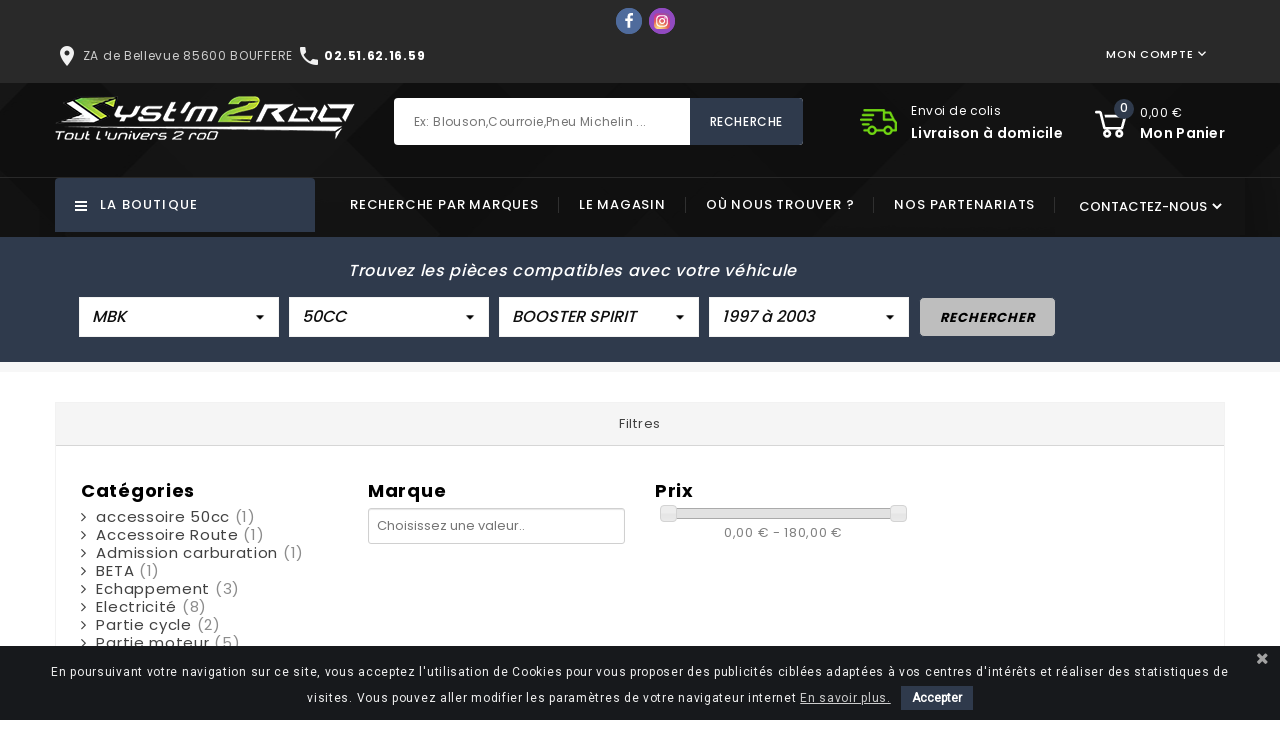

--- FILE ---
content_type: text/html; charset=utf-8
request_url: https://www.systm2roo.fr/10013-1997-a-2003
body_size: 29930
content:
<!doctype html>
<html lang="fr">

  <head>
    
      
<meta charset="utf-8">


<meta http-equiv="x-ua-compatible" content="ie=edge">



  <title>1997 à 2003</title>
  <meta name="description" content="">
  <meta name="keywords" content="">
        <link rel="canonical" href="https://www.systm2roo.fr/10013-1997-a-2003">
  


<meta name="viewport" content="width=device-width, initial-scale=1">



<link rel="icon" type="image/vnd.microsoft.icon" href="/img/favicon.ico?1571850154">
<link rel="shortcut icon" type="image/x-icon" href="/img/favicon.ico?1571850154">

<!-- Templatemela added -->

<link href="https://fonts.googleapis.com/css?family=Poppins:100,200,300,400,500,600,700" rel="stylesheet">   



    <link rel="stylesheet" href="https://www.systm2roo.fr/themes/PRSADD211/assets/cache/theme-575435278.css" type="text/css" media="all">




  

  <script type="text/javascript">
        var ASSearchUrl = "https:\/\/www.systm2roo.fr\/module\/pm_advancedsearch4\/advancedsearch4";
        var AdvancedEmailGuardData = {"meta":{"isGDPREnabled":true,"isLegacyOPCEnabled":false,"isLegacyMAModuleEnabled":false,"validationError":null},"settings":{"recaptcha":{"type":"v3","key":"6Les1-kUAAAAAI98Cnzga_20kQRHWojetss9Rt5l","forms":{"contact_us":{"size":"normal","align":"offset","offset":3},"register":{"size":"normal","align":"center","offset":1},"login":{"size":"normal","align":"center","offset":1},"reset_password":{"size":"normal","align":"center","offset":1},"quick_order":{"size":"normal","align":"center","offset":1},"newsletter":{"size":"normal","align":"left","offset":1},"write_review":{"size":"normal","align":"left","offset":1},"notify_when_in_stock":{"size":"normal","align":"left","offset":1},"send_to_friend":{"size":"normal","align":"left","offset":1}},"language":"shop","theme":"light","position":"bottomright","hidden":true,"deferred":false}},"context":{"ps":{"v17":true,"v17pc":false,"v17ch":false,"v16":false,"v161":false,"v15":false},"languageCode":"fr","pageName":"category"},"trans":{"genericError":"Une erreur s'est produite, veuillez r\u00e9essayer."}};
        var PS_VERSION = "1.7";
        var TS_BANNER_POSITION = ".cart-detailed-totals .card-block:last";
        var TS_FRONTCONTROLLER = "https:\/\/www.systm2roo.fr\/module\/totalsavings\/FrontAjaxTotalsavings";
        var TS_TEXT_STYLE = "Roboto";
        var as4_orderBySalesAsc = "Meilleures ventes en dernier";
        var as4_orderBySalesDesc = "Meilleures ventes en premier";
        var ctbx_controller = "https:\/\/www.systm2roo.fr\/?fc=module&module=contactboxplus&controller=contact&ajax&action=contactform";
        var ctbx_m_send = "Envoyer";
        var ctbx_m_sending = "Sending";
        var ctbx_message_text = "Your message have been succesfully sent. You will get an answer soon.";
        var ctbx_message_title = "Message sent";
        var ctbx_productmessage_ok = "OK";
        var prestashop = {"cart":{"products":[],"totals":{"total":{"type":"total","label":"Total","amount":0,"value":"0,00\u00a0\u20ac"},"total_including_tax":{"type":"total","label":"Total TTC","amount":0,"value":"0,00\u00a0\u20ac"},"total_excluding_tax":{"type":"total","label":"Total HT :","amount":0,"value":"0,00\u00a0\u20ac"}},"subtotals":{"products":{"type":"products","label":"Sous-total","amount":0,"value":"0,00\u00a0\u20ac"},"discounts":null,"shipping":{"type":"shipping","label":"Livraison","amount":0,"value":"\/"},"tax":null},"products_count":0,"summary_string":"0 articles","vouchers":{"allowed":1,"added":[]},"discounts":[],"minimalPurchase":0,"minimalPurchaseRequired":""},"currency":{"name":"euro","iso_code":"EUR","iso_code_num":"978","sign":"\u20ac"},"customer":{"lastname":null,"firstname":null,"email":null,"birthday":null,"newsletter":null,"newsletter_date_add":null,"optin":null,"website":null,"company":null,"siret":null,"ape":null,"is_logged":false,"gender":{"type":null,"name":null},"addresses":[]},"language":{"name":"Fran\u00e7ais (French)","iso_code":"fr","locale":"fr-FR","language_code":"fr","is_rtl":"0","date_format_lite":"d\/m\/Y","date_format_full":"d\/m\/Y H:i:s","id":1},"page":{"title":"","canonical":"https:\/\/www.systm2roo.fr\/10013-1997-a-2003","meta":{"title":"1997 \u00e0 2003","description":"","keywords":"","robots":"index"},"page_name":"category","body_classes":{"lang-fr":true,"lang-rtl":false,"country-FR":true,"currency-EUR":true,"layout-full-width":true,"page-category":true,"tax-display-enabled":true,"category-id-10013":true,"category-1997 \u00e0 2003":true,"category-id-parent-10012":true,"category-depth-level-7":true},"admin_notifications":[]},"shop":{"name":"SYST'M  2 ROO","logo":"\/img\/syst-m-2-roo-logo-1553785981.jpg","stores_icon":"\/img\/logo_stores.png","favicon":"\/img\/favicon.ico"},"urls":{"base_url":"https:\/\/www.systm2roo.fr\/","current_url":"https:\/\/www.systm2roo.fr\/10013-1997-a-2003","shop_domain_url":"https:\/\/www.systm2roo.fr","img_ps_url":"https:\/\/www.systm2roo.fr\/img\/","img_cat_url":"https:\/\/www.systm2roo.fr\/img\/c\/","img_lang_url":"https:\/\/www.systm2roo.fr\/img\/l\/","img_prod_url":"https:\/\/www.systm2roo.fr\/img\/p\/","img_manu_url":"https:\/\/www.systm2roo.fr\/img\/m\/","img_sup_url":"https:\/\/www.systm2roo.fr\/img\/su\/","img_ship_url":"https:\/\/www.systm2roo.fr\/img\/s\/","img_store_url":"https:\/\/www.systm2roo.fr\/img\/st\/","img_col_url":"https:\/\/www.systm2roo.fr\/img\/co\/","img_url":"https:\/\/www.systm2roo.fr\/themes\/PRSADD211\/assets\/img\/","css_url":"https:\/\/www.systm2roo.fr\/themes\/PRSADD211\/assets\/css\/","js_url":"https:\/\/www.systm2roo.fr\/themes\/PRSADD211\/assets\/js\/","pic_url":"https:\/\/www.systm2roo.fr\/upload\/","pages":{"address":"https:\/\/www.systm2roo.fr\/adresse","addresses":"https:\/\/www.systm2roo.fr\/adresses","authentication":"https:\/\/www.systm2roo.fr\/connexion","cart":"https:\/\/www.systm2roo.fr\/panier","category":"https:\/\/www.systm2roo.fr\/index.php?controller=category","cms":"https:\/\/www.systm2roo.fr\/index.php?controller=cms","contact":"https:\/\/www.systm2roo.fr\/nous-contacter","discount":"https:\/\/www.systm2roo.fr\/reduction","guest_tracking":"https:\/\/www.systm2roo.fr\/suivi-commande-invite","history":"https:\/\/www.systm2roo.fr\/historique-commandes","identity":"https:\/\/www.systm2roo.fr\/identite","index":"https:\/\/www.systm2roo.fr\/","my_account":"https:\/\/www.systm2roo.fr\/mon-compte","order_confirmation":"https:\/\/www.systm2roo.fr\/confirmation-commande","order_detail":"https:\/\/www.systm2roo.fr\/index.php?controller=order-detail","order_follow":"https:\/\/www.systm2roo.fr\/suivi-commande","order":"https:\/\/www.systm2roo.fr\/commande","order_return":"https:\/\/www.systm2roo.fr\/index.php?controller=order-return","order_slip":"https:\/\/www.systm2roo.fr\/avoirs","pagenotfound":"https:\/\/www.systm2roo.fr\/page-introuvable","password":"https:\/\/www.systm2roo.fr\/recuperation-mot-de-passe","pdf_invoice":"https:\/\/www.systm2roo.fr\/index.php?controller=pdf-invoice","pdf_order_return":"https:\/\/www.systm2roo.fr\/index.php?controller=pdf-order-return","pdf_order_slip":"https:\/\/www.systm2roo.fr\/index.php?controller=pdf-order-slip","prices_drop":"https:\/\/www.systm2roo.fr\/promotions","product":"https:\/\/www.systm2roo.fr\/index.php?controller=product","search":"https:\/\/www.systm2roo.fr\/recherche","sitemap":"https:\/\/www.systm2roo.fr\/sitemap","stores":"https:\/\/www.systm2roo.fr\/magasins","supplier":"https:\/\/www.systm2roo.fr\/fournisseur","register":"https:\/\/www.systm2roo.fr\/connexion?create_account=1","order_login":"https:\/\/www.systm2roo.fr\/commande?login=1"},"alternative_langs":{"fr":"https:\/\/www.systm2roo.fr\/10013-1997-a-2003"},"theme_assets":"\/themes\/PRSADD211\/assets\/","actions":{"logout":"https:\/\/www.systm2roo.fr\/?mylogout="},"no_picture_image":{"bySize":{"cart_default":{"url":"https:\/\/www.systm2roo.fr\/img\/p\/fr-default-cart_default.jpg","width":55,"height":60},"small_default":{"url":"https:\/\/www.systm2roo.fr\/img\/p\/fr-default-small_default.jpg","width":80,"height":88},"side_default":{"url":"https:\/\/www.systm2roo.fr\/img\/p\/fr-default-side_default.jpg","width":179,"height":196},"home_default":{"url":"https:\/\/www.systm2roo.fr\/img\/p\/fr-default-home_default.jpg","width":285,"height":313},"special_default":{"url":"https:\/\/www.systm2roo.fr\/img\/p\/fr-default-special_default.jpg","width":290,"height":318},"medium_default":{"url":"https:\/\/www.systm2roo.fr\/img\/p\/fr-default-medium_default.jpg","width":452,"height":496},"large_default":{"url":"https:\/\/www.systm2roo.fr\/img\/p\/fr-default-large_default.jpg","width":912,"height":1000}},"small":{"url":"https:\/\/www.systm2roo.fr\/img\/p\/fr-default-cart_default.jpg","width":55,"height":60},"medium":{"url":"https:\/\/www.systm2roo.fr\/img\/p\/fr-default-home_default.jpg","width":285,"height":313},"large":{"url":"https:\/\/www.systm2roo.fr\/img\/p\/fr-default-large_default.jpg","width":912,"height":1000},"legend":""}},"configuration":{"display_taxes_label":true,"is_catalog":false,"show_prices":true,"opt_in":{"partner":false},"quantity_discount":{"type":"discount","label":"Remise"},"voucher_enabled":1,"return_enabled":1},"field_required":[],"breadcrumb":{"links":[{"title":"Accueil","url":"https:\/\/www.systm2roo.fr\/"},{"title":"La boutique","url":"https:\/\/www.systm2roo.fr\/3-La boutique"},{"title":"Pi\u00e8ces par marque de V\u00e9hicule","url":"https:\/\/www.systm2roo.fr\/10000-pieces-par-marque-de-vehicule"},{"title":"MBK","url":"https:\/\/www.systm2roo.fr\/10007-mbk"},{"title":"50CC","url":"https:\/\/www.systm2roo.fr\/10010-50cc"},{"title":"BOOSTER SPIRIT","url":"https:\/\/www.systm2roo.fr\/10012-booster-spirit"},{"title":"1997 \u00e0 2003","url":"https:\/\/www.systm2roo.fr\/10013-1997-a-2003"}],"count":7},"link":{"protocol_link":"https:\/\/","protocol_content":"https:\/\/"},"time":1769080721,"static_token":"5848923530ff9aa18e8b75db73275490","token":"a91374a7daa89fe9469d0fa3d50cd5cc"};
        var psemailsubscription_subscription = "https:\/\/www.systm2roo.fr\/module\/ps_emailsubscription\/subscription";
      </script>



  <link href="https://fonts.googleapis.com/css?family=Roboto" rel="stylesheet" type="text/css" media="all">


<script type="text/javascript">
    var cb_settings = {
        cb_bg_color:"rgba(23, 25, 28, 1)",
        cb_font_style:"Roboto",
        cb_text_color:"#efefef",
        cb_inf_text_color:"#CCCCCC",
        cb_loop:"1",
        cb_font_size:"12",
        cb_button_bg_color:"#2F3A4C",
        cb_button_bg_color_hover:"#2F3A4C",
        cb_button_text_color:"#ffffff",
    };

    var cb_cms_url = "https://www.systm2roo.fr/content/2-mentions-legales";
    var cb_position = "bottom";
    var cb_text = "En poursuivant votre navigation sur ce site, vous acceptez l\&#039;utilisation de Cookies pour vous proposer des publicités ciblées adaptées à vos centres d\&#039;intérêts et réaliser des statistiques de visites. Vous pouvez aller modifier les paramètres de votre navigateur internet";
    var cb_link_text = "En savoir plus.";
    var cd_button_text = "Accepter";
</script>


  <script type="text/javascript">
    (window.gaDevIds=window.gaDevIds||[]).push('d6YPbH');
    (function(i,s,o,g,r,a,m){i['GoogleAnalyticsObject']=r;i[r]=i[r]||function(){
      (i[r].q=i[r].q||[]).push(arguments)},i[r].l=1*new Date();a=s.createElement(o),
      m=s.getElementsByTagName(o)[0];a.async=1;a.src=g;m.parentNode.insertBefore(a,m)
    })(window,document,'script','https://www.google-analytics.com/analytics.js','ga');

          ga('create', 'UA-151753228-1', 'auto');
                      ga('send', 'pageview');
        ga('require', 'ec');
  </script>

 <!-- Easy Google Analytics GA4-->
    <script async src="https://www.googletagmanager.com/gtag/js?id=G-87H2NQE9E3"></script>
   
    <script>
      window.dataLayer = window.dataLayer || [];
      function gtag(){dataLayer.push(arguments);}
      gtag('js', new Date());
      gtag('config', 'G-87H2NQE9E3');
    </script>
    <!-- Easy site tag (gtag.js) - Google Analytics end -->



    
  </head>

  <body id="category" class="lang-fr country-fr currency-eur layout-full-width page-category tax-display-enabled category-id-10013 category-1997-a-2003 category-id-parent-10012 category-depth-level-7">

    
    <div class="ph-social-link-block displayBanner button_size_small button_border_cricle button_type_flat_icon " >
    <h4 class="ph_social_link_title"></h4>
    <ul>
                                    <li class="ph_social_item facebook">
                    <a title="Facebook" href="https://www.facebook.com/systm2roo/" target="_blank">
                        <i><svg width="1792" height="1792" viewBox="0 0 1792 1792" xmlns="http://www.w3.org/2000/svg"><path d="M1343 12v264h-157q-86 0-116 36t-30 108v189h293l-39 296h-254v759h-306v-759h-255v-296h255v-218q0-186 104-288.5t277-102.5q147 0 228 12z"/></svg></i>
                        <span class="tooltip_title">Facebook</span>
                    </a>
                </li>
                                                                                        <li class="ph_social_item instagram">
                    <a title="Instagram" href="https://www.instagram.com/reel/C5q9xqfLdko/" target="_blank">
                        <i><svg id="Layer_1" style="enable-background:new 0 0 512 512;" version="1.1" viewBox="0 0 512 512" xml:space="preserve" xmlns="http://www.w3.org/2000/svg" xmlns:xlink="http://www.w3.org/1999/xlink"><style type="text/css">
	.st0{fill:url(#SVGID_1_);}
	.st1{fill:#FFFFFF;}
</style><g><radialGradient cx="225.4737" cy="222.8046" gradientTransform="matrix(14.2175 0 0 14.2171 -3055.7039 -2615.9958)" gradientUnits="userSpaceOnUse" id="SVGID_1_" r="47.7212"><stop offset="9.693880e-02" style="stop-color:#FFD87A"/><stop offset="0.1426" style="stop-color:#FCCE78"/><stop offset="0.2263" style="stop-color:#F5B471"/><stop offset="0.3378" style="stop-color:#EB8D65"/><stop offset="0.449" style="stop-color:#E36058"/><stop offset="0.6786" style="stop-color:#CD3694"/><stop offset="1" style="stop-color:#6668B0"/></radialGradient><path class="st0" d="M512,395.1c0,64.6-52.3,116.9-116.9,116.9H116.9C52.3,512,0,459.7,0,395.1V117C0,52.4,52.4,0,117,0h276.3   C458.9,0,512,53.1,512,118.7V395.1z"/><g><path class="st1" d="M327.2,70.6H184.8c-63.1,0-114.3,51.2-114.3,114.3v142.3c0,63.1,51.1,114.2,114.3,114.2h142.3    c63.1,0,114.2-51.1,114.2-114.2V184.9C441.4,121.7,390.3,70.6,327.2,70.6z M405.8,313.5c0,51-41.3,92.3-92.3,92.3h-115    c-51,0-92.3-41.3-92.3-92.3v-115c0-51,41.3-92.3,92.3-92.3h115c51,0,92.3,41.4,92.3,92.3V313.5z"/><path class="st1" d="M261,159c-54,0-97.7,43.7-97.7,97.7c0,53.9,43.7,97.7,97.7,97.7c53.9,0,97.7-43.7,97.7-97.7    C358.6,202.7,314.9,159,261,159z M261,315.4c-32.5,0-58.8-26.3-58.8-58.8c0-32.5,26.3-58.8,58.8-58.8c32.4,0,58.8,26.3,58.8,58.8    C319.7,289.1,293.4,315.4,261,315.4z"/><path class="st1" d="M376.7,157.5c0,13.7-11.1,24.8-24.8,24.8c-13.7,0-24.8-11.1-24.8-24.8c0-13.7,11.1-24.9,24.8-24.9    C365.6,132.6,376.7,143.7,376.7,157.5z"/></g></g></svg></i>
                        <span class="tooltip_title">Instagram</span>
                    </a>
                </li>
                                                                                                                                                                                        </ul>
</div>
    

    <main id="page">
      
              

      <header id="header">
        
          

  <div class="header-banner">
    
  </div>




<nav class="header-nav">
 


		<div class="hidden-md-down">
			<div class="container">
			<div class="left-nav">
			 
			 <p><a href="https://www.systm2roo.fr/magasins"><span style="color: #F1F1F1;"><i class="material-icons">place</i></span><span style="color: #ccc;font-size: 12px;"> ZA de Bellevue 85600 BOUFFERE</span></a><span style="color: #ccc;font-size: 12px;"> </span><span style="color: #f1f1f1;"><i class="material-icons">phone</i></span><span style="color: #ffffff;font-size: 12px"><strong> 02.51.62.16.59  </strong></span>
					
			
			
			</div> 
			
			<div class="right-nav">
				<div id="_desktop_user_info">
  <div class="tm_userinfotitle"><i class="user-infoimg">Mon compte</i>
  <i class="material-icons expand-more">&#xE313;</i>
</div>
  <ul class="user-info">
          <a
        href="https://www.systm2roo.fr/mon-compte"
        title="Log in to your customer account"
        rel="nofollow"
      >
        <i class="material-icons">&#xE7FF;</i>
        <span class="hidden-md-down">Connexion</span>
      </a>
      </div>
			</div>
		</div>
		</div>
		
			<div class="hidden-lg-up text-xs-center mobile">
				<div class="container">
			 <p><a href="https://www.systm2roo.fr/magasins"><span style="color: #F1F1F1;"><i class="material-icons">place</i></span><span style="color: #ccc;font-size: 12px;"> ZA de Bellevue 85600 BOUFFERE</span></a><span style="color: #ccc;font-size: 12px;"> </span><span style="color: #f1f1f1;"><i class="material-icons">phone</i></span><span style="color: #ffffff;font-size: 12px"><strong> 02.51.62.16.59  </strong></span>
		
				<div class="top-logo" id="_mobile_logo"></div>
				
  	</div>
			
  		<div class="innerhead">
  			<div class="container">
				<div class="text-xs-left mobile hidden-lg-up mobile-menu">
			  <div class="container menu-container">
			    <div class="menu-icon">
			     			<div class="cat-title"> 
			     				<i class="material-icons menu-open">&#xE5D2;</i>
			    </div>
			  </div>
			</div>
  	</div>
			<div class="pull-xs-right" id="_mobile_cart"></div>
			<div class="pull-xs-right" id="_mobile_user_info"></div>
			<div class="clearfix"></div>
		</div>
		</div>
		</div>
        <div>
	
</nav>



	<div class="header-top">
		<div class="headerfix"></div>
		<div class="container header_sub">
		 	<div class="header_logo hidden-md-down" id="_desktop_logo">
				<a href="https://www.systm2roo.fr/">
					<img class="logo img-responsive" src="/img/syst-m-2-roo-logo-1553785981.jpg" alt="SYST&#039;M  2 ROO">
				</a>
			</div>
		
			<div id="_desktop_cart">
  <div class="blockcart cart-preview inactive" data-refresh-url="//www.systm2roo.fr/module/ps_shoppingcart/ajax">
    <div class="header blockcart-header dropdown js-dropdown">
	
		<a class="cartflow" rel="nofollow" href="//www.systm2roo.fr/panier?action=show" > 
			<div class="cart-img">
	
				<i class="shopping-cart bgcart"></i>
		<span class="cart-products-count cart_mobile">0</span>
			</div>
			<div class="cart-price">
			<!-- <span class="hidden-md-down cart">items</span> -->
				<span class="cart-products-count_cart_desktop">0,00 €</span>
				<span class="cart-products-des">mon panier</span>
				
			
			<i class="hidden-md-down material-icons expand-more">&#xE5C5;</i>
		<!-- 		<span class="hidden-md-down value">(0,00 €)</span> -->
				</div>
			
		</a>
	
		
	      </div>
  </div>
</div>
<div id="tmnav1cmsblock">
<div class="title h3 block_title hidden-md-down">
<h3 class="h3">customer suppoert</h3>
  <div class="nav1cmsblock"><a href="http://www.systm2roo.fr/content/1-livraison"> <span class="contact_outerimg"> </span> <span class="contact_innerdes"> <span class="desc_contact">Envoi de colis</span> <span class="contact_number">Livraison à domicile</span> <span> </span> </span> </a></div>
  </div>
  <div class="title h3 block_title hidden-lg-up" data-target="#customer_supportcms" data-toggle="collapse">
	Service client
	<span class="pull-xs-right">
	  <span class="navbar-toggler collapse-icons">
		<i class="material-icons add">&#xE313;</i>
		<i class="material-icons remove">&#xE316;</i>
	  </span>
	</span>
<ul class="collapse" id="customer_supportcms">
     <div class="nav1cmsblock"><a href="http://www.systm2roo.fr/content/1-livraison"> <span class="contact_outerimg"> </span> <span class="contact_innerdes"> <span class="desc_contact">Envoi de colis</span> <span class="contact_number">Livraison à domicile</span> <span> </span> </span> </a></div>
</ul>
  </div>
</div>
<!-- Block search module TOP -->

<div id="search_widget" class="col-lg-3 col-md-3 col-sm-12 search-widget" data-search-controller-url="//www.systm2roo.fr/recherche">
		<span class="search_button"></span>
	<div class="searchtoggle">

<form method="get" action="//www.systm2roo.fr/recherche">
		<input type="hidden" name="controller" value="search">
		<input type="text" name="s" value="" placeholder="Ex: Blouson,courroie,Pneu michelin ..." aria-label="Rechercher">
		<button type="submit">
			<div class="submit-text">Recherche</div>
			<!--<i class="material-icons search">&#xE8B6;</i>-->
		</button>
	</form>
</div>

</div>

<!-- /Block search module TOP -->

			
			<div id="mobile_top_menu_wrapper" class="row hidden-lg-up">
			    <div class="mobile-menu-inner">
			        <div class="menu-icon">
			       		<div class="cat-title title2">   
			       			<i class="material-icons menu-close">&#xE5CD;</i>    
			       		</div>
			        </div>
					<div class="js-top-menu mobile" id="_mobile_top_menu"></div>
					<div id="_mobile_currency_selector"></div>
					<div id="_mobile_language_selector"></div>
					<div id="_mobile_contact_link"></div>
				</div>
			</div>
				
		</div>
		
				
		
		<div class="headernavfull">
		
		  
		   
				<div class="container">
				
				    
			  		<div id="tm_vertical_menu_top" class="tmvm-contener clearfix col-lg-12">
<div class="block-title">
		<i class="fa fa-angle-down menu-open" aria-hidden="true"></i>
		<div class="menu-title">La boutique</div>
		
		
		</div>



<div class="menu vertical-menu js-top-menu position-static hidden-sm-down"  id="_desktop_top_menu">
    
  <ul class="tm_sf-menu top-menu" id="top-menu" data-depth="0"><li class="category " id="tmcategory-13"><a href="https://www.systm2roo.fr/13-vehicules" class="dropdown-item" data-depth="0" >			  <span class="pull-xs-right  hidden-sm-down"><i class="material-icons left">&#xE315;</i><i class="material-icons right">&#xE314;</i></span><span class="pull-xs-right hidden-lg-up"><span data-target="#top_sub_menu_93239" data-toggle="collapse" class="navbar-toggler collapse-icons"><i class="material-icons add">&#xE313;</i><i class="material-icons remove">&#xE316;</i></span></span>Véhicules</a><div  class="popover sub-menu js-sub-menu collapse" id="top_sub_menu_93239">
  <ul class="tm_sf-menu top-menu"  data-depth="1"><li class="category " id="tmcategory-44"><a href="https://www.systm2roo.fr/44-electrique-50-cc" class="dropdown-item dropdown-submenu" data-depth="1" >Electrique 50 CC</a></li><li class="category " id="tmcategory-40"><a href="https://www.systm2roo.fr/40-scooter-50-cc" class="dropdown-item dropdown-submenu" data-depth="1" >Scooter 50 CC</a></li><li class="category " id="tmcategory-43"><a href="https://www.systm2roo.fr/43-moto-a-boite-50-cc" class="dropdown-item dropdown-submenu" data-depth="1" >Moto à boite 50 CC</a></li><li class="category " id="tmcategory-50"><a href="https://www.systm2roo.fr/50-electrique-125-cc" class="dropdown-item dropdown-submenu" data-depth="1" >Electrique 125 CC</a></li><li class="category " id="tmcategory-41"><a href="https://www.systm2roo.fr/41-scooter-125-cc" class="dropdown-item dropdown-submenu" data-depth="1" >Scooter 125 CC</a></li><li class="category " id="tmcategory-961"><a href="https://www.systm2roo.fr/961-moto-route-125-cc" class="dropdown-item dropdown-submenu" data-depth="1" >Moto route 125 CC</a></li><li class="category " id="tmcategory-42"><a href="https://www.systm2roo.fr/42-maxi-scooter" class="dropdown-item dropdown-submenu" data-depth="1" >Maxi scooter</a></li><li class="category " id="tmcategory-962"><a href="https://www.systm2roo.fr/962-moto-route-gros-cube" class="dropdown-item dropdown-submenu" data-depth="1" >Moto route gros cube</a></li><li class="category " id="tmcategory-963"><a href="https://www.systm2roo.fr/963-moto-cross-et-enduro" class="dropdown-item dropdown-submenu" data-depth="1" >Moto cross et enduro</a></li><li class="category " id="tmcategory-964"><a href="https://www.systm2roo.fr/964-quad" class="dropdown-item dropdown-submenu" data-depth="1" >Quad</a></li><li class="category " id="tmcategory-965"><a href="https://www.systm2roo.fr/965-dirt-bike-ycf" class="dropdown-item dropdown-submenu" data-depth="1" >Dirt bike YCF</a></li></ul><div class="menu-images-container"></div></div></li><li class="category " id="tmcategory-941"><a href="https://www.systm2roo.fr/941-equipement-pilote" class="dropdown-item" data-depth="0" >			  <span class="pull-xs-right  hidden-sm-down"><i class="material-icons left">&#xE315;</i><i class="material-icons right">&#xE314;</i></span><span class="pull-xs-right hidden-lg-up"><span data-target="#top_sub_menu_96757" data-toggle="collapse" class="navbar-toggler collapse-icons"><i class="material-icons add">&#xE313;</i><i class="material-icons remove">&#xE316;</i></span></span>Equipement pilote</a><div  class="popover sub-menu js-sub-menu collapse" id="top_sub_menu_96757">
  <ul class="tm_sf-menu top-menu"  data-depth="1"><li class="category " id="tmcategory-942"><a href="https://www.systm2roo.fr/942-casque" class="dropdown-item dropdown-submenu" data-depth="1" >			  <span class="pull-xs-right  hidden-sm-down"><i class="material-icons left">&#xE315;</i><i class="material-icons right">&#xE314;</i></span><span class="pull-xs-right hidden-lg-up"><span data-target="#top_sub_menu_31547" data-toggle="collapse" class="navbar-toggler collapse-icons"><i class="material-icons add">&#xE313;</i><i class="material-icons remove">&#xE316;</i></span></span>Casque</a><div  class="popover sub-menu js-sub-menu second_depth collapse" id="top_sub_menu_31547">
  <ul class="tm_sf-menu top-menu"  data-depth="2"><li class="category " id="tmcategory-947"><a href="https://www.systm2roo.fr/947-casque-modulable" class="dropdown-item" data-depth="2" >Casque Modulable</a></li><li class="category " id="tmcategory-949"><a href="https://www.systm2roo.fr/949-casque-jet" class="dropdown-item" data-depth="2" >Casque Jet</a></li><li class="category " id="tmcategory-950"><a href="https://www.systm2roo.fr/950-casque-enfant" class="dropdown-item" data-depth="2" >Casque enfant</a></li><li class="category " id="tmcategory-1139"><a href="https://www.systm2roo.fr/1139-accessoires-casque" class="dropdown-item" data-depth="2" >Accessoires Casque</a></li><li class="category " id="tmcategory-946"><a href="https://www.systm2roo.fr/946-casque-route-integrale" class="dropdown-item" data-depth="2" >Casque Route Integrale</a></li><li class="category " id="tmcategory-948"><a href="https://www.systm2roo.fr/948-casque-cross" class="dropdown-item" data-depth="2" >Casque cross</a></li></ul><div class="menu-images-container"></div></div></li><li class="category " id="tmcategory-975"><a href="https://www.systm2roo.fr/975-lunettes" class="dropdown-item dropdown-submenu" data-depth="1" >			  <span class="pull-xs-right  hidden-sm-down"><i class="material-icons left">&#xE315;</i><i class="material-icons right">&#xE314;</i></span><span class="pull-xs-right hidden-lg-up"><span data-target="#top_sub_menu_31370" data-toggle="collapse" class="navbar-toggler collapse-icons"><i class="material-icons add">&#xE313;</i><i class="material-icons remove">&#xE316;</i></span></span>Lunettes</a><div  class="popover sub-menu js-sub-menu second_depth collapse" id="top_sub_menu_31370">
  <ul class="tm_sf-menu top-menu"  data-depth="2"><li class="category " id="tmcategory-1016"><a href="https://www.systm2roo.fr/1016-lunettes-route" class="dropdown-item" data-depth="2" >Lunettes Route</a></li><li class="category " id="tmcategory-1017"><a href="https://www.systm2roo.fr/1017-accessoires-lunettes" class="dropdown-item" data-depth="2" >Accessoires Lunettes</a></li><li class="category " id="tmcategory-1015"><a href="https://www.systm2roo.fr/1015-lunettes-cross" class="dropdown-item" data-depth="2" >Lunettes Cross</a></li></ul><div class="menu-images-container"></div></div></li><li class="category " id="tmcategory-954"><a href="https://www.systm2roo.fr/954-gants-cross-et-route" class="dropdown-item dropdown-submenu" data-depth="1" >			  <span class="pull-xs-right  hidden-sm-down"><i class="material-icons left">&#xE315;</i><i class="material-icons right">&#xE314;</i></span><span class="pull-xs-right hidden-lg-up"><span data-target="#top_sub_menu_73836" data-toggle="collapse" class="navbar-toggler collapse-icons"><i class="material-icons add">&#xE313;</i><i class="material-icons remove">&#xE316;</i></span></span>Gants cross et route</a><div  class="popover sub-menu js-sub-menu second_depth collapse" id="top_sub_menu_73836">
  <ul class="tm_sf-menu top-menu"  data-depth="2"><li class="category " id="tmcategory-956"><a href="https://www.systm2roo.fr/956-gants-mi-saison" class="dropdown-item" data-depth="2" >Gants mi-saison</a></li><li class="category " id="tmcategory-957"><a href="https://www.systm2roo.fr/957-gants-ete" class="dropdown-item" data-depth="2" >Gants été</a></li><li class="category " id="tmcategory-958"><a href="https://www.systm2roo.fr/958-gants-cross" class="dropdown-item" data-depth="2" >Gants cross</a></li><li class="category " id="tmcategory-1142"><a href="https://www.systm2roo.fr/1142-gants-enfant" class="dropdown-item" data-depth="2" >Gants enfant</a></li><li class="category " id="tmcategory-955"><a href="https://www.systm2roo.fr/955-gants-hiver" class="dropdown-item" data-depth="2" >Gants hiver</a></li></ul><div class="menu-images-container"></div></div></li><li class="category " id="tmcategory-976"><a href="https://www.systm2roo.fr/976-tenue-route" class="dropdown-item dropdown-submenu" data-depth="1" >			  <span class="pull-xs-right  hidden-sm-down"><i class="material-icons left">&#xE315;</i><i class="material-icons right">&#xE314;</i></span><span class="pull-xs-right hidden-lg-up"><span data-target="#top_sub_menu_83212" data-toggle="collapse" class="navbar-toggler collapse-icons"><i class="material-icons add">&#xE313;</i><i class="material-icons remove">&#xE316;</i></span></span>Tenue Route</a><div  class="popover sub-menu js-sub-menu second_depth collapse" id="top_sub_menu_83212">
  <ul class="tm_sf-menu top-menu"  data-depth="2"><li class="category " id="tmcategory-1021"><a href="https://www.systm2roo.fr/1021-pantalon" class="dropdown-item" data-depth="2" >Pantalon</a></li><li class="category " id="tmcategory-1022"><a href="https://www.systm2roo.fr/1022-combinaison-cuir" class="dropdown-item" data-depth="2" >Combinaison Cuir</a></li><li class="category " id="tmcategory-1019"><a href="https://www.systm2roo.fr/1019-blouson" class="dropdown-item" data-depth="2" >Blouson </a></li><li class="category " id="tmcategory-1223"><a href="https://www.systm2roo.fr/1223-veste" class="dropdown-item" data-depth="2" >Veste </a></li><li class="category " id="tmcategory-1224"><a href="https://www.systm2roo.fr/1224-sweat-coque" class="dropdown-item" data-depth="2" >Sweat coqué</a></li></ul><div class="menu-images-container"></div></div></li><li class="category " id="tmcategory-944"><a href="https://www.systm2roo.fr/944-tenue-cross" class="dropdown-item dropdown-submenu" data-depth="1" >			  <span class="pull-xs-right  hidden-sm-down"><i class="material-icons left">&#xE315;</i><i class="material-icons right">&#xE314;</i></span><span class="pull-xs-right hidden-lg-up"><span data-target="#top_sub_menu_96080" data-toggle="collapse" class="navbar-toggler collapse-icons"><i class="material-icons add">&#xE313;</i><i class="material-icons remove">&#xE316;</i></span></span>Tenue Cross</a><div  class="popover sub-menu js-sub-menu second_depth collapse" id="top_sub_menu_96080">
  <ul class="tm_sf-menu top-menu"  data-depth="2"><li class="category " id="tmcategory-1023"><a href="https://www.systm2roo.fr/1023-pantalon" class="dropdown-item" data-depth="2" >Pantalon </a></li><li class="category " id="tmcategory-1024"><a href="https://www.systm2roo.fr/1024-maillot" class="dropdown-item" data-depth="2" >Maillot</a></li><li class="category " id="tmcategory-1222"><a href="https://www.systm2roo.fr/1222-veste-enduro" class="dropdown-item" data-depth="2" >Veste enduro</a></li></ul><div class="menu-images-container"></div></div></li><li class="category " id="tmcategory-951"><a href="https://www.systm2roo.fr/951-bottes-chaussures" class="dropdown-item dropdown-submenu" data-depth="1" >			  <span class="pull-xs-right  hidden-sm-down"><i class="material-icons left">&#xE315;</i><i class="material-icons right">&#xE314;</i></span><span class="pull-xs-right hidden-lg-up"><span data-target="#top_sub_menu_80840" data-toggle="collapse" class="navbar-toggler collapse-icons"><i class="material-icons add">&#xE313;</i><i class="material-icons remove">&#xE316;</i></span></span>Bottes - Chaussures</a><div  class="popover sub-menu js-sub-menu second_depth collapse" id="top_sub_menu_80840">
  <ul class="tm_sf-menu top-menu"  data-depth="2"><li class="category " id="tmcategory-952"><a href="https://www.systm2roo.fr/952-bottes-route" class="dropdown-item" data-depth="2" >Bottes Route</a></li><li class="category " id="tmcategory-953"><a href="https://www.systm2roo.fr/953-bottes-tout-terrain" class="dropdown-item" data-depth="2" >Bottes Tout Terrain</a></li><li class="category " id="tmcategory-1018"><a href="https://www.systm2roo.fr/1018-chaussures" class="dropdown-item" data-depth="2" >Chaussures</a></li></ul><div class="menu-images-container"></div></div></li><li class="category " id="tmcategory-943"><a href="https://www.systm2roo.fr/943-tenue-de-pluie" class="dropdown-item dropdown-submenu" data-depth="1" >			  <span class="pull-xs-right  hidden-sm-down"><i class="material-icons left">&#xE315;</i><i class="material-icons right">&#xE314;</i></span><span class="pull-xs-right hidden-lg-up"><span data-target="#top_sub_menu_37369" data-toggle="collapse" class="navbar-toggler collapse-icons"><i class="material-icons add">&#xE313;</i><i class="material-icons remove">&#xE316;</i></span></span>Tenue de pluie</a><div  class="popover sub-menu js-sub-menu second_depth collapse" id="top_sub_menu_37369">
  <ul class="tm_sf-menu top-menu"  data-depth="2"><li class="category " id="tmcategory-1026"><a href="https://www.systm2roo.fr/1026-veste-de-pluie" class="dropdown-item" data-depth="2" >Veste De Pluie</a></li><li class="category " id="tmcategory-1025"><a href="https://www.systm2roo.fr/1025-pantalon-de-pluie" class="dropdown-item" data-depth="2" >Pantalon De Pluie</a></li><li class="category " id="tmcategory-1027"><a href="https://www.systm2roo.fr/1027-combinaison-de-pluie" class="dropdown-item" data-depth="2" >Combinaison De Pluie</a></li><li class="category " id="tmcategory-1028"><a href="https://www.systm2roo.fr/1028-sur-botte" class="dropdown-item" data-depth="2" >Sur - Botte</a></li><li class="category " id="tmcategory-1029"><a href="https://www.systm2roo.fr/1029-sur-gants" class="dropdown-item" data-depth="2" >Sur - Gants</a></li></ul><div class="menu-images-container"></div></div></li><li class="category " id="tmcategory-945"><a href="https://www.systm2roo.fr/945-protection-hiver" class="dropdown-item dropdown-submenu" data-depth="1" >			  <span class="pull-xs-right  hidden-sm-down"><i class="material-icons left">&#xE315;</i><i class="material-icons right">&#xE314;</i></span><span class="pull-xs-right hidden-lg-up"><span data-target="#top_sub_menu_43367" data-toggle="collapse" class="navbar-toggler collapse-icons"><i class="material-icons add">&#xE313;</i><i class="material-icons remove">&#xE316;</i></span></span>Protection Hiver</a><div  class="popover sub-menu js-sub-menu second_depth collapse" id="top_sub_menu_43367">
  <ul class="tm_sf-menu top-menu"  data-depth="2"><li class="category " id="tmcategory-1030"><a href="https://www.systm2roo.fr/1030-tour-de-cou" class="dropdown-item" data-depth="2" >Tour de cou</a></li><li class="category " id="tmcategory-1031"><a href="https://www.systm2roo.fr/1031-cagoule" class="dropdown-item" data-depth="2" >Cagoule </a></li><li class="category " id="tmcategory-1032"><a href="https://www.systm2roo.fr/1032-sous-gants" class="dropdown-item" data-depth="2" >Sous Gants</a></li></ul><div class="menu-images-container"></div></div></li><li class="category " id="tmcategory-1014"><a href="https://www.systm2roo.fr/1014-protection-competition" class="dropdown-item dropdown-submenu" data-depth="1" >			  <span class="pull-xs-right  hidden-sm-down"><i class="material-icons left">&#xE315;</i><i class="material-icons right">&#xE314;</i></span><span class="pull-xs-right hidden-lg-up"><span data-target="#top_sub_menu_36837" data-toggle="collapse" class="navbar-toggler collapse-icons"><i class="material-icons add">&#xE313;</i><i class="material-icons remove">&#xE316;</i></span></span>Protection Compétition</a><div  class="popover sub-menu js-sub-menu second_depth collapse" id="top_sub_menu_36837">
  <ul class="tm_sf-menu top-menu"  data-depth="2"><li class="category " id="tmcategory-1033"><a href="https://www.systm2roo.fr/1033-dorsale" class="dropdown-item" data-depth="2" >Dorsale</a></li><li class="category " id="tmcategory-1034"><a href="https://www.systm2roo.fr/1034-par-pierre" class="dropdown-item" data-depth="2" >Par Pierre</a></li><li class="category " id="tmcategory-1035"><a href="https://www.systm2roo.fr/1035-coudiere" class="dropdown-item" data-depth="2" >Coudière</a></li><li class="category " id="tmcategory-1036"><a href="https://www.systm2roo.fr/1036-genouillere" class="dropdown-item" data-depth="2" >Genouillere</a></li><li class="category " id="tmcategory-1037"><a href="https://www.systm2roo.fr/1037-tour-de-cou-competition" class="dropdown-item" data-depth="2" >Tour de Cou Competition</a></li><li class="category " id="tmcategory-1038"><a href="https://www.systm2roo.fr/1038-chaussettes" class="dropdown-item" data-depth="2" >Chaussettes</a></li><li class="category " id="tmcategory-1195"><a href="https://www.systm2roo.fr/1195-slider" class="dropdown-item" data-depth="2" >Slider </a></li><li class="category " id="tmcategory-1196"><a href="https://www.systm2roo.fr/1196-protection-chaussure" class="dropdown-item" data-depth="2" >Protection Chaussure</a></li></ul><div class="menu-images-container"></div></div></li><li class="category " id="tmcategory-1144"><a href="https://www.systm2roo.fr/1144-accessoire-du-pilote" class="dropdown-item dropdown-submenu" data-depth="1" >			  <span class="pull-xs-right  hidden-sm-down"><i class="material-icons left">&#xE315;</i><i class="material-icons right">&#xE314;</i></span><span class="pull-xs-right hidden-lg-up"><span data-target="#top_sub_menu_73302" data-toggle="collapse" class="navbar-toggler collapse-icons"><i class="material-icons add">&#xE313;</i><i class="material-icons remove">&#xE316;</i></span></span>Accessoire du pilote</a><div  class="popover sub-menu js-sub-menu second_depth collapse" id="top_sub_menu_73302">
  <ul class="tm_sf-menu top-menu"  data-depth="2"><li class="category " id="tmcategory-1213"><a href="https://www.systm2roo.fr/1213-brassard-gilet-fluo" class="dropdown-item" data-depth="2" >Brassard + gilet fluo</a></li><li class="category " id="tmcategory-1214"><a href="https://www.systm2roo.fr/1214-kit-de-communication" class="dropdown-item" data-depth="2" >Kit de communication</a></li><li class="category " id="tmcategory-1215"><a href="https://www.systm2roo.fr/1215-harnais-enfant" class="dropdown-item" data-depth="2" >Harnais enfant</a></li></ul><div class="menu-images-container"></div></div></li></ul><div class="menu-images-container"></div></div></li><li class="category " id="tmcategory-35"><a href="https://www.systm2roo.fr/35-pieces-de-rechange" class="dropdown-item" data-depth="0" >			  <span class="pull-xs-right  hidden-sm-down"><i class="material-icons left">&#xE315;</i><i class="material-icons right">&#xE314;</i></span><span class="pull-xs-right hidden-lg-up"><span data-target="#top_sub_menu_289" data-toggle="collapse" class="navbar-toggler collapse-icons"><i class="material-icons add">&#xE313;</i><i class="material-icons remove">&#xE316;</i></span></span>Pièces de rechange</a><div  class="popover sub-menu js-sub-menu collapse" id="top_sub_menu_289">
  <ul class="tm_sf-menu top-menu"  data-depth="1"><li class="category " id="tmcategory-66"><a href="https://www.systm2roo.fr/66-catalogue-pieces" class="dropdown-item dropdown-submenu" data-depth="1" >Catalogue Pièces</a></li><li class="category " id="tmcategory-842"><a href="https://www.systm2roo.fr/842-partie-moteur" class="dropdown-item dropdown-submenu" data-depth="1" >			  <span class="pull-xs-right  hidden-sm-down"><i class="material-icons left">&#xE315;</i><i class="material-icons right">&#xE314;</i></span><span class="pull-xs-right hidden-lg-up"><span data-target="#top_sub_menu_62936" data-toggle="collapse" class="navbar-toggler collapse-icons"><i class="material-icons add">&#xE313;</i><i class="material-icons remove">&#xE316;</i></span></span>Partie moteur</a><div  class="popover sub-menu js-sub-menu second_depth collapse" id="top_sub_menu_62936">
  <ul class="tm_sf-menu top-menu"  data-depth="2"><li class="category " id="tmcategory-1107"><a href="https://www.systm2roo.fr/1107-axe-de-kick" class="dropdown-item" data-depth="2" >Axe de kick</a></li><li class="category " id="tmcategory-911"><a href="https://www.systm2roo.fr/911-boite-de-vitesses" class="dropdown-item" data-depth="2" >Boite de vitesses</a></li><li class="category " id="tmcategory-1098"><a href="https://www.systm2roo.fr/1098-cage-a-aiguilles" class="dropdown-item" data-depth="2" >Cage à aiguilles</a></li><li class="category " id="tmcategory-1101"><a href="https://www.systm2roo.fr/1101-carter-moteur" class="dropdown-item" data-depth="2" >Carter moteur</a></li><li class="category " id="tmcategory-1104"><a href="https://www.systm2roo.fr/1104-courroie" class="dropdown-item" data-depth="2" >Courroie</a></li><li class="category " id="tmcategory-1097"><a href="https://www.systm2roo.fr/1097-culasse" class="dropdown-item" data-depth="2" >Culasse</a></li><li class="category " id="tmcategory-897"><a href="https://www.systm2roo.fr/897-cylindre" class="dropdown-item" data-depth="2" >Cylindre</a></li><li class="category " id="tmcategory-1099"><a href="https://www.systm2roo.fr/1099-distribution" class="dropdown-item" data-depth="2" >Distribution</a></li><li class="category " id="tmcategory-913"><a href="https://www.systm2roo.fr/913-embrayage" class="dropdown-item" data-depth="2" >Embrayage</a></li><li class="category " id="tmcategory-912"><a href="https://www.systm2roo.fr/912-filtre-a-huile" class="dropdown-item" data-depth="2" >Filtre à huile</a></li><li class="category " id="tmcategory-1100"><a href="https://www.systm2roo.fr/1100-joint-moteur" class="dropdown-item" data-depth="2" >Joint Moteur</a></li><li class="category " id="tmcategory-1298"><a href="https://www.systm2roo.fr/1298-moteur-complet" class="dropdown-item" data-depth="2" >Moteur complet</a></li><li class="category " id="tmcategory-1106"><a href="https://www.systm2roo.fr/1106-pignon-de-kick" class="dropdown-item" data-depth="2" >Pignon de Kick</a></li><li class="category " id="tmcategory-1096"><a href="https://www.systm2roo.fr/1096-piston" class="dropdown-item" data-depth="2" >Piston</a></li><li class="category " id="tmcategory-1108"><a href="https://www.systm2roo.fr/1108-pompe-a-eau" class="dropdown-item" data-depth="2" >Pompe à Eau</a></li><li class="category " id="tmcategory-9318"><a href="https://www.systm2roo.fr/9318-pompe-a-essence" class="dropdown-item" data-depth="2" >Pompe à essence</a></li><li class="category " id="tmcategory-1292"><a href="https://www.systm2roo.fr/1292-pompe-a-huile" class="dropdown-item" data-depth="2" >Pompe à huile</a></li><li class="category " id="tmcategory-914"><a href="https://www.systm2roo.fr/914-refroidissement" class="dropdown-item" data-depth="2" >Refroidissement</a></li><li class="category " id="tmcategory-1225"><a href="https://www.systm2roo.fr/1225-ressort-kick" class="dropdown-item" data-depth="2" >Ressort kick</a></li><li class="category " id="tmcategory-1109"><a href="https://www.systm2roo.fr/1109-roue-libre-de-demarreur" class="dropdown-item" data-depth="2" >Roue Libre de démarreur</a></li><li class="category " id="tmcategory-905"><a href="https://www.systm2roo.fr/905-roulement-moteur" class="dropdown-item" data-depth="2" >Roulement Moteur</a></li><li class="category " id="tmcategory-1105"><a href="https://www.systm2roo.fr/1105-variation" class="dropdown-item" data-depth="2" >Variation</a></li><li class="category " id="tmcategory-909"><a href="https://www.systm2roo.fr/909-vilebrequin-bielle" class="dropdown-item" data-depth="2" >Vilebrequin / bielle</a></li><li class="category " id="tmcategory-1299"><a href="https://www.systm2roo.fr/1299-visserie-moteur" class="dropdown-item" data-depth="2" >Visserie moteur </a></li></ul><div class="menu-images-container"></div></div></li><li class="category " id="tmcategory-831"><a href="https://www.systm2roo.fr/831-electricite" class="dropdown-item dropdown-submenu" data-depth="1" >			  <span class="pull-xs-right  hidden-sm-down"><i class="material-icons left">&#xE315;</i><i class="material-icons right">&#xE314;</i></span><span class="pull-xs-right hidden-lg-up"><span data-target="#top_sub_menu_22284" data-toggle="collapse" class="navbar-toggler collapse-icons"><i class="material-icons add">&#xE313;</i><i class="material-icons remove">&#xE316;</i></span></span>Electricité</a><div  class="popover sub-menu js-sub-menu second_depth collapse" id="top_sub_menu_22284">
  <ul class="tm_sf-menu top-menu"  data-depth="2"><li class="category " id="tmcategory-871"><a href="https://www.systm2roo.fr/871-allumage" class="dropdown-item" data-depth="2" >Allumage</a></li><li class="category " id="tmcategory-870"><a href="https://www.systm2roo.fr/870-anti-parasite" class="dropdown-item" data-depth="2" >Anti-parasite</a></li><li class="category " id="tmcategory-1076"><a href="https://www.systm2roo.fr/1076-ampoules" class="dropdown-item" data-depth="2" >Ampoules</a></li><li class="category " id="tmcategory-1080"><a href="https://www.systm2roo.fr/1080-avertisseur" class="dropdown-item" data-depth="2" >Avertisseur</a></li><li class="category " id="tmcategory-832"><a href="https://www.systm2roo.fr/832-batterie" class="dropdown-item" data-depth="2" >Batterie</a></li><li class="category " id="tmcategory-875"><a href="https://www.systm2roo.fr/875-bobine-cdi" class="dropdown-item" data-depth="2" >Bobine / Cdi</a></li><li class="category " id="tmcategory-833"><a href="https://www.systm2roo.fr/833-bougie" class="dropdown-item" data-depth="2" >Bougie</a></li><li class="category " id="tmcategory-1075"><a href="https://www.systm2roo.fr/1075-clignotants" class="dropdown-item" data-depth="2" >Clignotants</a></li><li class="category " id="tmcategory-1079"><a href="https://www.systm2roo.fr/1079-commodo" class="dropdown-item" data-depth="2" >Commodo</a></li><li class="category " id="tmcategory-834"><a href="https://www.systm2roo.fr/834-contacteur-a-cle" class="dropdown-item" data-depth="2" >Contacteur à clé</a></li><li class="category " id="tmcategory-1273"><a href="https://www.systm2roo.fr/1273-contacteur-divers" class="dropdown-item" data-depth="2" >Contacteur divers</a></li><li class="category " id="tmcategory-1272"><a href="https://www.systm2roo.fr/1272-coupe-circuit" class="dropdown-item" data-depth="2" >Coupe circuit</a></li><li class="category " id="tmcategory-1082"><a href="https://www.systm2roo.fr/1082-demarreur" class="dropdown-item" data-depth="2" >Démarreur</a></li><li class="category " id="tmcategory-1217"><a href="https://www.systm2roo.fr/1217-divers-electricite" class="dropdown-item" data-depth="2" >Divers électricité</a></li><li class="category " id="tmcategory-1077"><a href="https://www.systm2roo.fr/1077-faisceau" class="dropdown-item" data-depth="2" >Faisceau</a></li><li class="category " id="tmcategory-1301"><a href="https://www.systm2roo.fr/1301-fil-de-bougie" class="dropdown-item" data-depth="2" >Fil de bougie </a></li><li class="category " id="tmcategory-1074"><a href="https://www.systm2roo.fr/1074-phare-feux" class="dropdown-item" data-depth="2" >Phare / Feux</a></li><li class="category " id="tmcategory-1071"><a href="https://www.systm2roo.fr/1071-regulateur" class="dropdown-item" data-depth="2" >Régulateur</a></li><li class="category " id="tmcategory-1078"><a href="https://www.systm2roo.fr/1078-relais-centrale" class="dropdown-item" data-depth="2" >Relais / Centrale</a></li><li class="category " id="tmcategory-1072"><a href="https://www.systm2roo.fr/1072-rupteur-condensateur" class="dropdown-item" data-depth="2" >Rupteur / condensateur</a></li><li class="category " id="tmcategory-1081"><a href="https://www.systm2roo.fr/1081-sonde" class="dropdown-item" data-depth="2" >Sonde</a></li><li class="category " id="tmcategory-872"><a href="https://www.systm2roo.fr/872-stator-d-allumage" class="dropdown-item" data-depth="2" >Stator d&#039;allumage</a></li><li class="category " id="tmcategory-1070"><a href="https://www.systm2roo.fr/1070-volant-rotor" class="dropdown-item" data-depth="2" >Volant / Rotor</a></li></ul><div class="menu-images-container"></div></div></li><li class="category " id="tmcategory-1264"><a href="https://www.systm2roo.fr/1264-admission-carburation" class="dropdown-item dropdown-submenu" data-depth="1" >			  <span class="pull-xs-right  hidden-sm-down"><i class="material-icons left">&#xE315;</i><i class="material-icons right">&#xE314;</i></span><span class="pull-xs-right hidden-lg-up"><span data-target="#top_sub_menu_10290" data-toggle="collapse" class="navbar-toggler collapse-icons"><i class="material-icons add">&#xE313;</i><i class="material-icons remove">&#xE316;</i></span></span>Admission carburation</a><div  class="popover sub-menu js-sub-menu second_depth collapse" id="top_sub_menu_10290">
  <ul class="tm_sf-menu top-menu"  data-depth="2"><li class="category " id="tmcategory-1280"><a href="https://www.systm2roo.fr/1280-aiguille-boisseau-carbu" class="dropdown-item" data-depth="2" >Aiguille / boisseau carbu</a></li><li class="category " id="tmcategory-898"><a href="https://www.systm2roo.fr/898-carburateur" class="dropdown-item" data-depth="2" >Carburateur</a></li><li class="category " id="tmcategory-899"><a href="https://www.systm2roo.fr/899-clapet-admission" class="dropdown-item" data-depth="2" >Clapet admission</a></li><li class="category " id="tmcategory-1258"><a href="https://www.systm2roo.fr/1258-divers-pieces-carbu" class="dropdown-item" data-depth="2" >Divers pièces carbu</a></li><li class="category " id="tmcategory-1281"><a href="https://www.systm2roo.fr/1281-durite-essence" class="dropdown-item" data-depth="2" >Durite essence </a></li><li class="category " id="tmcategory-1103"><a href="https://www.systm2roo.fr/1103-filtre-essence" class="dropdown-item" data-depth="2" >Filtre essence </a></li><li class="category " id="tmcategory-901"><a href="https://www.systm2roo.fr/901-filtre-a-air" class="dropdown-item" data-depth="2" >Filtre à air</a></li><li class="category " id="tmcategory-1255"><a href="https://www.systm2roo.fr/1255-gicleurs-de-carbu" class="dropdown-item" data-depth="2" >Gicleurs de carbu</a></li><li class="category " id="tmcategory-1283"><a href="https://www.systm2roo.fr/1283-injection-et-pompe" class="dropdown-item" data-depth="2" >Injection et pompe</a></li><li class="category " id="tmcategory-1256"><a href="https://www.systm2roo.fr/1256-joint-de-carbu" class="dropdown-item" data-depth="2" >Joint de carbu</a></li><li class="category " id="tmcategory-1300"><a href="https://www.systm2roo.fr/1300-joint-de-robinet" class="dropdown-item" data-depth="2" >Joint de robinet</a></li><li class="category " id="tmcategory-900"><a href="https://www.systm2roo.fr/900-pipe-d-admission" class="dropdown-item" data-depth="2" >Pipe d&#039;admission</a></li><li class="category " id="tmcategory-1257"><a href="https://www.systm2roo.fr/1257-kit-pointeau-flotteur" class="dropdown-item" data-depth="2" >Kit pointeau / flotteur</a></li><li class="category " id="tmcategory-1282"><a href="https://www.systm2roo.fr/1282-robinet-essence" class="dropdown-item" data-depth="2" >Robinet essence</a></li><li class="category " id="tmcategory-1259"><a href="https://www.systm2roo.fr/1259-starter-carbu" class="dropdown-item" data-depth="2" >Starter carbu</a></li></ul><div class="menu-images-container"></div></div></li><li class="category " id="tmcategory-867"><a href="https://www.systm2roo.fr/867-echappement" class="dropdown-item dropdown-submenu" data-depth="1" >			  <span class="pull-xs-right  hidden-sm-down"><i class="material-icons left">&#xE315;</i><i class="material-icons right">&#xE314;</i></span><span class="pull-xs-right hidden-lg-up"><span data-target="#top_sub_menu_24864" data-toggle="collapse" class="navbar-toggler collapse-icons"><i class="material-icons add">&#xE313;</i><i class="material-icons remove">&#xE316;</i></span></span>Echappement</a><div  class="popover sub-menu js-sub-menu second_depth collapse" id="top_sub_menu_24864">
  <ul class="tm_sf-menu top-menu"  data-depth="2"><li class="category " id="tmcategory-1297"><a href="https://www.systm2roo.fr/1297-collecteur-catalyseur" class="dropdown-item" data-depth="2" >Collecteur / Catalyseur </a></li><li class="category " id="tmcategory-1287"><a href="https://www.systm2roo.fr/1287-collier-echappement" class="dropdown-item" data-depth="2" >Collier échappement</a></li><li class="category " id="tmcategory-1288"><a href="https://www.systm2roo.fr/1288-joint-echappement" class="dropdown-item" data-depth="2" >Joint échappement</a></li><li class="category " id="tmcategory-1289"><a href="https://www.systm2roo.fr/1289-laine-de-silencieux" class="dropdown-item" data-depth="2" >Laine de silencieux </a></li><li class="category " id="tmcategory-1285"><a href="https://www.systm2roo.fr/1285-pot-ligne-complete" class="dropdown-item" data-depth="2" >Pot / ligne complète</a></li><li class="category " id="tmcategory-1286"><a href="https://www.systm2roo.fr/1286-ressort-echappement" class="dropdown-item" data-depth="2" >Ressort échappement</a></li><li class="category " id="tmcategory-1284"><a href="https://www.systm2roo.fr/1284-silencieux-echappement" class="dropdown-item" data-depth="2" >Silencieux échappement</a></li></ul><div class="menu-images-container"></div></div></li><li class="category " id="tmcategory-1261"><a href="https://www.systm2roo.fr/1261-freinage" class="dropdown-item dropdown-submenu" data-depth="1" >			  <span class="pull-xs-right  hidden-sm-down"><i class="material-icons left">&#xE315;</i><i class="material-icons right">&#xE314;</i></span><span class="pull-xs-right hidden-lg-up"><span data-target="#top_sub_menu_77810" data-toggle="collapse" class="navbar-toggler collapse-icons"><i class="material-icons add">&#xE313;</i><i class="material-icons remove">&#xE316;</i></span></span>Freinage</a><div  class="popover sub-menu js-sub-menu second_depth collapse" id="top_sub_menu_77810">
  <ul class="tm_sf-menu top-menu"  data-depth="2"><li class="category " id="tmcategory-1277"><a href="https://www.systm2roo.fr/1277-axe-de-plaquettes" class="dropdown-item" data-depth="2" >Axe de  plaquettes</a></li><li class="category " id="tmcategory-1279"><a href="https://www.systm2roo.fr/1279-bocale-liquide-frein" class="dropdown-item" data-depth="2" >Bocale liquide frein</a></li><li class="category " id="tmcategory-1119"><a href="https://www.systm2roo.fr/1119-disque-de-frein" class="dropdown-item" data-depth="2" >Disque de Frein</a></li><li class="category " id="tmcategory-1274"><a href="https://www.systm2roo.fr/1274-durite-flexible-frein" class="dropdown-item" data-depth="2" >Durite flexible frein</a></li><li class="category " id="tmcategory-1121"><a href="https://www.systm2roo.fr/1121-etrier-de-frein" class="dropdown-item" data-depth="2" >Etrier de Frein</a></li><li class="category " id="tmcategory-1275"><a href="https://www.systm2roo.fr/1275-kit-reparation-etrier" class="dropdown-item" data-depth="2" >Kit réparation étrier</a></li><li class="category " id="tmcategory-1276"><a href="https://www.systm2roo.fr/1276-kit-rep-maitre-cylindre" class="dropdown-item" data-depth="2" >Kit rép maitre cylindre</a></li><li class="category " id="tmcategory-1302"><a href="https://www.systm2roo.fr/1302-kit-rep-recepteur-embrayage" class="dropdown-item" data-depth="2" >Kit rep récepteur embrayage </a></li><li class="category " id="tmcategory-1118"><a href="https://www.systm2roo.fr/1118-machoires-de-frein" class="dropdown-item" data-depth="2" >Machoires De Frein</a></li><li class="category " id="tmcategory-1120"><a href="https://www.systm2roo.fr/1120-maitre-cylindre" class="dropdown-item" data-depth="2" >Maitre Cylindre</a></li><li class="category " id="tmcategory-1111"><a href="https://www.systm2roo.fr/1111-plaquettes-de-frein" class="dropdown-item" data-depth="2" >Plaquettes de frein</a></li><li class="category " id="tmcategory-1278"><a href="https://www.systm2roo.fr/1278-vis-divers-frein" class="dropdown-item" data-depth="2" >Vis divers frein</a></li></ul><div class="menu-images-container"></div></div></li><li class="category " id="tmcategory-1265"><a href="https://www.systm2roo.fr/1265-transmission-chaine" class="dropdown-item dropdown-submenu" data-depth="1" >			  <span class="pull-xs-right  hidden-sm-down"><i class="material-icons left">&#xE315;</i><i class="material-icons right">&#xE314;</i></span><span class="pull-xs-right hidden-lg-up"><span data-target="#top_sub_menu_98175" data-toggle="collapse" class="navbar-toggler collapse-icons"><i class="material-icons add">&#xE313;</i><i class="material-icons remove">&#xE316;</i></span></span>Transmission chaine</a><div  class="popover sub-menu js-sub-menu second_depth collapse" id="top_sub_menu_98175">
  <ul class="tm_sf-menu top-menu"  data-depth="2"><li class="category " id="tmcategory-1269"><a href="https://www.systm2roo.fr/1269-attache-rapide" class="dropdown-item" data-depth="2" >Attache rapide</a></li><li class="category " id="tmcategory-1266"><a href="https://www.systm2roo.fr/1266-chaine-transmission" class="dropdown-item" data-depth="2" >Chaine transmission</a></li><li class="category " id="tmcategory-1267"><a href="https://www.systm2roo.fr/1267-couronne" class="dropdown-item" data-depth="2" >Couronne </a></li><li class="category " id="tmcategory-1290"><a href="https://www.systm2roo.fr/1290-guide-chaine" class="dropdown-item" data-depth="2" >Guide chaine </a></li><li class="category " id="tmcategory-1126"><a href="https://www.systm2roo.fr/1126-kit-chaine-complet" class="dropdown-item" data-depth="2" >Kit Chaine complet</a></li><li class="category " id="tmcategory-1128"><a href="https://www.systm2roo.fr/1128-patin-de-chaine" class="dropdown-item" data-depth="2" >Patin de chaine</a></li><li class="category " id="tmcategory-1268"><a href="https://www.systm2roo.fr/1268-pignon" class="dropdown-item" data-depth="2" >Pignon</a></li><li class="category " id="tmcategory-1271"><a href="https://www.systm2roo.fr/1271-plaque-maintien-pignon" class="dropdown-item" data-depth="2" >Plaque maintien pignon</a></li><li class="category " id="tmcategory-1216"><a href="https://www.systm2roo.fr/1216-plateau-cyclo" class="dropdown-item" data-depth="2" >Plateau cyclo</a></li><li class="category " id="tmcategory-1270"><a href="https://www.systm2roo.fr/1270-roulette-de-chaine" class="dropdown-item" data-depth="2" >Roulette de chaine</a></li><li class="category " id="tmcategory-1129"><a href="https://www.systm2roo.fr/1129-tendeur-de-chaine" class="dropdown-item" data-depth="2" >Tendeur de chaine</a></li></ul><div class="menu-images-container"></div></div></li><li class="category " id="tmcategory-824"><a href="https://www.systm2roo.fr/824-partie-cycle" class="dropdown-item dropdown-submenu" data-depth="1" >			  <span class="pull-xs-right  hidden-sm-down"><i class="material-icons left">&#xE315;</i><i class="material-icons right">&#xE314;</i></span><span class="pull-xs-right hidden-lg-up"><span data-target="#top_sub_menu_97740" data-toggle="collapse" class="navbar-toggler collapse-icons"><i class="material-icons add">&#xE313;</i><i class="material-icons remove">&#xE316;</i></span></span>Partie cycle</a><div  class="popover sub-menu js-sub-menu second_depth collapse" id="top_sub_menu_97740">
  <ul class="tm_sf-menu top-menu"  data-depth="2"><li class="category " id="tmcategory-1112"><a href="https://www.systm2roo.fr/1112-amortisseur-ar" class="dropdown-item" data-depth="2" >Amortisseur Ar</a></li><li class="category " id="tmcategory-1303"><a href="https://www.systm2roo.fr/1303-axe-vis-ressort-divers" class="dropdown-item" data-depth="2" >Axe vis ressort divers</a></li><li class="category " id="tmcategory-1131"><a href="https://www.systm2roo.fr/1131-bequille" class="dropdown-item" data-depth="2" >Béquille</a></li><li class="category " id="tmcategory-1124"><a href="https://www.systm2roo.fr/1124-cable-et-gaine" class="dropdown-item" data-depth="2" >Cable et Gaine</a></li><li class="category " id="tmcategory-1123"><a href="https://www.systm2roo.fr/1123-carenage" class="dropdown-item" data-depth="2" >Carénage</a></li><li class="category " id="tmcategory-1140"><a href="https://www.systm2roo.fr/1140-chassis-et-composant" class="dropdown-item" data-depth="2" >Chassis et Composant</a></li><li class="category " id="tmcategory-1125"><a href="https://www.systm2roo.fr/1125-compteur" class="dropdown-item" data-depth="2" >Compteur </a></li><li class="category " id="tmcategory-1253"><a href="https://www.systm2roo.fr/1253-entraineur-capteur-vitesses" class="dropdown-item" data-depth="2" >Entraineur Capteur vitesses</a></li><li class="category " id="tmcategory-1110"><a href="https://www.systm2roo.fr/1110-fourche-et-te" class="dropdown-item" data-depth="2" >Fourche et té</a></li><li class="category " id="tmcategory-1113"><a href="https://www.systm2roo.fr/1113-guidon-pontet" class="dropdown-item" data-depth="2" >Guidon / pontet</a></li><li class="category " id="tmcategory-1138"><a href="https://www.systm2roo.fr/1138-jante-et-composant" class="dropdown-item" data-depth="2" >			  <span class="pull-xs-right  hidden-sm-down"><i class="material-icons left">&#xE315;</i><i class="material-icons right">&#xE314;</i></span><span class="pull-xs-right hidden-lg-up"><span data-target="#top_sub_menu_40590" data-toggle="collapse" class="navbar-toggler collapse-icons"><i class="material-icons add">&#xE313;</i><i class="material-icons remove">&#xE316;</i></span></span>Jante et Composant </a><div  class="popover sub-menu js-sub-menu second_depth collapse" id="top_sub_menu_40590">
  <ul class="tm_sf-menu top-menu"  data-depth="3"><li class="category " id="tmcategory-1226"><a href="https://www.systm2roo.fr/1226-axe-de-roue" class="dropdown-item" data-depth="3" >Axe de roue </a></li><li class="category " id="tmcategory-1227"><a href="https://www.systm2roo.fr/1227-entretoise-de-jante" class="dropdown-item" data-depth="3" >Entretoise de jante</a></li><li class="category " id="tmcategory-1228"><a href="https://www.systm2roo.fr/1228-rayons" class="dropdown-item" data-depth="3" >Rayons</a></li><li class="category " id="tmcategory-1229"><a href="https://www.systm2roo.fr/1229-cerclage" class="dropdown-item" data-depth="3" >Cerclage</a></li></ul><div class="menu-images-container"></div></div></li><li class="category " id="tmcategory-1218"><a href="https://www.systm2roo.fr/1218-joint-spi-bague-fourche" class="dropdown-item" data-depth="2" >Joint spi / bague Fourche</a></li><li class="category " id="tmcategory-1130"><a href="https://www.systm2roo.fr/1130-levier-frein-emb" class="dropdown-item" data-depth="2" >Levier frein / emb</a></li><li class="category " id="tmcategory-1115"><a href="https://www.systm2roo.fr/1115-poignee-caoutchouc" class="dropdown-item" data-depth="2" >Poignee caoutchouc</a></li><li class="category " id="tmcategory-1116"><a href="https://www.systm2roo.fr/1116-poignee-de-gaz" class="dropdown-item" data-depth="2" >Poignée de gaz</a></li><li class="category " id="tmcategory-1291"><a href="https://www.systm2roo.fr/1291-repose-pied" class="dropdown-item" data-depth="2" >Repose pied</a></li><li class="category " id="tmcategory-1133"><a href="https://www.systm2roo.fr/1133-reservoir-et-bouchon" class="dropdown-item" data-depth="2" >Réservoir et Bouchon</a></li><li class="category " id="tmcategory-1114"><a href="https://www.systm2roo.fr/1114-retroviseur" class="dropdown-item" data-depth="2" >Rétroviseur</a></li><li class="category " id="tmcategory-1122"><a href="https://www.systm2roo.fr/1122-roulement" class="dropdown-item" data-depth="2" >			  <span class="pull-xs-right  hidden-sm-down"><i class="material-icons left">&#xE315;</i><i class="material-icons right">&#xE314;</i></span><span class="pull-xs-right hidden-lg-up"><span data-target="#top_sub_menu_7400" data-toggle="collapse" class="navbar-toggler collapse-icons"><i class="material-icons add">&#xE313;</i><i class="material-icons remove">&#xE316;</i></span></span>Roulement </a><div  class="popover sub-menu js-sub-menu second_depth collapse" id="top_sub_menu_7400">
  <ul class="tm_sf-menu top-menu"  data-depth="3"><li class="category " id="tmcategory-9315"><a href="https://www.systm2roo.fr/9315-roulement-de-roue" class="dropdown-item" data-depth="3" >Roulement de roue</a></li><li class="category " id="tmcategory-9316"><a href="https://www.systm2roo.fr/9316-roulement-de-direction" class="dropdown-item" data-depth="3" >Roulement de direction</a></li><li class="category " id="tmcategory-9317"><a href="https://www.systm2roo.fr/9317-roulement-de-biellette" class="dropdown-item" data-depth="3" >Roulement de biellette</a></li></ul><div class="menu-images-container"></div></div></li><li class="category " id="tmcategory-1127"><a href="https://www.systm2roo.fr/1127-selecteur-et-pedales" class="dropdown-item" data-depth="2" >Selecteur et pédales</a></li><li class="category " id="tmcategory-1117"><a href="https://www.systm2roo.fr/1117-selle-et-housse" class="dropdown-item" data-depth="2" >Selle et housse </a></li></ul><div class="menu-images-container"></div></div></li><li class="category " id="tmcategory-940"><a href="https://www.systm2roo.fr/940-pneumatique" class="dropdown-item dropdown-submenu" data-depth="1" >			  <span class="pull-xs-right  hidden-sm-down"><i class="material-icons left">&#xE315;</i><i class="material-icons right">&#xE314;</i></span><span class="pull-xs-right hidden-lg-up"><span data-target="#top_sub_menu_26391" data-toggle="collapse" class="navbar-toggler collapse-icons"><i class="material-icons add">&#xE313;</i><i class="material-icons remove">&#xE316;</i></span></span>Pneumatique</a><div  class="popover sub-menu js-sub-menu second_depth collapse" id="top_sub_menu_26391">
  <ul class="tm_sf-menu top-menu"  data-depth="2"><li class="category " id="tmcategory-985"><a href="https://www.systm2roo.fr/985-pneu-cross-et-enduro" class="dropdown-item" data-depth="2" >Pneu Cross et enduro</a></li><li class="category " id="tmcategory-987"><a href="https://www.systm2roo.fr/987-pneu-route-moto" class="dropdown-item" data-depth="2" >Pneu Route Moto</a></li><li class="category " id="tmcategory-986"><a href="https://www.systm2roo.fr/986-pneu-route-scooter" class="dropdown-item" data-depth="2" >Pneu Route Scooter</a></li><li class="category " id="tmcategory-988"><a href="https://www.systm2roo.fr/988-pneu-quad" class="dropdown-item" data-depth="2" >Pneu Quad</a></li><li class="category " id="tmcategory-989"><a href="https://www.systm2roo.fr/989-pneu-route-mobylette" class="dropdown-item" data-depth="2" >Pneu Route Mobylette</a></li><li class="category " id="tmcategory-990"><a href="https://www.systm2roo.fr/990-pneu-velo" class="dropdown-item" data-depth="2" >Pneu Vélo</a></li><li class="category " id="tmcategory-1039"><a href="https://www.systm2roo.fr/1039-chambre-a-air-bib" class="dropdown-item" data-depth="2" >Chambre à air / Bib</a></li><li class="category " id="tmcategory-1141"><a href="https://www.systm2roo.fr/1141-valve-gripster" class="dropdown-item" data-depth="2" >Valve / Gripster</a></li></ul><div class="menu-images-container"></div></div></li><li class="category " id="tmcategory-1181"><a href="https://www.systm2roo.fr/1181-epave-vehicules" class="dropdown-item dropdown-submenu" data-depth="1" >Epave Véhicules</a></li></ul><div class="menu-images-container"></div></div></li><li class="link " id="http://www.systm2roo.fr/quick-order-form"><a href="http://www.systm2roo.fr/quick-order-form" class="dropdown-item" data-depth="0" >Pieces SHERCO</a></li><li class="category " id="tmcategory-1083"><a href="https://www.systm2roo.fr/1083-accessoires-vehicule" class="dropdown-item" data-depth="0" >			  <span class="pull-xs-right  hidden-sm-down"><i class="material-icons left">&#xE315;</i><i class="material-icons right">&#xE314;</i></span><span class="pull-xs-right hidden-lg-up"><span data-target="#top_sub_menu_79309" data-toggle="collapse" class="navbar-toggler collapse-icons"><i class="material-icons add">&#xE313;</i><i class="material-icons remove">&#xE316;</i></span></span>Accessoires Vehicule</a><div  class="popover sub-menu js-sub-menu collapse" id="top_sub_menu_79309">
  <ul class="tm_sf-menu top-menu"  data-depth="1"><li class="category " id="tmcategory-1087"><a href="https://www.systm2roo.fr/1087-accessoire-route" class="dropdown-item dropdown-submenu" data-depth="1" >			  <span class="pull-xs-right  hidden-sm-down"><i class="material-icons left">&#xE315;</i><i class="material-icons right">&#xE314;</i></span><span class="pull-xs-right hidden-lg-up"><span data-target="#top_sub_menu_40336" data-toggle="collapse" class="navbar-toggler collapse-icons"><i class="material-icons add">&#xE313;</i><i class="material-icons remove">&#xE316;</i></span></span>Accessoire Route</a><div  class="popover sub-menu js-sub-menu second_depth collapse" id="top_sub_menu_40336">
  <ul class="tm_sf-menu top-menu"  data-depth="2"><li class="category " id="tmcategory-1094"><a href="https://www.systm2roo.fr/1094-protection-hiver" class="dropdown-item" data-depth="2" >			  <span class="pull-xs-right  hidden-sm-down"><i class="material-icons left">&#xE315;</i><i class="material-icons right">&#xE314;</i></span><span class="pull-xs-right hidden-lg-up"><span data-target="#top_sub_menu_8969" data-toggle="collapse" class="navbar-toggler collapse-icons"><i class="material-icons add">&#xE313;</i><i class="material-icons remove">&#xE316;</i></span></span>Protection Hiver</a><div  class="popover sub-menu js-sub-menu second_depth collapse" id="top_sub_menu_8969">
  <ul class="tm_sf-menu top-menu"  data-depth="3"><li class="category " id="tmcategory-1185"><a href="https://www.systm2roo.fr/1185-manchon" class="dropdown-item" data-depth="3" >Manchon</a></li><li class="category " id="tmcategory-1186"><a href="https://www.systm2roo.fr/1186-tablier" class="dropdown-item" data-depth="3" >Tablier</a></li><li class="category " id="tmcategory-1212"><a href="https://www.systm2roo.fr/1212-poignee-chauffante" class="dropdown-item" data-depth="3" >Poignée chauffante </a></li></ul><div class="menu-images-container"></div></div></li><li class="category " id="tmcategory-1095"><a href="https://www.systm2roo.fr/1095-support-tel-prise" class="dropdown-item" data-depth="2" >Support Tel + Prise</a></li><li class="category " id="tmcategory-1187"><a href="https://www.systm2roo.fr/1187-protection-moto" class="dropdown-item" data-depth="2" >			  <span class="pull-xs-right  hidden-sm-down"><i class="material-icons left">&#xE315;</i><i class="material-icons right">&#xE314;</i></span><span class="pull-xs-right hidden-lg-up"><span data-target="#top_sub_menu_16524" data-toggle="collapse" class="navbar-toggler collapse-icons"><i class="material-icons add">&#xE313;</i><i class="material-icons remove">&#xE316;</i></span></span>Protection Moto</a><div  class="popover sub-menu js-sub-menu second_depth collapse" id="top_sub_menu_16524">
  <ul class="tm_sf-menu top-menu"  data-depth="3"><li class="category " id="tmcategory-1191"><a href="https://www.systm2roo.fr/1191-protection-de-reservoir" class="dropdown-item" data-depth="3" >Protection de Réservoir</a></li><li class="category " id="tmcategory-1192"><a href="https://www.systm2roo.fr/1192-protection-carter" class="dropdown-item" data-depth="3" >Protection Carter</a></li><li class="category " id="tmcategory-1193"><a href="https://www.systm2roo.fr/1193-embout-de-guidon" class="dropdown-item" data-depth="3" >Embout de guidon</a></li><li class="category " id="tmcategory-1194"><a href="https://www.systm2roo.fr/1194-diabolo-pions-de-bras" class="dropdown-item" data-depth="3" >Diabolo Pions de Bras </a></li></ul><div class="menu-images-container"></div></div></li><li class="category " id="tmcategory-1188"><a href="https://www.systm2roo.fr/1188-kit-deco-autocollant" class="dropdown-item" data-depth="2" >Kit déco + autocollant</a></li><li class="category " id="tmcategory-1189"><a href="https://www.systm2roo.fr/1189-support-de-plaque" class="dropdown-item" data-depth="2" >Support de Plaque</a></li><li class="category " id="tmcategory-1190"><a href="https://www.systm2roo.fr/1190-pieces-anodise" class="dropdown-item" data-depth="2" >Pièces Anodisé</a></li><li class="category " id="tmcategory-1201"><a href="https://www.systm2roo.fr/1201-kit-rabaissement-moto" class="dropdown-item" data-depth="2" >Kit Rabaissement Moto</a></li><li class="category " id="tmcategory-1202"><a href="https://www.systm2roo.fr/1202-bulle-et-saut-de-vent" class="dropdown-item" data-depth="2" >Bulle et saut de vent</a></li><li class="category " id="tmcategory-1219"><a href="https://www.systm2roo.fr/1219-selle-confort" class="dropdown-item" data-depth="2" >Selle confort</a></li><li class="category " id="tmcategory-1260"><a href="https://www.systm2roo.fr/1260-sissybar" class="dropdown-item" data-depth="2" >Sissybar</a></li></ul><div class="menu-images-container"></div></div></li><li class="category " id="tmcategory-1085"><a href="https://www.systm2roo.fr/1085-accessoire-tout-terrain" class="dropdown-item dropdown-submenu" data-depth="1" >			  <span class="pull-xs-right  hidden-sm-down"><i class="material-icons left">&#xE315;</i><i class="material-icons right">&#xE314;</i></span><span class="pull-xs-right hidden-lg-up"><span data-target="#top_sub_menu_72559" data-toggle="collapse" class="navbar-toggler collapse-icons"><i class="material-icons add">&#xE313;</i><i class="material-icons remove">&#xE316;</i></span></span>Accessoire Tout Terrain</a><div  class="popover sub-menu js-sub-menu second_depth collapse" id="top_sub_menu_72559">
  <ul class="tm_sf-menu top-menu"  data-depth="2"><li class="category " id="tmcategory-1091"><a href="https://www.systm2roo.fr/1091-kit-deco" class="dropdown-item" data-depth="2" >kit déco</a></li><li class="category " id="tmcategory-1146"><a href="https://www.systm2roo.fr/1146-kit-depart" class="dropdown-item" data-depth="2" >Kit Départ</a></li><li class="category " id="tmcategory-1147"><a href="https://www.systm2roo.fr/1147-selle-housse-de-selle" class="dropdown-item" data-depth="2" >Selle / Housse de Selle</a></li><li class="category " id="tmcategory-1148"><a href="https://www.systm2roo.fr/1148-pieces-anodise" class="dropdown-item" data-depth="2" >Pièces Anodisé</a></li><li class="category " id="tmcategory-1149"><a href="https://www.systm2roo.fr/1149-compteur" class="dropdown-item" data-depth="2" >Compteur</a></li><li class="category " id="tmcategory-1150"><a href="https://www.systm2roo.fr/1150-guidon-pontet" class="dropdown-item" data-depth="2" >Guidon / Pontet</a></li><li class="category " id="tmcategory-1090"><a href="https://www.systm2roo.fr/1090-mousse-de-guidon" class="dropdown-item" data-depth="2" >Mousse de guidon</a></li><li class="category " id="tmcategory-1197"><a href="https://www.systm2roo.fr/1197-protection-radiateur" class="dropdown-item" data-depth="2" >Protection Radiateur</a></li><li class="category " id="tmcategory-1198"><a href="https://www.systm2roo.fr/1198-protection-chassis" class="dropdown-item" data-depth="2" >Protection Chassis</a></li><li class="category " id="tmcategory-1199"><a href="https://www.systm2roo.fr/1199-sabot-moteur" class="dropdown-item" data-depth="2" >Sabot Moteur</a></li><li class="category " id="tmcategory-1200"><a href="https://www.systm2roo.fr/1200-protection-de-fourche" class="dropdown-item" data-depth="2" >Protection de Fourche</a></li></ul><div class="menu-images-container"></div></div></li><li class="category " id="tmcategory-1084"><a href="https://www.systm2roo.fr/1084-securite-antivol" class="dropdown-item dropdown-submenu" data-depth="1" >			  <span class="pull-xs-right  hidden-sm-down"><i class="material-icons left">&#xE315;</i><i class="material-icons right">&#xE314;</i></span><span class="pull-xs-right hidden-lg-up"><span data-target="#top_sub_menu_93782" data-toggle="collapse" class="navbar-toggler collapse-icons"><i class="material-icons add">&#xE313;</i><i class="material-icons remove">&#xE316;</i></span></span>Sécurite / Antivol</a><div  class="popover sub-menu js-sub-menu second_depth collapse" id="top_sub_menu_93782">
  <ul class="tm_sf-menu top-menu"  data-depth="2"><li class="category " id="tmcategory-1088"><a href="https://www.systm2roo.fr/1088-alarme" class="dropdown-item" data-depth="2" >Alarme</a></li><li class="category " id="tmcategory-1089"><a href="https://www.systm2roo.fr/1089-antivol" class="dropdown-item" data-depth="2" >Antivol</a></li></ul><div class="menu-images-container"></div></div></li><li class="category " id="tmcategory-1086"><a href="https://www.systm2roo.fr/1086-bagagerie-et-support" class="dropdown-item dropdown-submenu" data-depth="1" >			  <span class="pull-xs-right  hidden-sm-down"><i class="material-icons left">&#xE315;</i><i class="material-icons right">&#xE314;</i></span><span class="pull-xs-right hidden-lg-up"><span data-target="#top_sub_menu_48258" data-toggle="collapse" class="navbar-toggler collapse-icons"><i class="material-icons add">&#xE313;</i><i class="material-icons remove">&#xE316;</i></span></span>Bagagerie et support</a><div  class="popover sub-menu js-sub-menu second_depth collapse" id="top_sub_menu_48258">
  <ul class="tm_sf-menu top-menu"  data-depth="2"><li class="category " id="tmcategory-1182"><a href="https://www.systm2roo.fr/1182-top-case" class="dropdown-item" data-depth="2" >Top case</a></li><li class="category " id="tmcategory-1183"><a href="https://www.systm2roo.fr/1183-support-top-case" class="dropdown-item" data-depth="2" >Support Top case</a></li><li class="category " id="tmcategory-1184"><a href="https://www.systm2roo.fr/1184-sac" class="dropdown-item" data-depth="2" >Sac</a></li></ul><div class="menu-images-container"></div></div></li><li class="category " id="tmcategory-1249"><a href="https://www.systm2roo.fr/1249-immatriculation" class="dropdown-item dropdown-submenu" data-depth="1" >			  <span class="pull-xs-right  hidden-sm-down"><i class="material-icons left">&#xE315;</i><i class="material-icons right">&#xE314;</i></span><span class="pull-xs-right hidden-lg-up"><span data-target="#top_sub_menu_82067" data-toggle="collapse" class="navbar-toggler collapse-icons"><i class="material-icons add">&#xE313;</i><i class="material-icons remove">&#xE316;</i></span></span>Immatriculation</a><div  class="popover sub-menu js-sub-menu second_depth collapse" id="top_sub_menu_82067">
  <ul class="tm_sf-menu top-menu"  data-depth="2"><li class="category " id="tmcategory-1250"><a href="https://www.systm2roo.fr/1250-plaque-pvc-210-x-130" class="dropdown-item" data-depth="2" >Plaque PVC 210 X 130 </a></li><li class="category " id="tmcategory-1251"><a href="https://www.systm2roo.fr/1251-plaque-pvc-100-x-100" class="dropdown-item" data-depth="2" >Plaque PVC 100 x 100 </a></li><li class="category " id="tmcategory-1252"><a href="https://www.systm2roo.fr/1252-changement-titulaire" class="dropdown-item" data-depth="2" >Changement Titulaire</a></li></ul><div class="menu-images-container"></div></div></li><li class="category " id="tmcategory-19760"><a href="https://www.systm2roo.fr/19760-accessoire-50cc" class="dropdown-item dropdown-submenu" data-depth="1" >accessoire 50cc</a></li></ul><div class="menu-images-container"></div></div></li><li class="category " id="tmcategory-1293"><a href="https://www.systm2roo.fr/1293-produit-entretien" class="dropdown-item" data-depth="0" >			  <span class="pull-xs-right  hidden-sm-down"><i class="material-icons left">&#xE315;</i><i class="material-icons right">&#xE314;</i></span><span class="pull-xs-right hidden-lg-up"><span data-target="#top_sub_menu_8900" data-toggle="collapse" class="navbar-toggler collapse-icons"><i class="material-icons add">&#xE313;</i><i class="material-icons remove">&#xE316;</i></span></span>Produit entretien</a><div  class="popover sub-menu js-sub-menu collapse" id="top_sub_menu_8900">
  <ul class="tm_sf-menu top-menu"  data-depth="1"><li class="category " id="tmcategory-118"><a href="https://www.systm2roo.fr/118-huile" class="dropdown-item dropdown-submenu" data-depth="1" >			  <span class="pull-xs-right  hidden-sm-down"><i class="material-icons left">&#xE315;</i><i class="material-icons right">&#xE314;</i></span><span class="pull-xs-right hidden-lg-up"><span data-target="#top_sub_menu_31295" data-toggle="collapse" class="navbar-toggler collapse-icons"><i class="material-icons add">&#xE313;</i><i class="material-icons remove">&#xE316;</i></span></span>Huile </a><div  class="popover sub-menu js-sub-menu second_depth collapse" id="top_sub_menu_31295">
  <ul class="tm_sf-menu top-menu"  data-depth="2"><li class="category " id="tmcategory-1304"><a href="https://www.systm2roo.fr/1304-preco-constructeur" class="dropdown-item" data-depth="2" >Préco  Constructeur</a></li><li class="category " id="tmcategory-967"><a href="https://www.systm2roo.fr/967-huile-moteur-4t" class="dropdown-item" data-depth="2" >Huile Moteur 4T</a></li><li class="category " id="tmcategory-966"><a href="https://www.systm2roo.fr/966-huile-moteur-2t" class="dropdown-item" data-depth="2" >Huile Moteur 2T</a></li><li class="category " id="tmcategory-968"><a href="https://www.systm2roo.fr/968-huile-de-boite-pont" class="dropdown-item" data-depth="2" >Huile de Boite Pont</a></li><li class="category " id="tmcategory-973"><a href="https://www.systm2roo.fr/973-huile-de-fourche" class="dropdown-item" data-depth="2" >Huile de Fourche</a></li></ul><div class="menu-images-container"></div></div></li><li class="category " id="tmcategory-1050"><a href="https://www.systm2roo.fr/1050-refroidissement" class="dropdown-item dropdown-submenu" data-depth="1" >			  <span class="pull-xs-right  hidden-sm-down"><i class="material-icons left">&#xE315;</i><i class="material-icons right">&#xE314;</i></span><span class="pull-xs-right hidden-lg-up"><span data-target="#top_sub_menu_28998" data-toggle="collapse" class="navbar-toggler collapse-icons"><i class="material-icons add">&#xE313;</i><i class="material-icons remove">&#xE316;</i></span></span>Refroidissement</a><div  class="popover sub-menu js-sub-menu second_depth collapse" id="top_sub_menu_28998">
  <ul class="tm_sf-menu top-menu"  data-depth="2"><li class="category " id="tmcategory-1051"><a href="https://www.systm2roo.fr/1051-liquide-refroidissement" class="dropdown-item" data-depth="2" >Liquide Refroidissement</a></li><li class="category " id="tmcategory-1052"><a href="https://www.systm2roo.fr/1052-anti-fuite-radiateur" class="dropdown-item" data-depth="2" >Anti Fuite Radiateur</a></li></ul><div class="menu-images-container"></div></div></li><li class="category " id="tmcategory-106"><a href="https://www.systm2roo.fr/106-entretien-filtre-a-air" class="dropdown-item dropdown-submenu" data-depth="1" >			  <span class="pull-xs-right  hidden-sm-down"><i class="material-icons left">&#xE315;</i><i class="material-icons right">&#xE314;</i></span><span class="pull-xs-right hidden-lg-up"><span data-target="#top_sub_menu_47813" data-toggle="collapse" class="navbar-toggler collapse-icons"><i class="material-icons add">&#xE313;</i><i class="material-icons remove">&#xE316;</i></span></span>Entretien Filtre à air</a><div  class="popover sub-menu js-sub-menu second_depth collapse" id="top_sub_menu_47813">
  <ul class="tm_sf-menu top-menu"  data-depth="2"><li class="category " id="tmcategory-1062"><a href="https://www.systm2roo.fr/1062-huile-de-filtre-en-spray" class="dropdown-item" data-depth="2" >Huile de Filtre en Spray</a></li><li class="category " id="tmcategory-1063"><a href="https://www.systm2roo.fr/1063-huile-de-filtre-bidon" class="dropdown-item" data-depth="2" >Huile de Filtre Bidon</a></li><li class="category " id="tmcategory-1064"><a href="https://www.systm2roo.fr/1064-nettoyant-filtre-a-air" class="dropdown-item" data-depth="2" >Nettoyant filtre a air</a></li></ul><div class="menu-images-container"></div></div></li><li class="category " id="tmcategory-1047"><a href="https://www.systm2roo.fr/1047-liquide-freinembrayage" class="dropdown-item dropdown-submenu" data-depth="1" >			  <span class="pull-xs-right  hidden-sm-down"><i class="material-icons left">&#xE315;</i><i class="material-icons right">&#xE314;</i></span><span class="pull-xs-right hidden-lg-up"><span data-target="#top_sub_menu_71065" data-toggle="collapse" class="navbar-toggler collapse-icons"><i class="material-icons add">&#xE313;</i><i class="material-icons remove">&#xE316;</i></span></span>Liquide Frein/Embrayage</a><div  class="popover sub-menu js-sub-menu second_depth collapse" id="top_sub_menu_71065">
  <ul class="tm_sf-menu top-menu"  data-depth="2"><li class="category " id="tmcategory-1048"><a href="https://www.systm2roo.fr/1048-minerale" class="dropdown-item" data-depth="2" >Minerale</a></li><li class="category " id="tmcategory-1049"><a href="https://www.systm2roo.fr/1049-synthetique" class="dropdown-item" data-depth="2" >Synthetique</a></li></ul><div class="menu-images-container"></div></div></li><li class="category " id="tmcategory-100"><a href="https://www.systm2roo.fr/100-lubrifiant-partie-cycle" class="dropdown-item dropdown-submenu" data-depth="1" >			  <span class="pull-xs-right  hidden-sm-down"><i class="material-icons left">&#xE315;</i><i class="material-icons right">&#xE314;</i></span><span class="pull-xs-right hidden-lg-up"><span data-target="#top_sub_menu_74632" data-toggle="collapse" class="navbar-toggler collapse-icons"><i class="material-icons add">&#xE313;</i><i class="material-icons remove">&#xE316;</i></span></span>Lubrifiant Partie Cycle</a><div  class="popover sub-menu js-sub-menu second_depth collapse" id="top_sub_menu_74632">
  <ul class="tm_sf-menu top-menu"  data-depth="2"><li class="category " id="tmcategory-1045"><a href="https://www.systm2roo.fr/1045-graisse-chaine" class="dropdown-item" data-depth="2" >Graisse Chaine</a></li><li class="category " id="tmcategory-1046"><a href="https://www.systm2roo.fr/1046-degrippant" class="dropdown-item" data-depth="2" >Degrippant</a></li></ul><div class="menu-images-container"></div></div></li><li class="category " id="tmcategory-644"><a href="https://www.systm2roo.fr/644-entretien-carosserie" class="dropdown-item dropdown-submenu" data-depth="1" >			  <span class="pull-xs-right  hidden-sm-down"><i class="material-icons left">&#xE315;</i><i class="material-icons right">&#xE314;</i></span><span class="pull-xs-right hidden-lg-up"><span data-target="#top_sub_menu_48570" data-toggle="collapse" class="navbar-toggler collapse-icons"><i class="material-icons add">&#xE313;</i><i class="material-icons remove">&#xE316;</i></span></span>Entretien Carosserie</a><div  class="popover sub-menu js-sub-menu second_depth collapse" id="top_sub_menu_48570">
  <ul class="tm_sf-menu top-menu"  data-depth="2"><li class="category " id="tmcategory-1056"><a href="https://www.systm2roo.fr/1056-lingette-vulcanet" class="dropdown-item" data-depth="2" >Lingette Vulcanet</a></li><li class="category " id="tmcategory-1057"><a href="https://www.systm2roo.fr/1057-belgom" class="dropdown-item" data-depth="2" >Belgom</a></li><li class="category " id="tmcategory-1058"><a href="https://www.systm2roo.fr/1058-lustreur" class="dropdown-item" data-depth="2" >Lustreur</a></li><li class="category " id="tmcategory-1059"><a href="https://www.systm2roo.fr/1059-moustiques" class="dropdown-item" data-depth="2" >Moustiques</a></li><li class="category " id="tmcategory-9314"><a href="https://www.systm2roo.fr/9314-peinture" class="dropdown-item" data-depth="2" >Peinture</a></li></ul><div class="menu-images-container"></div></div></li><li class="category " id="tmcategory-107"><a href="https://www.systm2roo.fr/107-entretien-equipement" class="dropdown-item dropdown-submenu" data-depth="1" >			  <span class="pull-xs-right  hidden-sm-down"><i class="material-icons left">&#xE315;</i><i class="material-icons right">&#xE314;</i></span><span class="pull-xs-right hidden-lg-up"><span data-target="#top_sub_menu_94584" data-toggle="collapse" class="navbar-toggler collapse-icons"><i class="material-icons add">&#xE313;</i><i class="material-icons remove">&#xE316;</i></span></span>Entretien équipement</a><div  class="popover sub-menu js-sub-menu second_depth collapse" id="top_sub_menu_94584">
  <ul class="tm_sf-menu top-menu"  data-depth="2"><li class="category " id="tmcategory-1065"><a href="https://www.systm2roo.fr/1065-anti-buee" class="dropdown-item" data-depth="2" >Anti buée</a></li><li class="category " id="tmcategory-1066"><a href="https://www.systm2roo.fr/1066-anti-pluie" class="dropdown-item" data-depth="2" >Anti pluie</a></li><li class="category " id="tmcategory-1067"><a href="https://www.systm2roo.fr/1067-baume-cuir" class="dropdown-item" data-depth="2" >Baume Cuir</a></li></ul><div class="menu-images-container"></div></div></li><li class="category " id="tmcategory-109"><a href="https://www.systm2roo.fr/109-additif-carburant" class="dropdown-item dropdown-submenu" data-depth="1" >			  <span class="pull-xs-right  hidden-sm-down"><i class="material-icons left">&#xE315;</i><i class="material-icons right">&#xE314;</i></span><span class="pull-xs-right hidden-lg-up"><span data-target="#top_sub_menu_99054" data-toggle="collapse" class="navbar-toggler collapse-icons"><i class="material-icons add">&#xE313;</i><i class="material-icons remove">&#xE316;</i></span></span>Additif carburant</a><div  class="popover sub-menu js-sub-menu second_depth collapse" id="top_sub_menu_99054">
  <ul class="tm_sf-menu top-menu"  data-depth="2"><li class="category " id="tmcategory-1068"><a href="https://www.systm2roo.fr/1068-substitut-plomb" class="dropdown-item" data-depth="2" >Substitut Plomb</a></li><li class="category " id="tmcategory-1069"><a href="https://www.systm2roo.fr/1069-conservateur-carburant" class="dropdown-item" data-depth="2" >Conservateur Carburant</a></li></ul><div class="menu-images-container"></div></div></li></ul><div class="menu-images-container"></div></div></li><li class="category " id="tmcategory-960"><a href="https://www.systm2roo.fr/960-equipement-atelier" class="dropdown-item" data-depth="0" >			  <span class="pull-xs-right  hidden-sm-down"><i class="material-icons left">&#xE315;</i><i class="material-icons right">&#xE314;</i></span><span class="pull-xs-right hidden-lg-up"><span data-target="#top_sub_menu_51638" data-toggle="collapse" class="navbar-toggler collapse-icons"><i class="material-icons add">&#xE313;</i><i class="material-icons remove">&#xE316;</i></span></span>Equipement Atelier</a><div  class="popover sub-menu js-sub-menu collapse" id="top_sub_menu_51638">
  <ul class="tm_sf-menu top-menu"  data-depth="1"><li class="category " id="tmcategory-1002"><a href="https://www.systm2roo.fr/1002-outillage" class="dropdown-item dropdown-submenu" data-depth="1" >			  <span class="pull-xs-right  hidden-sm-down"><i class="material-icons left">&#xE315;</i><i class="material-icons right">&#xE314;</i></span><span class="pull-xs-right hidden-lg-up"><span data-target="#top_sub_menu_35008" data-toggle="collapse" class="navbar-toggler collapse-icons"><i class="material-icons add">&#xE313;</i><i class="material-icons remove">&#xE316;</i></span></span>Outillage</a><div  class="popover sub-menu js-sub-menu second_depth collapse" id="top_sub_menu_35008">
  <ul class="tm_sf-menu top-menu"  data-depth="2"><li class="category " id="tmcategory-1004"><a href="https://www.systm2roo.fr/1004-chargeur-de-batterie" class="dropdown-item" data-depth="2" >Chargeur de Batterie</a></li><li class="category " id="tmcategory-1005"><a href="https://www.systm2roo.fr/1005-bloc-piston" class="dropdown-item" data-depth="2" >Bloc Piston</a></li><li class="category " id="tmcategory-1006"><a href="https://www.systm2roo.fr/1006-extracteur-et-arrache" class="dropdown-item" data-depth="2" >Extracteur et Arrache</a></li><li class="category " id="tmcategory-1007"><a href="https://www.systm2roo.fr/1007-jeu-de-calle" class="dropdown-item" data-depth="2" >Jeu de Calle</a></li><li class="category " id="tmcategory-1008"><a href="https://www.systm2roo.fr/1008-derive-chaine" class="dropdown-item" data-depth="2" >Dérive Chaine</a></li><li class="category " id="tmcategory-1009"><a href="https://www.systm2roo.fr/1009-pige-de-calage" class="dropdown-item" data-depth="2" >Pige de Calage</a></li><li class="category " id="tmcategory-1010"><a href="https://www.systm2roo.fr/1010-bloc-embrayage" class="dropdown-item" data-depth="2" >Bloc Embrayage</a></li><li class="category " id="tmcategory-1158"><a href="https://www.systm2roo.fr/1158-demonte-pneu-obus" class="dropdown-item" data-depth="2" >Démonte Pneu / Obus</a></li><li class="category " id="tmcategory-1159"><a href="https://www.systm2roo.fr/1159-cle-a-bougie" class="dropdown-item" data-depth="2" >Clé à Bougie</a></li><li class="category " id="tmcategory-1160"><a href="https://www.systm2roo.fr/1160-cle-a-rayon" class="dropdown-item" data-depth="2" >Clé à Rayon</a></li><li class="category " id="tmcategory-1161"><a href="https://www.systm2roo.fr/1161-cle-dynamometrique" class="dropdown-item" data-depth="2" >Clé Dynamométrique</a></li><li class="category " id="tmcategory-1162"><a href="https://www.systm2roo.fr/1162-douille-de-demontage" class="dropdown-item" data-depth="2" >Douille de démontage</a></li><li class="category " id="tmcategory-1163"><a href="https://www.systm2roo.fr/1163-creme-montage-pneu" class="dropdown-item" data-depth="2" >Crème Montage Pneu</a></li><li class="category " id="tmcategory-1164"><a href="https://www.systm2roo.fr/1164-plaque-de-guidage-pneu" class="dropdown-item" data-depth="2" >Plaque de Guidage Pneu</a></li><li class="category " id="tmcategory-1165"><a href="https://www.systm2roo.fr/1165-outil-pression-gonflage" class="dropdown-item" data-depth="2" >Outil Pression / Gonflage</a></li><li class="category " id="tmcategory-1173"><a href="https://www.systm2roo.fr/1173-outil-pour-fourche" class="dropdown-item" data-depth="2" >Outil pour Fourche</a></li></ul><div class="menu-images-container"></div></div></li><li class="category " id="tmcategory-1151"><a href="https://www.systm2roo.fr/1151-protection-individuelle" class="dropdown-item dropdown-submenu" data-depth="1" >			  <span class="pull-xs-right  hidden-sm-down"><i class="material-icons left">&#xE315;</i><i class="material-icons right">&#xE314;</i></span><span class="pull-xs-right hidden-lg-up"><span data-target="#top_sub_menu_85564" data-toggle="collapse" class="navbar-toggler collapse-icons"><i class="material-icons add">&#xE313;</i><i class="material-icons remove">&#xE316;</i></span></span>Protection Individuelle</a><div  class="popover sub-menu js-sub-menu second_depth collapse" id="top_sub_menu_85564">
  <ul class="tm_sf-menu top-menu"  data-depth="2"><li class="category " id="tmcategory-1206"><a href="https://www.systm2roo.fr/1206-gants-atelier" class="dropdown-item" data-depth="2" >Gants Atelier</a></li><li class="category " id="tmcategory-1207"><a href="https://www.systm2roo.fr/1207-combinaison-de-travail" class="dropdown-item" data-depth="2" >Combinaison De Travail</a></li><li class="category " id="tmcategory-1221"><a href="https://www.systm2roo.fr/1221-lunette-protection" class="dropdown-item" data-depth="2" >Lunette protection</a></li></ul><div class="menu-images-container"></div></div></li><li class="category " id="tmcategory-999"><a href="https://www.systm2roo.fr/999-bidon-et-accessoires" class="dropdown-item dropdown-submenu" data-depth="1" >Bidon et Accessoires</a></li><li class="category " id="tmcategory-1000"><a href="https://www.systm2roo.fr/1000-leve-moto-et-triangle" class="dropdown-item dropdown-submenu" data-depth="1" >Lève Moto et Triangle</a></li><li class="category " id="tmcategory-1001"><a href="https://www.systm2roo.fr/1001-tonnelle" class="dropdown-item dropdown-submenu" data-depth="1" >Tonnelle</a></li><li class="category " id="tmcategory-1003"><a href="https://www.systm2roo.fr/1003-transport-et-garage" class="dropdown-item dropdown-submenu" data-depth="1" >			  <span class="pull-xs-right  hidden-sm-down"><i class="material-icons left">&#xE315;</i><i class="material-icons right">&#xE314;</i></span><span class="pull-xs-right hidden-lg-up"><span data-target="#top_sub_menu_82892" data-toggle="collapse" class="navbar-toggler collapse-icons"><i class="material-icons add">&#xE313;</i><i class="material-icons remove">&#xE316;</i></span></span>Transport et Garage</a><div  class="popover sub-menu js-sub-menu second_depth collapse" id="top_sub_menu_82892">
  <ul class="tm_sf-menu top-menu"  data-depth="2"><li class="category " id="tmcategory-1011"><a href="https://www.systm2roo.fr/1011-sangles" class="dropdown-item" data-depth="2" >Sangles</a></li><li class="category " id="tmcategory-1012"><a href="https://www.systm2roo.fr/1012-rampes" class="dropdown-item" data-depth="2" >Rampes</a></li><li class="category " id="tmcategory-1013"><a href="https://www.systm2roo.fr/1013-bloc-fourche" class="dropdown-item" data-depth="2" >Bloc Fourche</a></li><li class="category " id="tmcategory-1204"><a href="https://www.systm2roo.fr/1204-housse-moto" class="dropdown-item" data-depth="2" >Housse Moto</a></li><li class="category " id="tmcategory-1205"><a href="https://www.systm2roo.fr/1205-tapis-de-sol" class="dropdown-item" data-depth="2" >Tapis de sol</a></li></ul><div class="menu-images-container"></div></div></li><li class="category " id="tmcategory-1296"><a href="https://www.systm2roo.fr/1296-lavage-moto" class="dropdown-item dropdown-submenu" data-depth="1" >			  <span class="pull-xs-right  hidden-sm-down"><i class="material-icons left">&#xE315;</i><i class="material-icons right">&#xE314;</i></span><span class="pull-xs-right hidden-lg-up"><span data-target="#top_sub_menu_40256" data-toggle="collapse" class="navbar-toggler collapse-icons"><i class="material-icons add">&#xE313;</i><i class="material-icons remove">&#xE316;</i></span></span>Lavage moto </a><div  class="popover sub-menu js-sub-menu second_depth collapse" id="top_sub_menu_40256">
  <ul class="tm_sf-menu top-menu"  data-depth="2"><li class="category " id="tmcategory-1294"><a href="https://www.systm2roo.fr/1294-couvercle-filtre-a-air" class="dropdown-item" data-depth="2" >Couvercle filtre à air</a></li><li class="category " id="tmcategory-1295"><a href="https://www.systm2roo.fr/1295-bouchon-echappement" class="dropdown-item" data-depth="2" >Bouchon échappement</a></li></ul><div class="menu-images-container"></div></div></li></ul><div class="menu-images-container"></div></div></li><li class="category " id="tmcategory-128"><a href="https://www.systm2roo.fr/128-sportswear" class="dropdown-item" data-depth="0" >			  <span class="pull-xs-right  hidden-sm-down"><i class="material-icons left">&#xE315;</i><i class="material-icons right">&#xE314;</i></span><span class="pull-xs-right hidden-lg-up"><span data-target="#top_sub_menu_39175" data-toggle="collapse" class="navbar-toggler collapse-icons"><i class="material-icons add">&#xE313;</i><i class="material-icons remove">&#xE316;</i></span></span>Sportswear</a><div  class="popover sub-menu js-sub-menu collapse" id="top_sub_menu_39175">
  <ul class="tm_sf-menu top-menu"  data-depth="1"><li class="category " id="tmcategory-997"><a href="https://www.systm2roo.fr/997-goodies" class="dropdown-item dropdown-submenu" data-depth="1" >Goodies</a></li><li class="category " id="tmcategory-129"><a href="https://www.systm2roo.fr/129-tee-shirts-polo-chemise" class="dropdown-item dropdown-submenu" data-depth="1" >Tee-shirts Polo Chemise</a></li><li class="category " id="tmcategory-130"><a href="https://www.systm2roo.fr/130-veste-et-sweat" class="dropdown-item dropdown-submenu" data-depth="1" >Veste et Sweat</a></li><li class="category " id="tmcategory-998"><a href="https://www.systm2roo.fr/998-casquette" class="dropdown-item dropdown-submenu" data-depth="1" >Casquette</a></li><li class="category " id="tmcategory-1220"><a href="https://www.systm2roo.fr/1220-lunette-solaire" class="dropdown-item dropdown-submenu" data-depth="1" >Lunette solaire</a></li></ul><div class="menu-images-container"></div></div></li><li class="link " id="http://www.systm2roo.fr/promotions"><a href="http://www.systm2roo.fr/promotions" class="dropdown-item" data-depth="0" >Bons plans</a></li><li class="category " id="tmcategory-9319"><a href="https://www.systm2roo.fr/9319-carte-cadeau" class="dropdown-item" data-depth="0" >Carte cadeau</a></li><li class="link " id="https://www.leboncoin.fr/boutique/3450/systm_2roo.htm"><a href="https://www.leboncoin.fr/boutique/3450/systm_2roo.htm" class="dropdown-item" data-depth="0"  target="_blank" >Leboncoin</a></li></ul>
</div>

</div><!-- Block links module -->
<div id="links_block_top" class="block links">
	<h3 class="h3 title_block ">
		<i class="material-icons"></i>
	</h3>
	
		
	<ul id="tm_toplink" class="block_content">
			 
			<li>
				<a href="https://www.systm2roo.fr/marques" title="Recherche par marques" >Recherche par marques</a></li>
					 
			<li>
				<a href="http://www.systm2roo.fr/content/4-a-propos" title="Le magasin" >Le magasin</a></li>
					 
			<li>
				<a href="http://www.systm2roo.fr/magasins" title="Où nous trouver ?" >Où nous trouver ?</a></li>
					 
			<li>
				<a href="https://www.systm2roo.fr/content/12-nos-partenariats" title="Nos partenariats" >Nos partenariats</a></li>
				
	
	<style>
  /* Couleurs par défaut */
  
  
  
  #menu {
    background-color: #131313;
    color: #fff;
		
   cursor: pointer;
   display: inline-block;
   font-size: 13px;
   font-weight: 500;
   padding: 18px 20px;
   position: relative;
   text-transform: uppercase;
   letter-spacing: .8px;
	 
  }
  
  
    /* Couleur de fond de la rubrique sélectionnée */
  #menu a.selected {
    background-color: #2F3A4C;
  }
  /* Style de la liste déroulante */
  #menu-select {
    display: block;
    width: 150px;
    padding: 0;
    margin: 0;
    background-color: #131313;
    color: #fff;
 
    border: none;
  
    overflow-y: auto; /* afficher l'ascenseur vertical */
  }
  /* Style des options de la liste déroulante */
  #menu-select option {
    background-color: #1C1C1C;
    color: #fff;
 
    border: none;
  }
  
  
  
  
  
  
  
  @media (max-width: 991px) {
 
#menu {
  background-color: #FFF;
  color: #131313;
  cursor: pointer;
  display: inline-block;
  font-size: 11px;
  font-weight: 500;
  padding: 16px 10px;
  position: relative;
  text-transform: uppercase;
  letter-spacing: .8px;
  left: -148px;
  top: 145px;
 
}
  
  #menu-select {
    display: block;
    width: 149px;
    padding: 0;
    margin: 0;
    background-color: #FFFFFF;
    color: #131313;
 
    border: none;
  
    overflow-y: auto; /* afficher l'ascenseur vertical */  
  }
  
  
  
  }
  
  
  
  

</style>

<div id="menu">
  <select id="menu-select" onchange="window.location.href=this.value">
    <option value="">CONTACTEZ-NOUS</option>
    <option value="https://www.systm2roo.fr/nous-contacter">Divers - Service client</option>
    <option value="https://www.systm2roo.fr/contact/demande-de-changement-titulaire-carte-grise">Demande de changement titulaire carte grise</option>
    <option value="https://www.systm2roo.fr/contact/projet-achat-vehicule">Projet achat Véhicule</option>
    <option value="https://www.systm2roo.fr/contact/devis-pieces-detachees">Devis pièces détachées</option>
    <option value="https://www.systm2roo.fr/contact/devis-pour-rendez-vous-atelier">Devis pour rendez-vous atelier</option>
    <option value="https://www.systm2roo.fr/contact/rachat-cash-ou-depot-vente">Rachat cash ou dépôt vente</option>
  </select>
</div>
<script>
  function showPage(pageId) {
    // Masquer toutes les pages
    var pages = document.getElementById("pages").children;
    for (var i = 0; i < pages.length; i++) {
      pages[i].style.display = "none";
    }
    // Afficher la page sélectionnée
    document.getElementById(pageId).style.display = "block";
    // Ajouter la classe "selected" au lien correspondant
    var links = document.getElementById("menu").getElementsByTagName("a");
    for (var i = 0; i < links.length; i++) {
      if (links[i].getAttribute("onclick").indexOf(pageId) >= 0) {
        links[i].classList.add("selected");
      } else {
        links[i].classList.remove("selected");
      }
    }
  }
  // Afficher la page par défaut
  showPage("chang-titulaire");
</script> 
	
	
	
	
	
	
	
	
	
	
	
		
		</ul>
	</div>
<!-- /Block links module -->

					
					
					
				</div>
			</div>
	</div>
	
	
</div>

    <!-- Categories NC module -->
<div id="nc_dropdown1_home" class="nc_dropdown block-categories clearfix">
<h4 class="h5">Trouvez les pièces compatibles avec votre véhicule</h4><div class="block_content">
                                                                                                                                                                                <div class="nc_dropdown_container">
<div class="nc_dropdown_select">
<select id="lev0_1_home" class="lev form-control form-control-select" onchange="var lev = this.id.substring(3); $('#search0_home').attr('disabled', true);  $('#search0_home').attr('class', 'btn btn-primary disabled with_reset');  $('#reset0_home').attr('disabled', this.value == '0'); if (this.value == '0') $('#reset0_home').attr('class', 'btn btn-primary disabled with_search'); else $('#reset0_home').attr('class', 'btn btn-primary with_search');  deleteCats(lev, 1, true, true); if ($(this).find(':selected').attr('id') != null && $(this).find(':selected').attr('id').indexOf('cat_') != -1) loadCat(parseInt($(this).find(':selected').attr('id').substring(4)), lev, 7, true, 1, 1, 0, 1, 10013, true, false, false, true, false, true, 1, 0, breadcrumbs['home'], true, translations, dropdown_labels['home'], '/', 'HZBS1UFBJEXZ8EFY'); else if (this.value != 0) { saveCookie($(this).find(':selected').attr('id').substring(5), null, 1, 0, 1, false, translations, '/', 'HZBS1UFBJEXZ8EFY', 'home'); return; }else resetCookie(1, 0, 1, '/', 'HZBS1UFBJEXZ8EFY');" value="https://www.systm2roo.fr/10007-mbk">
	<option value="0">Marque</option>
	            <option value="https://www.systm2roo.fr/19773-benda" id="cat_19773">BENDA</option>
    	            <option value="https://www.systm2roo.fr/10017-benelli" id="cat_10017">BENELLI</option>
    	            <option value="https://www.systm2roo.fr/11528-beta" id="cat_11528">BETA</option>
    	            <option value="https://www.systm2roo.fr/10015-cf-moto" id="cat_10015">CF MOTO</option>
    	            <option value="https://www.systm2roo.fr/10031-chinois-2t" id="cat_10031">CHINOIS 2T</option>
    	            <option value="https://www.systm2roo.fr/10030-chinois-4t" id="cat_10030">CHINOIS 4T</option>
    	            <option value="https://www.systm2roo.fr/10026-derbi" id="cat_10026">DERBI</option>
    	            <option value="https://www.systm2roo.fr/11535-gas-gas" id="cat_11535">GAS GAS</option>
    	            <option value="https://www.systm2roo.fr/10029-gilera" id="cat_10029">GILERA</option>
    	            <option value="https://www.systm2roo.fr/10036-goes" id="cat_10036">GOES</option>
    	            <option value="https://www.systm2roo.fr/10032-honda" id="cat_10032">HONDA</option>
    	            <option value="https://www.systm2roo.fr/10799-husqvarna" id="cat_10799">HUSQVARNA</option>
    	            <option value="https://www.systm2roo.fr/10022-hyosung" id="cat_10022">HYOSUNG</option>
    	            <option value="https://www.systm2roo.fr/10039-hytrack" id="cat_10039">HYTRACK</option>
    	            <option value="https://www.systm2roo.fr/10037-imf" id="cat_10037">IMF</option>
    	            <option value="https://www.systm2roo.fr/10035-kawasaki" id="cat_10035">KAWASAKI</option>
    	            <option value="https://www.systm2roo.fr/10024-keeway" id="cat_10024">KEEWAY</option>
    	            <option value="https://www.systm2roo.fr/10073-ktm" id="cat_10073">KTM</option>
    	            <option value="https://www.systm2roo.fr/10720-kymco" id="cat_10720">KYMCO</option>
    	            <option value="https://www.systm2roo.fr/10038-masai" id="cat_10038">MASAI</option>
    	                                <option value="https://www.systm2roo.fr/10007-mbk" id="cat_10007" selected="selected">MBK</option>
    	            <option value="https://www.systm2roo.fr/10023-mondial" id="cat_10023">MONDIAL </option>
    	            <option value="https://www.systm2roo.fr/10027-peugeot" id="cat_10027">PEUGEOT</option>
    	            <option value="https://www.systm2roo.fr/10028-piaggio" id="cat_10028">PIAGGIO</option>
    	            <option value="https://www.systm2roo.fr/10009-rieju" id="cat_10009">RIEJU</option>
    	            <option value="https://www.systm2roo.fr/10008-sherco" id="cat_10008">SHERCO</option>
    	            <option value="https://www.systm2roo.fr/10264-solex" id="cat_10264">SOLEX </option>
    	            <option value="https://www.systm2roo.fr/10016-super-soco" id="cat_10016">SUPER SOCO</option>
    	            <option value="https://www.systm2roo.fr/10034-suzuki" id="cat_10034">SUZUKI</option>
    	            <option value="https://www.systm2roo.fr/10025-swm" id="cat_10025">SWM</option>
    	            <option value="https://www.systm2roo.fr/10021-sym" id="cat_10021">SYM</option>
    	            <option value="https://www.systm2roo.fr/10854-tgb" id="cat_10854">TGB</option>
    	            <option value="https://www.systm2roo.fr/10019-tm-racing" id="cat_10019">TM RACING</option>
    	            <option value="https://www.systm2roo.fr/10033-yamaha" id="cat_10033">YAMAHA</option>
    	            <option value="https://www.systm2roo.fr/10020-ycf" id="cat_10020">YCF</option>
    	            <option value="https://www.systm2roo.fr/10018-zontes" id="cat_10018">ZONTES</option>
    	            <option value="https://www.systm2roo.fr/19652-fantic" id="cat_19652">FANTIC</option>
    	            <option value="https://www.systm2roo.fr/19772-aprilia" id="link_19772">APRILIA</option>
    	            <option value="https://www.systm2roo.fr/19788-triumph" id="cat_19788">TRIUMPH</option>
    </select>
</div>
</div>
	                				<div class="nc_dropdown_container">
	<div class="nc_dropdown_select">
	<select id="lev0_2_home" class="lev form-control form-control-select" onchange="var lev = this.id.substring(3);$('#search0_home').attr('disabled', true); $('#search0_home').attr('class', 'btn btn-primary disabled with_reset'); deleteCats(lev, 1, true, true); if ($(this).find(':selected').attr('id') != null && $(this).find(':selected').attr('id').indexOf('cat_') != -1) loadCat(parseInt($(this).find(':selected').attr('id').substring(4)), lev, 7, true, 1, 1, 0, 1, 10013, true, false, false, true, false, true, 1, 0, breadcrumbs['home'], true, translations, dropdown_labels['home'], '/', 'HZBS1UFBJEXZ8EFY'); else if (this.value != 0) { saveCookie($(this).find(':selected').attr('id').substring(5), null, 1, 0, 1, false, translations, '/', 'HZBS1UFBJEXZ8EFY', 'home'); return; }" onclick="deleteCats('0_2_home', 1, true, true); loadCat(parseInt($('#lev0_1_home').find(':selected').attr('id').substring(4)), '0_1_home', 7, true, 1, 1, 0, 1, 10013, true, false, false, true, false, true, 1, 0, breadcrumbs['home'], true, translations, dropdown_labels['home'], '/', 'HZBS1UFBJEXZ8EFY'); this.onclick = null">
	<option value="0">Cylindrée</option>
	<option value="https://www.systm2roo.fr/10010-50cc" id="cat_10010" selected="selected">50CC</option>    </select>
    </div>
        </div>
    				<div class="nc_dropdown_container">
	<div class="nc_dropdown_select">
	<select id="lev0_3_home" class="lev form-control form-control-select" onchange="var lev = this.id.substring(3);$('#search0_home').attr('disabled', true); $('#search0_home').attr('class', 'btn btn-primary disabled with_reset'); deleteCats(lev, 1, true, true); if ($(this).find(':selected').attr('id') != null && $(this).find(':selected').attr('id').indexOf('cat_') != -1) loadCat(parseInt($(this).find(':selected').attr('id').substring(4)), lev, 7, true, 1, 1, 0, 1, 10013, true, false, false, true, false, true, 1, 0, breadcrumbs['home'], true, translations, dropdown_labels['home'], '/', 'HZBS1UFBJEXZ8EFY'); else if (this.value != 0) { saveCookie($(this).find(':selected').attr('id').substring(5), null, 1, 0, 1, false, translations, '/', 'HZBS1UFBJEXZ8EFY', 'home'); return; }" onclick="deleteCats('0_3_home', 1, true, true); loadCat(parseInt($('#lev0_2_home').find(':selected').attr('id').substring(4)), '0_2_home', 7, true, 1, 1, 0, 1, 10013, true, false, false, true, false, true, 1, 0, breadcrumbs['home'], true, translations, dropdown_labels['home'], '/', 'HZBS1UFBJEXZ8EFY'); this.onclick = null">
	<option value="0">Modéle</option>
	<option value="https://www.systm2roo.fr/10012-booster-spirit" id="cat_10012" selected="selected">BOOSTER SPIRIT</option>    </select>
    </div>
        </div>
    				<div class="nc_dropdown_container">
	<div class="nc_dropdown_select">
	<select id="lev0_4_home" class="lev form-control form-control-select" onchange="var lev = this.id.substring(3); $('#search0_home').attr('disabled', this.value == '0'); if (this.value == '0') $('#search0_home').attr('class', 'btn btn-primary disabled with_reset'); else $('#search0_home').attr('class', 'btn btn-primary with_reset');deleteCats(lev, 1, true, true); if ($(this).find(':selected').attr('id') != null && $(this).find(':selected').attr('id').indexOf('cat_') != -1) loadCat(parseInt($(this).find(':selected').attr('id').substring(4)), lev, 7, true, 1, 1, 0, 1, 10013, true, false, false, true, false, true, 1, 0, breadcrumbs['home'], true, translations, dropdown_labels['home'], '/', 'HZBS1UFBJEXZ8EFY'); else if (this.value != 0) { saveCookie($(this).find(':selected').attr('id').substring(5), null, 1, 0, 1, false, translations, '/', 'HZBS1UFBJEXZ8EFY', 'home'); return; }" onclick="deleteCats('0_4_home', 1, true, true); loadCat(parseInt($('#lev0_3_home').find(':selected').attr('id').substring(4)), '0_3_home', 7, true, 1, 1, 0, 1, 10013, true, false, false, true, false, true, 1, 0, breadcrumbs['home'], true, translations, dropdown_labels['home'], '/', 'HZBS1UFBJEXZ8EFY'); this.onclick = null">
	<option value="0">Année</option>
	<option value="https://www.systm2roo.fr/10013-1997-a-2003" id="link_10013" selected="selected">1997 à 2003</option>    </select>
    </div>
        </div>
    <input type="button" value="Rechercher" id="search0_home" class="btn btn-primary with_reset" onclick="for (i = ($(this).parents('.block_content').children().length - 3); i > 0; i--) { if ($('#lev0_'+i+'_home').val() != 0) { window.location = $('#lev0_'+i+'_home').val(); break; } }" /><input type="button" value="Réinitialiser" id="reset0_home" class="btn btn-primary with_search" onclick="deleteCats('0_1_home', 1, true, true); $('#lev0_1_home').val(0); $('#search0_home, #reset0_home').attr('disabled', 'disabled'); $('#search0_home').attr('class', 'btn btn-primary disabled with_reset'); $('#reset0_home').attr('class', 'btn btn-primary disabled with_search'); if ($.uniform !== undefined) $.uniform.update();resetCookie(1, 0, 1, '/', 'HZBS1UFBJEXZ8EFY'); $(this).blur();" /><div class="clear"></div>
</div>
</div>
<script type="text/javascript">
// <![CDATA[
if (translations === undefined) {
    var translations = [];
}

translations['loading'] = "Chargement...";
translations['go'] = "Go";
translations['choose'] = "Choisir";
translations['choose_category'] = "Choisissez une catégorie";   
translations['category'] = "Catégorie";
translations['max_categories'] = "Vous avez atteint le nombre maximum de catégories sauvegardées.\nVeuillez supprimer une catégorie enregistrée avant d'en enregistrer une autre.";   
translations['delete_selection'] = "Supprimer cette sélection";   

if (id_lang === undefined) {
    var id_lang = 1;
}

if (id_customer === undefined) {
    var id_customer = 0;
}

if (id_shop === undefined) {
    var id_shop = 1;
}

if (current_category === undefined) {
    var current_category = 10013;
}

if (num_saved_categories === undefined) {
    var num_saved_categories = 1;   
}

if (label_position === undefined) {
    var label_position = 0;   
}

if (save_categories === undefined) {
    var save_categories = true;   
}

if (reload_categories === undefined) {
    var reload_categories = false;   
}

if (show_all_dropdowns === undefined) {
    var show_all_dropdowns = true;   
}

if (show_go_buttons === undefined) {
    var show_go_buttons = false;   
}

if (show_search_button === undefined) {
    var show_search_button = true;   
}

if (friendly_url === undefined) {
    var friendly_url = true;   
}

if (breadcrumbs === undefined) {
    var breadcrumbs = {};
}
breadcrumbs['home'] = [];
breadcrumbs['home'][0] = '10007_10010_10012_10013';
if (dropdown_labels === undefined) {
    var dropdown_labels = {};
}
dropdown_labels['home'] = [];
dropdown_labels['home'][0] = ["Cylindrée","Modéle","Année","Choisir catégorie","Choisir catégorie","Choisir catégorie"];

if (typeof addLoadEvent !== "function") { 
    function addLoadEvent(func) {
        var oldonload = window.onload;
        if (typeof window.onload !== 'function') {
            window.onload = func;
        } else {
            window.onload = function() {
                if (oldonload) {
                    oldonload();
                }
                func();
            }
        }
    }
}

addLoadEvent(function() {
    																																																																																																																																																						    });
//]]>
</script>
<!-- /Categories NC module -->	
		 


        
      </header>

      
        
<aside id="notifications">
  <div class="container">
    
    
    
      </div>
</aside>
      
               
                  <div id="breadcrumb_wrapper" class="left-column col-sm-4 col-md-6">       
                      
                         <nav data-depth="7" class="breadcrumb hidden-sm-down">
   <div class="container">
  <ol itemscope itemtype="http://schema.org/BreadcrumbList">
    
          
       <li itemprop="itemListElement" itemscope itemtype="http://schema.org/ListItem">
        <a itemprop="item" href="https://www.systm2roo.fr/">
          <span itemprop="name">Accueil</span>
        </a>
        <meta itemprop="position" content="1">
      </li> 
      
          
       <li itemprop="itemListElement" itemscope itemtype="http://schema.org/ListItem">
        <a itemprop="item" href="https://www.systm2roo.fr/3-La boutique">
          <span itemprop="name">La boutique</span>
        </a>
        <meta itemprop="position" content="2">
      </li> 
      
          
       <li itemprop="itemListElement" itemscope itemtype="http://schema.org/ListItem">
        <a itemprop="item" href="https://www.systm2roo.fr/10000-pieces-par-marque-de-vehicule">
          <span itemprop="name">Pièces par marque de Véhicule</span>
        </a>
        <meta itemprop="position" content="3">
      </li> 
      
          
       <li itemprop="itemListElement" itemscope itemtype="http://schema.org/ListItem">
        <a itemprop="item" href="https://www.systm2roo.fr/10007-mbk">
          <span itemprop="name">MBK</span>
        </a>
        <meta itemprop="position" content="4">
      </li> 
      
          
       <li itemprop="itemListElement" itemscope itemtype="http://schema.org/ListItem">
        <a itemprop="item" href="https://www.systm2roo.fr/10010-50cc">
          <span itemprop="name">50CC</span>
        </a>
        <meta itemprop="position" content="5">
      </li> 
      
          
       <li itemprop="itemListElement" itemscope itemtype="http://schema.org/ListItem">
        <a itemprop="item" href="https://www.systm2roo.fr/10012-booster-spirit">
          <span itemprop="name">BOOSTER SPIRIT</span>
        </a>
        <meta itemprop="position" content="6">
      </li> 
      
          
       <li itemprop="itemListElement" itemscope itemtype="http://schema.org/ListItem">
        <a itemprop="item" href="https://www.systm2roo.fr/10013-1997-a-2003">
          <span itemprop="name">1997 à 2003</span>
        </a>
        <meta itemprop="position" content="7">
      </li> 
      
        
  </ol>
  </div>
</nav>
                         
                    </div>
                 
	  <section id="wrapper">     
        
                    <div class="container"> 
                <div id="columns_inner">
          <div class="container">
      		    
              
  <div id="content-wrapper">
    
    
  <section id="main">

    
    <div class="block-category card card-block ">
    	
     								<div id="PM_ASBlockOutput_6" class="PM_ASBlockOutput PM_ASBlockOutputHorizontal " data-id-search="6">
	<div id="PM_ASBlock_6" class="card">
		<div class="card-header hidden-sm-up">
			<span class="PM_ASearchTitle">Filtres</span>
		</div>
		<div class="card-block">
					    				<form action="https://www.systm2roo.fr/module/pm_advancedsearch4/advancedsearch4" method="POST" id="PM_ASForm_6" class="PM_ASForm">
			<div class="PM_ASCriterionsGroupList row">
																<div id="PM_ASCriterionsGroup_6_13" class="PM_ASCriterionsGroup PM_ASCriterionsGroupCategory col-xs-12 col-sm-3">
						<div id="PM_ASCriterionsOutput_6_13" class="PM_ASCriterionsOutput">
<div id="PM_ASCriterions_6_13" class="PM_ASCriterions PM_ASCriterionsToggleHover">
<p class="PM_ASCriterionsGroupTitle h4" id="PM_ASCriterionsGroupTitle_6_13" rel="13">
		<span class="PM_ASCriterionsGroupName">
		Catégories
	</span>
</p>

<div class="PM_ASCriterionsGroupOuter">

			<div class="PM_ASCriterionStepEnable">
					<ul id="PM_ASCriterionGroupLink_6_13" class="bullet PM_ASCriterionGroupLink">
																															<li>
					<a href="#" data-id-criterion-group="13" class="PM_ASCriterionLink  PM_ASNotMulticriteria">
												<span class="PM_ASCriterionValue">
						accessoire 50cc <div class="PM_ASCriterionNbProduct">(1)</div>						</span>
					</a>
					<input type="hidden" name="as4c[13][]" value="17539" disabled="disabled" />
				</li>
																									<li>
					<a href="#" data-id-criterion-group="13" class="PM_ASCriterionLink  PM_ASNotMulticriteria">
												<span class="PM_ASCriterionValue">
						Accessoire Route <div class="PM_ASCriterionNbProduct">(1)</div>						</span>
					</a>
					<input type="hidden" name="as4c[13][]" value="1889" disabled="disabled" />
				</li>
																									<li>
					<a href="#" data-id-criterion-group="13" class="PM_ASCriterionLink  PM_ASNotMulticriteria">
												<span class="PM_ASCriterionValue">
						Admission carburation <div class="PM_ASCriterionNbProduct">(1)</div>						</span>
					</a>
					<input type="hidden" name="as4c[13][]" value="1914" disabled="disabled" />
				</li>
																									<li>
					<a href="#" data-id-criterion-group="13" class="PM_ASCriterionLink  PM_ASNotMulticriteria">
												<span class="PM_ASCriterionValue">
						BETA <div class="PM_ASCriterionNbProduct">(1)</div>						</span>
					</a>
					<input type="hidden" name="as4c[13][]" value="3847" disabled="disabled" />
				</li>
																									<li>
					<a href="#" data-id-criterion-group="13" class="PM_ASCriterionLink  PM_ASNotMulticriteria">
												<span class="PM_ASCriterionValue">
						Echappement <div class="PM_ASCriterionNbProduct">(3)</div>						</span>
					</a>
					<input type="hidden" name="as4c[13][]" value="1924" disabled="disabled" />
				</li>
																									<li>
					<a href="#" data-id-criterion-group="13" class="PM_ASCriterionLink  PM_ASNotMulticriteria">
												<span class="PM_ASCriterionValue">
						Electricité <div class="PM_ASCriterionNbProduct">(8)</div>						</span>
					</a>
					<input type="hidden" name="as4c[13][]" value="1907" disabled="disabled" />
				</li>
																									<li>
					<a href="#" data-id-criterion-group="13" class="PM_ASCriterionLink  PM_ASNotMulticriteria">
												<span class="PM_ASCriterionValue">
						Partie cycle <div class="PM_ASCriterionNbProduct">(2)</div>						</span>
					</a>
					<input type="hidden" name="as4c[13][]" value="1936" disabled="disabled" />
				</li>
																									<li>
					<a href="#" data-id-criterion-group="13" class="PM_ASCriterionLink  PM_ASNotMulticriteria">
												<span class="PM_ASCriterionValue">
						Partie moteur <div class="PM_ASCriterionNbProduct">(5)</div>						</span>
					</a>
					<input type="hidden" name="as4c[13][]" value="1893" disabled="disabled" />
				</li>
						</ul>
							</div>
		</div>
</div>
</div>
				</div>
																																							<div id="PM_ASCriterionsGroup_6_8" class="PM_ASCriterionsGroup PM_ASCriterionsGroupManufacturer col-xs-12 col-sm-3">
						<div id="PM_ASCriterionsOutput_6_8" class="PM_ASCriterionsOutput">
<div id="PM_ASCriterions_6_8" class="PM_ASCriterions PM_ASCriterionsToggleHover">
<p class="PM_ASCriterionsGroupTitle h4" id="PM_ASCriterionsGroupTitle_6_8" rel="8">
		<span class="PM_ASCriterionsGroupName">
		Marque
	</span>
</p>

<div class="PM_ASCriterionsGroupOuter">

			<div class="PM_ASCriterionStepEnable">
					<select data-id-criterion-group="8" name="as4c[8][]" id="PM_ASCriterionGroupSelect_6_8" class="PM_ASCriterionGroupSelect as4-select" multiple="multiple" data-placeholder="Choisissez une valeur...">
																												<option value="1148" >BIDALOT (1)</option>
																									<option value="1149" >BIHR (2)</option>
																									<option value="1159" >BS BATTERY (1)</option>
																									<option value="1162" >CARENZI (1)</option>
																									<option value="1179" >DOMINO (1)</option>
																									<option value="1227" >KOSO (1)</option>
																									<option value="1232" >KYOTO (1)</option>
																									<option value="1248" >Michelin (1)</option>
																									<option value="1270" >NGK (1)</option>
																									<option value="1283" >P2R (1)</option>
																									<option value="1316" >SHERCO (2)</option>
																									<option value="1341" >TOP PERF (1)</option>
																									<option value="1356" >URIDE (1)</option>
																									<option value="17556" >WAYGOM (1)</option>
																									<option value="1374" >YAMAHA (1)</option>
																									<option value="1379" >YUASA (1)</option>
																									<option value="1381" >ZONTES (1)</option>
						</select>
				</div>
		</div>
</div>
</div>
				</div>
																							<div id="PM_ASCriterionsGroup_6_9" class="PM_ASCriterionsGroup PM_ASCriterionsGroupPrice col-xs-12 col-sm-3">
						<div id="PM_ASCriterionsOutput_6_9" class="PM_ASCriterionsOutput">
<div id="PM_ASCriterions_6_9" class="PM_ASCriterions PM_ASCriterionsToggleHover">
<p class="PM_ASCriterionsGroupTitle h4" id="PM_ASCriterionsGroupTitle_6_9" rel="9">
		<span class="PM_ASCriterionsGroupName">
		Prix
	</span>
</p>

<div class="PM_ASCriterionsGroupOuter">

            <div class="PM_ASCriterionStepEnable">
                                                        <div
                        class="PM_ASCritRange"
                        id="PM_ASCritRange6_9"
                        data-id-search="6"
                        data-id-criterion-group="9"
                        data-min="0"
                        data-max="180"
                        data-step="15"
                        data-values="[ 0, 180 ]"
                        data-disabled="false"
                        data-left-range-sign=""
                        data-right-range-sign=""
                        data-currency-iso-code="EUR"
                        data-currency-precision=""
                    ></div>
                    <span class="PM_ASCritRangeValue" id="PM_ASCritRangeValue6_9">
                                                                                    0,00 € - 180,00 €
                                                                        </span>
                    <input type="hidden" name="as4c[9][]" id="PM_ASInputCritRange6_9" value="" data-id-criterion-group="9" />
                    <script type="text/javascript">
                    if (typeof(as4Plugin) != 'undefined') {
                        as4Plugin.initSliders();
                    }
                    </script>
                                            </div>
        </div>
</div>
</div>
				</div>
																																																				</div><!-- .PM_ASCriterionsGroupList -->
																								<input type="hidden" name="as4c[3][]" value="1405" />
							<input type="hidden" name="as4c_hidden[3][]" value="1405" />
																				
		<input type="hidden" name="id_search" value="6" />
					<input type="hidden" name="id_category_search" value="10013" />
												<input type="hidden" name="orderby" disabled="disabled" />
		<input type="hidden" name="n" disabled="disabled" />
		
				</form>
				</div>
	</div>
</div>
						



     


	
	


    <section id="products">
      
        <div id="">
          
            <div id="js-product-list-top" class="row products-selection">
  
  <div class="col-md-6 hidden-md-down total-products">
    <ul class="display hidden-xs grid_list">
		<li id="grid"><a href="#" title="Grid">Grid</a></li>
		<li id="list"><a href="#" title="Liste">Liste</a></li>
	</ul>
	
	      <p>Il y a 20 produits.</p>
      </div>
  <div class="col-md-6 product_sort">
    <div class="row">

      
        <span class="col-sm-3 col-md-3 hidden-sm-down sort-by">Trier par :</span>
<div class="col-sm-12 col-xs-12 col-md-9 products-sort-order dropdown">
  <a class="select-title" rel="nofollow" data-toggle="dropdown" aria-haspopup="true" aria-expanded="false">
    Nom, A à Z    <i class="material-icons pull-xs-right">&#xE5C5;</i>
  </a>
  <div class="dropdown-menu">
          <a
        rel="nofollow"
        href="https://www.systm2roo.fr/10013-1997-a-2003?order=product.price.desc"
        class="select-list js-search-link"
      >
        Prix, décroissant
      </a>
          <a
        rel="nofollow"
        href="https://www.systm2roo.fr/10013-1997-a-2003?order=product.price.asc"
        class="select-list js-search-link"
      >
        Prix, croissant
      </a>
          <a
        rel="nofollow"
        href="https://www.systm2roo.fr/10013-1997-a-2003?order=product.position.desc"
        class="select-list js-search-link"
      >
        Pertinence
      </a>
          <a
        rel="nofollow"
        href="https://www.systm2roo.fr/10013-1997-a-2003?order=product.name.desc"
        class="select-list js-search-link"
      >
        Nom, Z à A
      </a>
          <a
        rel="nofollow"
        href="https://www.systm2roo.fr/10013-1997-a-2003?order=product.name.asc"
        class="select-list current js-search-link"
      >
        Nom, A à Z
      </a>
          <a
        rel="nofollow"
        href="https://www.systm2roo.fr/10013-1997-a-2003?order=product.quantity.asc"
        class="select-list js-search-link"
      >
        Plus grande quantité en dernier
      </a>
          <a
        rel="nofollow"
        href="https://www.systm2roo.fr/10013-1997-a-2003?order=product.date_add.desc"
        class="select-list js-search-link"
      >
        Nouveaux produits en premier
      </a>
      </div>
</div>
      

          </div>
  </div>
  <div class="col-sm-12 hidden-lg-up showing">
    Affichage 1-20 de 20 article(s)
  </div>
</div>
          
        </div>

        
          <div id="" class="hidden-sm-down">
            
          </div>
        

        <div id="">
          
            <div id="js-product-list">
<div id="spe_res">
	<div class="products">
		<ul class="product_list grid gridcount"> <!-- removed product_grid-->
							
					<li class="product_item col-xs-12 col-sm-6 col-md-6 col-lg-3">
						 
<div class="product-miniature js-product-miniature" data-id-product="149861" data-id-product-attribute="0" itemscope itemtype="http://schema.org/Product">
  <div class="thumbnail-container">
    
      <a href="https://www.systm2roo.fr/batterie/149861-batterie-12v-4-ah-yuasa-yb4l-b-3000119206399.html" class="thumbnail product-thumbnail">
         <img class="second_main"
	          src = "https://www.systm2roo.fr/1993-home_default/batterie-12v-4-ah-yuasa-yb4l-b.jpg"
            alt = "BATTERIE 12V 4 AH YUASA YB4L-B 50 BOOSTER GILERA SMT DERBI DRD"
	          data-full-size-image-url = "https://www.systm2roo.fr/1993-large_default/batterie-12v-4-ah-yuasa-yb4l-b.jpg"

	        >
              </a>
     
	
	
		
	
	  <ul class="product-flags">
			  </ul>
	
  
       <div class="product_action_main">
          
                   <a href="#" class="quick-view" data-link-action="quickview">
                  Voir 
                </a>
      
    </div>
	
 </div>

    <div class="product-description">
      
        
      
      
        <h3 class="h3 product-title" itemprop="name"><a href="https://www.systm2roo.fr/batterie/149861-batterie-12v-4-ah-yuasa-yb4l-b-3000119206399.html">BATTERIE 12V 4 AH YUASA YB4L-B 50 BOOSTER GILERA SMT DERBI DRD</a></h3>
      

      
                  <div class="product-price-and-shipping">
  

            

            <span itemprop="price" class="price">28,90 €</span>
                        

            
          </div>
              

      
    	
		
		  <div class="product-detail" itemprop="description"><h1 class="product_title" itemprop="name">BATTERIE 12V 4 Ah YB4L-B YUASA AVEC ENTRETIEN (Lg120xL70xH92)</h1>
<p>ref : 4114  BOOSTER TREKER ZIP STALKER OVETTO NITRO GILERA SMT DERBI XTREME SMX</p></div>
		

		
	
		<div class="highlighted-informations no-variants hidden-sm-down">
	
		  
					  
		</div>
	</div>
</div>
					</li>
				
							
					<li class="product_item col-xs-12 col-sm-6 col-md-6 col-lg-3">
						 
<div class="product-miniature js-product-miniature" data-id-product="10622" data-id-product-attribute="0" itemscope itemtype="http://schema.org/Product">
  <div class="thumbnail-container">
    
      <a href="https://www.systm2roo.fr/batterie/10622-batterie-bs-bb4l-b-3661451003384.html" class="thumbnail product-thumbnail">
         <img class="second_main"
	          src = "https://www.systm2roo.fr/2928-home_default/batterie-bs-bb4l-b.jpg"
            alt = "BATTERIE BS BB4L-B"
	          data-full-size-image-url = "https://www.systm2roo.fr/2928-large_default/batterie-bs-bb4l-b.jpg"

	        >
              </a>
     
	
	
		
	
	  <ul class="product-flags">
			  </ul>
	
  
       <div class="product_action_main">
          
                   <a href="#" class="quick-view" data-link-action="quickview">
                  Voir 
                </a>
      
    </div>
	
 </div>

    <div class="product-description">
      
        
      
      
        <h3 class="h3 product-title" itemprop="name"><a href="https://www.systm2roo.fr/batterie/10622-batterie-bs-bb4l-b-3661451003384.html">BATTERIE BS BB4L-B</a></h3>
      

      
                  <div class="product-price-and-shipping">
  

            

            <span itemprop="price" class="price">22,90 €</span>
                        

            
          </div>
              

      
    	
		
		  <div class="product-detail" itemprop="description"><h1>Batterie BS BATTERY BB4L-B haute performance livrée avec pack acide</h1></div>
		

		
	
		<div class="highlighted-informations no-variants hidden-sm-down">
	
		  
					  
		</div>
	</div>
</div>
					</li>
				
							
					<li class="product_item col-xs-12 col-sm-6 col-md-6 col-lg-3">
						 
<div class="product-miniature js-product-miniature" data-id-product="150633" data-id-product-attribute="0" itemscope itemtype="http://schema.org/Product">
  <div class="thumbnail-container">
    
      <a href="https://www.systm2roo.fr/batterie/150633-batterie-kyoto-yb4lb-livree-avec-pack-acide-3700641407844.html" class="thumbnail product-thumbnail">
        <img
	       class="img_main"
          src = "https://www.systm2roo.fr/3640-home_default/batterie-kyoto-yb4lb-livree-avec-pack-acide.jpg"
            alt = "BATTERIE KYOTO YB4LB LIVREE AVEC PACK ACIDE"
          data-full-size-image-url = "https://www.systm2roo.fr/3640-large_default/batterie-kyoto-yb4lb-livree-avec-pack-acide.jpg"
        >
        	<img class="replace-2x img_1 img-responsive" src="https://www.systm2roo.fr/3641-home_default/batterie-kyoto-yb4lb-livree-avec-pack-acide.jpg" data-full-size-image-url="https://www.systm2roo.fr/3641-large_default/batterie-kyoto-yb4lb-livree-avec-pack-acide.jpg" alt="" />

             </a>
     
	
	
		
	
	  <ul class="product-flags">
			  </ul>
	
  
       <div class="product_action_main">
          
                   <a href="#" class="quick-view" data-link-action="quickview">
                  Voir 
                </a>
      
    </div>
	
 </div>

    <div class="product-description">
      
        
      
      
        <h3 class="h3 product-title" itemprop="name"><a href="https://www.systm2roo.fr/batterie/150633-batterie-kyoto-yb4lb-livree-avec-pack-acide-3700641407844.html">BATTERIE KYOTO YB4LB LIVREE AVEC PACK ACIDE</a></h3>
      

      
                  <div class="product-price-and-shipping">
  

            

            <span itemprop="price" class="price">21,90 €</span>
                        

            
          </div>
              

      
    	
		
		  <div class="product-detail" itemprop="description"><h1 class="block-27-title"><span itemprop="brand">Kyoto</span> - <span itemprop="name">Batterie YB4L-B Conventionnelle Avec Entretien - Livrée Avec Pack Acide</span></h1></div>
		

		
	
		<div class="highlighted-informations no-variants hidden-sm-down">
	
		  
					  
		</div>
	</div>
</div>
					</li>
				
							
					<li class="product_item col-xs-12 col-sm-6 col-md-6 col-lg-3">
						 
<div class="product-miniature js-product-miniature" data-id-product="11454" data-id-product-attribute="0" itemscope itemtype="http://schema.org/Product">
  <div class="thumbnail-container">
    
      <a href="https://www.systm2roo.fr/bougie/11454-bougie-ngk-br8hs-3000126778873.html" class="thumbnail product-thumbnail">
         <img class="second_main"
	          src = "https://www.systm2roo.fr/1843-home_default/bougie-ngk-br8hs.jpg"
            alt = "BOUGIE NGK BR8HS"
	          data-full-size-image-url = "https://www.systm2roo.fr/1843-large_default/bougie-ngk-br8hs.jpg"

	        >
              </a>
     
	
	
		
	
	  <ul class="product-flags">
			  </ul>
	
  
       <div class="product_action_main">
          
                   <a href="#" class="quick-view" data-link-action="quickview">
                  Voir 
                </a>
      
    </div>
	
 </div>

    <div class="product-description">
      
        
      
      
        <h3 class="h3 product-title" itemprop="name"><a href="https://www.systm2roo.fr/bougie/11454-bougie-ngk-br8hs-3000126778873.html">BOUGIE NGK BR8HS</a></h3>
      

      
                  <div class="product-price-and-shipping">
  

            

            <span itemprop="price" class="price">6,00 €</span>
                        

            
          </div>
              

      
    	
		
		  <div class="product-detail" itemprop="description"><h1>Bougie NGK BR8HS Standard</h1>
<h1></h1></div>
		

		
	
		<div class="highlighted-informations no-variants hidden-sm-down">
	
		  
					  
		</div>
	</div>
</div>
					</li>
				
							
					<li class="product_item col-xs-12 col-sm-6 col-md-6 col-lg-3">
						 
<div class="product-miniature js-product-miniature" data-id-product="152923" data-id-product-attribute="0" itemscope itemtype="http://schema.org/Product">
  <div class="thumbnail-container">
    
      <a href="https://www.systm2roo.fr/accueil/152923-compteur-koso-digital-multifonctions-xr--3000114268479.html" class="thumbnail product-thumbnail">
        <img
	       class="img_main"
          src = "https://www.systm2roo.fr/8498-home_default/compteur-koso-digital-multifonctions-xr-.jpg"
            alt = "COMPTEUR KOSO DIGITAL MULTIFONCTIONS XR-"
          data-full-size-image-url = "https://www.systm2roo.fr/8498-large_default/compteur-koso-digital-multifonctions-xr-.jpg"
        >
        	<img class="replace-2x img_1 img-responsive" src="https://www.systm2roo.fr/8499-home_default/compteur-koso-digital-multifonctions-xr-.jpg" data-full-size-image-url="https://www.systm2roo.fr/8499-large_default/compteur-koso-digital-multifonctions-xr-.jpg" alt="" />

             </a>
     
	
	
		
	
	  <ul class="product-flags">
			  </ul>
	
  
       <div class="product_action_main">
          
                   <a href="#" class="quick-view" data-link-action="quickview">
                  Voir 
                </a>
      
    </div>
	
 </div>

    <div class="product-description">
      
        
      
      
        <h3 class="h3 product-title" itemprop="name"><a href="https://www.systm2roo.fr/accueil/152923-compteur-koso-digital-multifonctions-xr--3000114268479.html">COMPTEUR KOSO DIGITAL MULTIFONCTIONS XR-</a></h3>
      

      
                  <div class="product-price-and-shipping">
  

            

            <span itemprop="price" class="price">146,80 €</span>
                        

            
          </div>
              

      
    	
		
		  <div class="product-detail" itemprop="description"><p>COMPTEUR KOSO DIGITAL MULTIFONCTIONS XR-</p></div>
		

		
	
		<div class="highlighted-informations no-variants hidden-sm-down">
	
		  
					  
		</div>
	</div>
</div>
					</li>
				
							
					<li class="product_item col-xs-12 col-sm-6 col-md-6 col-lg-3">
						 
<div class="product-miniature js-product-miniature" data-id-product="141442" data-id-product-attribute="0" itemscope itemtype="http://schema.org/Product">
  <div class="thumbnail-container">
    
      <a href="https://www.systm2roo.fr/pneu-route-scooter/141442-pneu-michelin-booper-120-90-10-57l-3000116346389.html" class="thumbnail product-thumbnail">
         <img class="second_main"
	          src = "https://www.systm2roo.fr/1710-home_default/pneu-michelin-booper-120-90-10-57l.jpg"
            alt = "PNEU MICHELIN BOOPER 120 90 10 57L"
	          data-full-size-image-url = "https://www.systm2roo.fr/1710-large_default/pneu-michelin-booper-120-90-10-57l.jpg"

	        >
              </a>
     
	
	
		
	
	  <ul class="product-flags">
			  </ul>
	
  
       <div class="product_action_main">
          
                   <a href="#" class="quick-view" data-link-action="quickview">
                  Voir 
                </a>
      
    </div>
	
 </div>

    <div class="product-description">
      
        
      
      
        <h3 class="h3 product-title" itemprop="name"><a href="https://www.systm2roo.fr/pneu-route-scooter/141442-pneu-michelin-booper-120-90-10-57l-3000116346389.html">PNEU MICHELIN BOOPER 120 90 10 57L</a></h3>
      

      
                  <div class="product-price-and-shipping">
  

            

            <span itemprop="price" class="price">54,90 €</span>
                        

            
          </div>
              

      
    	
		
		  <div class="product-detail" itemprop="description"><p>PNEU MICHELIN BOOPER 120 90 10 57L</p></div>
		

		
	
		<div class="highlighted-informations no-variants hidden-sm-down">
	
		  
					  
		</div>
	</div>
</div>
					</li>
				
							
					<li class="product_item col-xs-12 col-sm-6 col-md-6 col-lg-3">
						 
<div class="product-miniature js-product-miniature" data-id-product="141452" data-id-product-attribute="0" itemscope itemtype="http://schema.org/Product">
  <div class="thumbnail-container">
    
      <a href="https://www.systm2roo.fr/pneu-route-scooter/141452-pneu-michelin-boopper-130-90-10-61l-3000116311967.html" class="thumbnail product-thumbnail">
         <img class="second_main"
	          src = "https://www.systm2roo.fr/1712-home_default/pneu-michelin-boopper-130-90-10-61l.jpg"
            alt = "PNEU MICHELIN BOOPPER 130 90 10 61L"
	          data-full-size-image-url = "https://www.systm2roo.fr/1712-large_default/pneu-michelin-boopper-130-90-10-61l.jpg"

	        >
              </a>
     
	
	
		
	
	  <ul class="product-flags">
			  </ul>
	
  
       <div class="product_action_main">
          
                   <a href="#" class="quick-view" data-link-action="quickview">
                  Voir 
                </a>
      
    </div>
	
 </div>

    <div class="product-description">
      
        
      
      
        <h3 class="h3 product-title" itemprop="name"><a href="https://www.systm2roo.fr/pneu-route-scooter/141452-pneu-michelin-boopper-130-90-10-61l-3000116311967.html">PNEU MICHELIN BOOPPER 130 90 10 61L</a></h3>
      

      
                  <div class="product-price-and-shipping">
  

            

            <span itemprop="price" class="price">54,90 €</span>
                        

            
          </div>
              

      
    	
		
		  <div class="product-detail" itemprop="description"><p>PNEU MICHELIN BOOPPER 130 90 10 61L</p></div>
		

		
	
		<div class="highlighted-informations no-variants hidden-sm-down">
	
		  
					  
		</div>
	</div>
</div>
					</li>
				
							
					<li class="product_item col-xs-12 col-sm-6 col-md-6 col-lg-3">
						 
<div class="product-miniature js-product-miniature" data-id-product="152926" data-id-product-attribute="0" itemscope itemtype="http://schema.org/Product">
  <div class="thumbnail-container">
    
      <a href="https://www.systm2roo.fr/accueil/152926-compteur-digital-multi-fonctions-tnt-adap-booster-3000135249771.html" class="thumbnail product-thumbnail">
        <img
	       class="img_main"
          src = "https://www.systm2roo.fr/8516-home_default/compteur-digital-multi-fonctions-tnt-adap-booster.jpg"
            alt = "COMPTEUR DIGITAL MULTI FONCTIONS ADAPTABLE BOOSTER"
          data-full-size-image-url = "https://www.systm2roo.fr/8516-large_default/compteur-digital-multi-fonctions-tnt-adap-booster.jpg"
        >
        	<img class="replace-2x img_1 img-responsive" src="https://www.systm2roo.fr/8517-home_default/compteur-digital-multi-fonctions-tnt-adap-booster.jpg" data-full-size-image-url="https://www.systm2roo.fr/8517-large_default/compteur-digital-multi-fonctions-tnt-adap-booster.jpg" alt="" />

             </a>
     
	
	
		
	
	  <ul class="product-flags">
			  </ul>
	
  
       <div class="product_action_main">
          
                   <a href="#" class="quick-view" data-link-action="quickview">
                  Voir 
                </a>
      
    </div>
	
 </div>

    <div class="product-description">
      
        
      
      
        <h3 class="h3 product-title" itemprop="name"><a href="https://www.systm2roo.fr/accueil/152926-compteur-digital-multi-fonctions-tnt-adap-booster-3000135249771.html">COMPTEUR DIGITAL MULTI FONCTIONS ADAPTABLE BOOSTER</a></h3>
      

      
                  <div class="product-price-and-shipping">
  

            

            <span itemprop="price" class="price">70,00 €</span>
                        

            
          </div>
              

      
    	
		
		  <div class="product-detail" itemprop="description"><p>COMPTEUR DIGITAL MULTI FONCTIONS ADAPTABLE BOOSTER </p>
<h1 class="product-title" style="box-sizing: border-box; margin: 0px; font-size: 30px; font-family: 'Source Sans Pro', sans-serif; line-height: 1; color: #454545; padding-bottom: 15px; letter-spacing: 0.25px; text-transform: uppercase;"><span id="id980" class="cms-productTitle" style="box-sizing: border-box;">MBK 50 STUNT/ YAMAHA 50 SLIDER 2013-2017 / BOOSTER 2013 NAKED</span></h1></div>
		

		
	
		<div class="highlighted-informations no-variants hidden-sm-down">
	
		  
					  
		</div>
	</div>
</div>
					</li>
				
							
					<li class="product_item col-xs-12 col-sm-6 col-md-6 col-lg-3">
						 
<div class="product-miniature js-product-miniature" data-id-product="64551" data-id-product-attribute="0" itemscope itemtype="http://schema.org/Product">
  <div class="thumbnail-container">
    
      <a href="https://www.systm2roo.fr/electricite/64551-contacteur-feu-stop-a-visse-booster-derbi-rieju-3663829320710.html" class="thumbnail product-thumbnail">
         <img class="second_main"
	          src = "https://www.systm2roo.fr/3117-home_default/contacteur-feu-stop-a-visse-booster-derbi-rieju.jpg"
            alt = "CONTACTEUR FEU STOP A VISSE ( BOOSTER DERBI RIEJU)"
	          data-full-size-image-url = "https://www.systm2roo.fr/3117-large_default/contacteur-feu-stop-a-visse-booster-derbi-rieju.jpg"

	        >
              </a>
     
	
	
		
	
	  <ul class="product-flags">
			  </ul>
	
  
       <div class="product_action_main">
          
                   <a href="#" class="quick-view" data-link-action="quickview">
                  Voir 
                </a>
      
    </div>
	
 </div>

    <div class="product-description">
      
        
      
      
        <h3 class="h3 product-title" itemprop="name"><a href="https://www.systm2roo.fr/electricite/64551-contacteur-feu-stop-a-visse-booster-derbi-rieju-3663829320710.html">CONTACTEUR FEU STOP A VISSE ( BOOSTER DERBI RIEJU)</a></h3>
      

      
                  <div class="product-price-and-shipping">
  

            

            <span itemprop="price" class="price">6,90 €</span>
                        

            
          </div>
              

      
    	
		
		  <div class="product-detail" itemprop="description"><p>CONTACTEUR STOP DE FEU POUR FREIN AVANT OU ARRIERE SELON MODELE DOMINO A VISSE DERBI 50 BOOSTER TREKER PIAGGIO SHERCO GILERA STALKER NITRO MACH G OVETTO </p></div>
		

		
	
		<div class="highlighted-informations no-variants hidden-sm-down">
	
		  
					  
		</div>
	</div>
</div>
					</li>
				
							
					<li class="product_item col-xs-12 col-sm-6 col-md-6 col-lg-3">
						 
<div class="product-miniature js-product-miniature" data-id-product="152896" data-id-product-attribute="0" itemscope itemtype="http://schema.org/Product">
  <div class="thumbnail-container">
    
      <a href="https://www.systm2roo.fr/accueil/152896-cuve-carbu-teknix-pour-peugeot-trekker-booster-3663829037250.html" class="thumbnail product-thumbnail">
        <img
	       class="img_main"
          src = "https://www.systm2roo.fr/8420-home_default/cuve-carbu-teknix-pour-peugeot-trekker-booster.jpg"
            alt = "CUVE CARBU TEKNIX POUR PEUGEOT TREKKER MBK BOOSTER"
          data-full-size-image-url = "https://www.systm2roo.fr/8420-large_default/cuve-carbu-teknix-pour-peugeot-trekker-booster.jpg"
        >
        	<img class="replace-2x img_1 img-responsive" src="https://www.systm2roo.fr/8421-home_default/cuve-carbu-teknix-pour-peugeot-trekker-booster.jpg" data-full-size-image-url="https://www.systm2roo.fr/8421-large_default/cuve-carbu-teknix-pour-peugeot-trekker-booster.jpg" alt="" />

             </a>
     
	
	
		
	
	  <ul class="product-flags">
			  </ul>
	
  
       <div class="product_action_main">
          
                   <a href="#" class="quick-view" data-link-action="quickview">
                  Voir 
                </a>
      
    </div>
	
 </div>

    <div class="product-description">
      
        
      
      
        <h3 class="h3 product-title" itemprop="name"><a href="https://www.systm2roo.fr/accueil/152896-cuve-carbu-teknix-pour-peugeot-trekker-booster-3663829037250.html">CUVE CARBU TEKNIX POUR PEUGEOT TREKKER MBK BOOSTER</a></h3>
      

      
                  <div class="product-price-and-shipping">
  

            

            <span itemprop="price" class="price">9,90 €</span>
                        

            
          </div>
              

      
    	
		
		  <div class="product-detail" itemprop="description"><p>CUVE CARBU TEKNIX POUR PEUGEOT TREKKER BOOSTER</p></div>
		

		
	
		<div class="highlighted-informations no-variants hidden-sm-down">
	
		  
					  
		</div>
	</div>
</div>
					</li>
				
							
					<li class="product_item col-xs-12 col-sm-6 col-md-6 col-lg-3">
						 
<div class="product-miniature js-product-miniature" data-id-product="141043" data-id-product-attribute="0" itemscope itemtype="http://schema.org/Product">
  <div class="thumbnail-container">
    
      <a href="https://www.systm2roo.fr/cylindre/141043-cylindre-culasse-stage6-sport-mkii-mbk-booster-3000134543171.html" class="thumbnail product-thumbnail">
        <img
	       class="img_main"
          src = "https://www.systm2roo.fr/6735-home_default/cylindre-culasse-stage6-sport-mkii-mbk-booster.jpg"
            alt = "CYLINDRE CULASSE STAGE6 SPORT MKII MBK BOOSTER"
          data-full-size-image-url = "https://www.systm2roo.fr/6735-large_default/cylindre-culasse-stage6-sport-mkii-mbk-booster.jpg"
        >
        	<img class="replace-2x img_1 img-responsive" src="https://www.systm2roo.fr/641-home_default/cylindre-culasse-stage6-sport-mkii-mbk-booster.jpg" data-full-size-image-url="https://www.systm2roo.fr/641-large_default/cylindre-culasse-stage6-sport-mkii-mbk-booster.jpg" alt="" />

             </a>
     
	
	
		
	
	  <ul class="product-flags">
			  </ul>
	
  
       <div class="product_action_main">
          
                   <a href="#" class="quick-view" data-link-action="quickview">
                  Voir 
                </a>
      
    </div>
	
 </div>

    <div class="product-description">
      
        
      
      
        <h3 class="h3 product-title" itemprop="name"><a href="https://www.systm2roo.fr/cylindre/141043-cylindre-culasse-stage6-sport-mkii-mbk-booster-3000134543171.html">CYLINDRE CULASSE STAGE6 SPORT MKII MBK BOOSTER</a></h3>
      

      
                  <div class="product-price-and-shipping">
  

            

            <span itemprop="price" class="price">169,00 €</span>
                        

            
          </div>
              

      
    	
		
		  <div class="product-detail" itemprop="description"><h1>Cylindre culasse Stage6 50cc Sport MKII MBK Booster / Stunt</h1></div>
		

		
	
		<div class="highlighted-informations no-variants hidden-sm-down">
	
		  
					  
		</div>
	</div>
</div>
					</li>
				
							
					<li class="product_item col-xs-12 col-sm-6 col-md-6 col-lg-3">
						 
<div class="product-miniature js-product-miniature" data-id-product="333" data-id-product-attribute="0" itemscope itemtype="http://schema.org/Product">
  <div class="thumbnail-container">
    
      <a href="https://www.systm2roo.fr/pieces-bihr/333-rochet-de-demarreur-pour-mbk-yamaha-3000135429410.html" class="thumbnail product-thumbnail">
         <img class="second_main"
	          src = "https://www.systm2roo.fr/2289-home_default/rochet-de-demarreur-pour-mbk-yamaha.jpg"
            alt = "ROCHET DE DEMARREUR POUR MBK/YAMAHA"
	          data-full-size-image-url = "https://www.systm2roo.fr/2289-large_default/rochet-de-demarreur-pour-mbk-yamaha.jpg"

	        >
              </a>
     
	
	
		
	
	  <ul class="product-flags">
			  </ul>
	
  
       <div class="product_action_main">
          
                   <a href="#" class="quick-view" data-link-action="quickview">
                  Voir 
                </a>
      
    </div>
	
 </div>

    <div class="product-description">
      
        
      
      
        <h3 class="h3 product-title" itemprop="name"><a href="https://www.systm2roo.fr/pieces-bihr/333-rochet-de-demarreur-pour-mbk-yamaha-3000135429410.html">ROCHET DE DEMARREUR POUR MBK/YAMAHA</a></h3>
      

      
                  <div class="product-price-and-shipping">
  

            

            <span itemprop="price" class="price">5,14 €</span>
                        

            
          </div>
              

      
    	
		
		  <div class="product-detail" itemprop="description">ROCHET DE DEMARREUR POUR MBK/YAMAHA</div>
		

		
	
		<div class="highlighted-informations no-variants hidden-sm-down">
	
		  
					  
		</div>
	</div>
</div>
					</li>
				
							
					<li class="product_item col-xs-12 col-sm-6 col-md-6 col-lg-3">
						 
<div class="product-miniature js-product-miniature" data-id-product="152786" data-id-product-attribute="0" itemscope itemtype="http://schema.org/Product">
  <div class="thumbnail-container">
    
      <a href="https://www.systm2roo.fr/accueil/152786-rondelle-caoutchouc-de-protection-pot-mbk-3000116379653.html" class="thumbnail product-thumbnail">
         <img class="second_main"
	          src = "https://www.systm2roo.fr/8102-home_default/rondelle-caoutchouc-de-protection-pot-mbk.jpg"
            alt = "RONDELLE CAOUTCHOUC DE PROTECTION POT MBK"
	          data-full-size-image-url = "https://www.systm2roo.fr/8102-large_default/rondelle-caoutchouc-de-protection-pot-mbk.jpg"

	        >
              </a>
     
	
	
		
	
	  <ul class="product-flags">
			  </ul>
	
  
       <div class="product_action_main">
          
                   <a href="#" class="quick-view" data-link-action="quickview">
                  Voir 
                </a>
      
    </div>
	
 </div>

    <div class="product-description">
      
        
      
      
        <h3 class="h3 product-title" itemprop="name"><a href="https://www.systm2roo.fr/accueil/152786-rondelle-caoutchouc-de-protection-pot-mbk-3000116379653.html">RONDELLE CAOUTCHOUC DE PROTECTION POT MBK</a></h3>
      

      
                  <div class="product-price-and-shipping">
  

            

            <span itemprop="price" class="price">3,46 €</span>
                        

            
          </div>
              

      
    	
		
		  <div class="product-detail" itemprop="description">RONDELLE CAOUTCHOUC DE PROTECTION POT MBK</div>
		

		
	
		<div class="highlighted-informations no-variants hidden-sm-down">
	
		  
					  
		</div>
	</div>
</div>
					</li>
				
							
					<li class="product_item col-xs-12 col-sm-6 col-md-6 col-lg-3">
						 
<div class="product-miniature js-product-miniature" data-id-product="152391" data-id-product-attribute="0" itemscope itemtype="http://schema.org/Product">
  <div class="thumbnail-container">
    
      <a href="https://www.systm2roo.fr/accueil/152391-variateur-scoot-polini-hi-speed-pour-mbk-3000114168570.html" class="thumbnail product-thumbnail">
         <img class="second_main"
	          src = "https://www.systm2roo.fr/6619-home_default/variateur-scoot-polini-hi-speed-pour-mbk.jpg"
            alt = "VARIATEUR SCOOT POLINI HI-SPEED POUR MBK"
	          data-full-size-image-url = "https://www.systm2roo.fr/6619-large_default/variateur-scoot-polini-hi-speed-pour-mbk.jpg"

	        >
              </a>
     
	
	
		
	
	  <ul class="product-flags">
			  </ul>
	
  
       <div class="product_action_main">
          
                   <a href="#" class="quick-view" data-link-action="quickview">
                  Voir 
                </a>
      
    </div>
	
 </div>

    <div class="product-description">
      
        
      
      
        <h3 class="h3 product-title" itemprop="name"><a href="https://www.systm2roo.fr/accueil/152391-variateur-scoot-polini-hi-speed-pour-mbk-3000114168570.html">VARIATEUR SCOOT POLINI HI-SPEED POUR MBK</a></h3>
      

      
                  <div class="product-price-and-shipping">
  

            

            <span itemprop="price" class="price">95,90 €</span>
                        

            
          </div>
              

      
    	
		
		  <div class="product-detail" itemprop="description">VARIATEUR SCOOT POLINI HI-SPEED POUR MBK</div>
		

		
	
		<div class="highlighted-informations no-variants hidden-sm-down">
	
		  
					  
		</div>
	</div>
</div>
					</li>
				
							
					<li class="product_item col-xs-12 col-sm-6 col-md-6 col-lg-3">
						 
<div class="product-miniature js-product-miniature" data-id-product="70098" data-id-product-attribute="0" itemscope itemtype="http://schema.org/Product">
  <div class="thumbnail-container">
    
      <a href="https://www.systm2roo.fr/contacteur-a-cle/70098-contacteur-a-cles-pour-bws---booster--st-8430525107304.html" class="thumbnail product-thumbnail">
         <img class="second_main"
	          src = "https://www.systm2roo.fr/2328-home_default/contacteur-a-cles-pour-bws---booster--st.jpg"
            alt = "CONTACTEUR A CLES POUR BWS   BOOSTER  ST"
	          data-full-size-image-url = "https://www.systm2roo.fr/2328-large_default/contacteur-a-cles-pour-bws---booster--st.jpg"

	        >
              </a>
     
	
	
		
	
	  <ul class="product-flags">
			  </ul>
	
  
       <div class="product_action_main">
          
                   <a href="#" class="quick-view" data-link-action="quickview">
                  Voir 
                </a>
      
    </div>
	
 </div>

    <div class="product-description">
      
        
      
      
        <h3 class="h3 product-title" itemprop="name"><a href="https://www.systm2roo.fr/contacteur-a-cle/70098-contacteur-a-cles-pour-bws---booster--st-8430525107304.html">CONTACTEUR A CLES POUR BWS   BOOSTER  ST</a></h3>
      

      
                  <div class="product-price-and-shipping">
  

            

            <span itemprop="price" class="price">62,91 €</span>
                        

            
          </div>
              

      
    	
		
		  <div class="product-detail" itemprop="description"><h1>Contacteur à clé V PARTS BWS, BOOSTER, STUNT 04-11</h1></div>
		

		
	
		<div class="highlighted-informations no-variants hidden-sm-down">
	
		  
					  
		</div>
	</div>
</div>
					</li>
				
							
					<li class="product_item col-xs-12 col-sm-6 col-md-6 col-lg-3">
						 
<div class="product-miniature js-product-miniature" data-id-product="152121" data-id-product-attribute="0" itemscope itemtype="http://schema.org/Product">
  <div class="thumbnail-container">
    
      <a href="https://www.systm2roo.fr/accueil/152121-vis-de-pot-dechappement-pour-booster-nitro-3000116302057.html" class="thumbnail product-thumbnail">
         <img class="second_main"
	          src = "https://www.systm2roo.fr/5382-home_default/vis-de-pot-dechappement-pour-booster-nitro.jpg"
            alt = "VIS DE POT DECHAPPEMENT MBK BOOSTER NITRO OVETTO DIAM 6"
	          data-full-size-image-url = "https://www.systm2roo.fr/5382-large_default/vis-de-pot-dechappement-pour-booster-nitro.jpg"

	        >
              </a>
     
	
	
		
	
	  <ul class="product-flags">
			  </ul>
	
  
       <div class="product_action_main">
          
                   <a href="#" class="quick-view" data-link-action="quickview">
                  Voir 
                </a>
      
    </div>
	
 </div>

    <div class="product-description">
      
        
      
      
        <h3 class="h3 product-title" itemprop="name"><a href="https://www.systm2roo.fr/accueil/152121-vis-de-pot-dechappement-pour-booster-nitro-3000116302057.html">VIS DE POT DECHAPPEMENT MBK BOOSTER NITRO OVETTO DIAM 6</a></h3>
      

      
                  <div class="product-price-and-shipping">
  

            

            <span itemprop="price" class="price">1,00 €</span>
                        

            
          </div>
              

      
    	
		
		  <div class="product-detail" itemprop="description"><p>VIS DE POT D ECHAPPEMENT POUR BOOSTER / NITRO diamètre 6 à l'unité&nbsp;</p></div>
		

		
	
		<div class="highlighted-informations no-variants hidden-sm-down">
	
		  
					  
		</div>
	</div>
</div>
					</li>
				
							
					<li class="product_item col-xs-12 col-sm-6 col-md-6 col-lg-3">
						 
<div class="product-miniature js-product-miniature" data-id-product="152501" data-id-product-attribute="0" itemscope itemtype="http://schema.org/Product">
  <div class="thumbnail-container">
    
      <a href="https://www.systm2roo.fr/pieces-de-rechange/152501-entraineur-compteur-scoot-mbk-booster-nitro-stunt-3663829010314.html" class="thumbnail product-thumbnail">
        <img
	       class="img_main"
          src = "https://www.systm2roo.fr/7171-home_default/entraineur-compteur-scoot-mbk-booster-nitro-stunt.jpg"
            alt = "ENTRAINEUR COMPTEUR SCOOT MBK BOOSTER NITRO STUNT"
          data-full-size-image-url = "https://www.systm2roo.fr/7171-large_default/entraineur-compteur-scoot-mbk-booster-nitro-stunt.jpg"
        >
        	<img class="replace-2x img_1 img-responsive" src="https://www.systm2roo.fr/7172-home_default/entraineur-compteur-scoot-mbk-booster-nitro-stunt.jpg" data-full-size-image-url="https://www.systm2roo.fr/7172-large_default/entraineur-compteur-scoot-mbk-booster-nitro-stunt.jpg" alt="" />

             </a>
     
	
	
		
	
	  <ul class="product-flags">
			  </ul>
	
  
       <div class="product_action_main">
          
                   <a href="#" class="quick-view" data-link-action="quickview">
                  Voir 
                </a>
      
    </div>
	
 </div>

    <div class="product-description">
      
        
      
      
        <h3 class="h3 product-title" itemprop="name"><a href="https://www.systm2roo.fr/pieces-de-rechange/152501-entraineur-compteur-scoot-mbk-booster-nitro-stunt-3663829010314.html">ENTRAINEUR COMPTEUR SCOOT MBK BOOSTER NITRO STUNT</a></h3>
      

      
                  <div class="product-price-and-shipping">
  

            

            <span itemprop="price" class="price">16,90 €</span>
                        

            
          </div>
              

      
    	
		
		  <div class="product-detail" itemprop="description"></div>
		

		
	
		<div class="highlighted-informations no-variants hidden-sm-down">
	
		  
					  
		</div>
	</div>
</div>
					</li>
				
							
					<li class="product_item col-xs-12 col-sm-6 col-md-6 col-lg-3">
						 
<div class="product-miniature js-product-miniature" data-id-product="151146" data-id-product-attribute="0" itemscope itemtype="http://schema.org/Product">
  <div class="thumbnail-container">
    
      <a href="https://www.systm2roo.fr/cylindre/151146-haut-moteur-top-perf-fonte-booster-black-trophy-3000116367322.html" class="thumbnail product-thumbnail">
         <img class="second_main"
	          src = "https://www.systm2roo.fr/3678-home_default/haut-moteur-top-perf-fonte-booster-black-trophy.jpg"
            alt = "HAUT MOTEUR TOP PERF FONTE BOOSTER BLACK TROPHY"
	          data-full-size-image-url = "https://www.systm2roo.fr/3678-large_default/haut-moteur-top-perf-fonte-booster-black-trophy.jpg"

	        >
              </a>
     
	
	
		
	
	  <ul class="product-flags">
			  </ul>
	
  
       <div class="product_action_main">
          
                   <a href="#" class="quick-view" data-link-action="quickview">
                  Voir 
                </a>
      
    </div>
	
 </div>

    <div class="product-description">
      
        
      
      
        <h3 class="h3 product-title" itemprop="name"><a href="https://www.systm2roo.fr/cylindre/151146-haut-moteur-top-perf-fonte-booster-black-trophy-3000116367322.html">HAUT MOTEUR TOP PERF FONTE BOOSTER BLACK TROPHY</a></h3>
      

      
                  <div class="product-price-and-shipping">
  

            

            <span itemprop="price" class="price">159,90 €</span>
                        

            
          </div>
              

      
    	
		
		  <div class="product-detail" itemprop="description"><p>HAUT MOTEUR TOP PERF FONTE BOOSTER BLACK TROPHY</p></div>
		

		
	
		<div class="highlighted-informations no-variants hidden-sm-down">
	
		  
					  
		</div>
	</div>
</div>
					</li>
				
							
					<li class="product_item col-xs-12 col-sm-6 col-md-6 col-lg-3">
						 
<div class="product-miniature js-product-miniature" data-id-product="150137" data-id-product-attribute="0" itemscope itemtype="http://schema.org/Product">
  <div class="thumbnail-container">
    
      <a href="https://www.systm2roo.fr/roulement-moteur/150137-roulement-dembiellage--joint-scoot-top-perf-pour-01002.html" class="thumbnail product-thumbnail">
         <img class="second_main"
	          src = "https://www.systm2roo.fr/2379-home_default/roulement-dembiellage--joint-scoot-top-perf-pour.jpg"
            alt = "KIT ROULEMENT D EMBIELLAGE + JOINT BOOSTER NITRO OVETTO 2T MACH G"
	          data-full-size-image-url = "https://www.systm2roo.fr/2379-large_default/roulement-dembiellage--joint-scoot-top-perf-pour.jpg"

	        >
              </a>
     
	
	
		
	
	  <ul class="product-flags">
			  </ul>
	
  
       <div class="product_action_main">
          
                   <a href="#" class="quick-view" data-link-action="quickview">
                  Voir 
                </a>
      
    </div>
	
 </div>

    <div class="product-description">
      
        
      
      
        <h3 class="h3 product-title" itemprop="name"><a href="https://www.systm2roo.fr/roulement-moteur/150137-roulement-dembiellage--joint-scoot-top-perf-pour-01002.html">KIT ROULEMENT D EMBIELLAGE + JOINT BOOSTER NITRO OVETTO 2T MACH G</a></h3>
      

      
                  <div class="product-price-and-shipping">
  

            

            <span itemprop="price" class="price">29,90 €</span>
                        

            
          </div>
              

      
    	
		
		  <div class="product-detail" itemprop="description"><h1 class="product_title" itemprop="name">ROULEMENT D'EMBIELLAGE + JOINT SCOOT TOP PERF ADAPTABLE MBK 50 BOOSTER, NITRO/YAMAHA 50 BWS, AEROX/APRILIA 50 SR/CPI 50 ARAGON/GENERIC 50 IDEO/KEEWAY 50 FOCUS (KIT 6204 SKF)</h1></div>
		

		
	
		<div class="highlighted-informations no-variants hidden-sm-down">
	
		  
					  
		</div>
	</div>
</div>
					</li>
				
							
					<li class="product_item col-xs-12 col-sm-6 col-md-6 col-lg-3">
						 
<div class="product-miniature js-product-miniature" data-id-product="152461" data-id-product-attribute="0" itemscope itemtype="http://schema.org/Product">
  <div class="thumbnail-container">
    
      <a href="https://www.systm2roo.fr/pieces-de-rechange/152461-pot-scoot-bidalot-ct1-pour-mbk-50-booster-yamaha-3701213418794.html" class="thumbnail product-thumbnail">
         <img class="second_main"
	          src = "https://www.systm2roo.fr/6998-home_default/pot-scoot-bidalot-ct1-pour-mbk-50-booster-yamaha.jpg"
            alt = "POT SCOOT BIDALOT CT1 POUR MBK 50 BOOSTER / YAMAHA"
	          data-full-size-image-url = "https://www.systm2roo.fr/6998-large_default/pot-scoot-bidalot-ct1-pour-mbk-50-booster-yamaha.jpg"

	        >
              </a>
     
	
	
		
	
	  <ul class="product-flags">
			  </ul>
	
  
       <div class="product_action_main">
          
                   <a href="#" class="quick-view" data-link-action="quickview">
                  Voir 
                </a>
      
    </div>
	
 </div>

    <div class="product-description">
      
        
      
      
        <h3 class="h3 product-title" itemprop="name"><a href="https://www.systm2roo.fr/pieces-de-rechange/152461-pot-scoot-bidalot-ct1-pour-mbk-50-booster-yamaha-3701213418794.html">POT SCOOT BIDALOT CT1 POUR MBK 50 BOOSTER / YAMAHA</a></h3>
      

      
                  <div class="product-price-and-shipping">
  

            

            <span itemprop="price" class="price">139,90 €</span>
                        

            
          </div>
              

      
    	
		
		  <div class="product-detail" itemprop="description"><p>POT SCOOT BIDALOT CT1 POUR MBK 50 BOOSTER / YAMAHA bw's</p></div>
		

		
	
		<div class="highlighted-informations no-variants hidden-sm-down">
	
		  
					  
		</div>
	</div>
</div>
					</li>
				
					</ul>
	</div>
  </div>

	
		<nav class="pagination row">
  <div class="col-md-4">
    
    Affichage 1-20 de 20 article(s)
    
  </div>
  <div class="col-md-8">
  
     
  </div>

</nav>
	

	<!--<div class="hidden-md-up text-xs-right up">
		<a href="#header" class="btn btn-secondary">
			Retour en haut
			<i class="material-icons">&#xE316;</i>
		</a>
	</div>-->
</div>
          
        </div>

        <div id="js-product-list-bottom">
          
            <div id="js-product-list-bottom"></div>
          
        </div>

          </section>

  </section>

    
  </div>


              
          </div>

        </div>
                    </div>
            </section>

      <footer id="footer">
      
          
            
<div class="footer-before">
  <div class="container">
    
      <div class="block_newsletter links block col-lg-12 col-md-12 col-sm-12">
  <h4 class="block_title h3 hidden-md-down">Votre adresse e-mail</h4>
 <!--  <h4 class="block_title h3 hidden-lg-up" data-target="#block_email_toggle" data-toggle="collapse">Subscribe Here
    <span class="pull-xs-right">
      <span class="navbar-toggler collapse-icons">
      <i class="material-icons add">&#xE313;</i>
      <i class="material-icons remove">&#xE316;</i>
      </span>
    </span>
  </h4> -->
  <div class="col-md-12 col-xs-12 block_content collapse links" id="block_email_toggle">
    	<div class="email_text">
        
        <p class="text1"> Recevez nos offres sp&eacute;ciales</p>
      </div>
      <form action="https://www.systm2roo.fr/#footer" method="post">
        <div class="col-xs-12">
          <div class="input-wrapper">
            <input
                name="email"
                type="email"
                value=""
                placeholder="Votre adresse e-mail ..."
                aria-labelledby="block-newsletter-label"
              >
          </div>
          <input
            class="btn btn-primary pull-xs-right hidden-xs-down"
            name="submitNewsletter"
            type="submit"
            value="S’abonner"
          >
          <input
            class="btn btn-primary pull-xs-right hidden-sm-up"
            name="submitNewsletter"
            type="submit"
            value="ok"
          >
          <input type="hidden" name="action" value="0">
          <div class="clearfix"></div>
        </div>
        <div class="col-xs-12">
                      <!-- <p>Vous pouvez vous désinscrire à tout moment. Vous trouverez pour cela nos informations de contact dans les conditions d&#039;utilisation du site.</p> -->
                                          
                  </div>
      </form>
    </div>
  </div>


    
  </div>
</div>
<div class="footer-container">
  <div class="container">
    <div class="footer">
      
      <div class="block-contact footer-block col-xs-12 col-sm-4 links wrapper">
   		<h3 class="text-uppercase h3 block-contact-title hidden-md-down"><!-- <a href="https://www.systm2roo.fr/magasins"> -->Coordonn&eacute;es<!-- </a> --></h3>
      
		<div class="title h3 hidden-lg-up" data-target="#block-contact_list" data-toggle="collapse">
		  Contactez-nous
		  <span class="pull-xs-right">
			  <span class="navbar-toggler collapse-icons">
				<i class="material-icons add">&#xE313;</i>
				<i class="material-icons remove">&#xE316;</i>
			  </span>
		  </span>
		</div>
	  
	  <ul id="block-contact_list" class="collapse">
	  <li>
	  	<!-- <i class="material-icons">&#xE55F;</i> -->
	 <span class="contactdiv">  SYST'M  2 ROO<br />3 RUE ANDRE AMPERE<br />ZONE DE BELLEVUE<br />85600 BOUFFERE<br />France</span>
	 <span class="contactdiv"> </span>
	  </li>
	 
      	   <li>
       
        		<!-- <i class="material-icons">&#xE324;</i> -->
        Tél: <span>0251621659</span>
		</li>
            	  	  
	  
	  </ul>
</div><div id="block_myaccount_infos" class="col-md-2 links wrapper">
  <h3 class="h3 hidden-md-down">
    
      Votre compte
  
  </h3>
  <div class="title clearfix hidden-md-up" data-target="#footer_account_list" data-toggle="collapse">
    <span class="h3">Votre compte</span>
    <span class="pull-xs-right">
      <span class="navbar-toggler collapse-icons">
        <i class="material-icons add">&#xE313;</i>
        <i class="material-icons remove">&#xE316;</i>
      </span>
    </span>
  </div>
  <ul class="account-list collapse" id="footer_account_list">
            <li>
          <a href="https://www.systm2roo.fr/identite" title="Informations personnelles" rel="nofollow">
            Informations personnelles
          </a>
        </li>
            <li>
          <a href="https://www.systm2roo.fr/suivi-commande" title="Retours produit" rel="nofollow">
            Retours produit
          </a>
        </li>
            <li>
          <a href="https://www.systm2roo.fr/historique-commandes" title="Commandes" rel="nofollow">
            Commandes
          </a>
        </li>
            <li>
          <a href="https://www.systm2roo.fr/avoirs" title="Avoirs" rel="nofollow">
            Avoirs
          </a>
        </li>
            <li>
          <a href="https://www.systm2roo.fr/adresses" title="Adresses" rel="nofollow">
            Adresses
          </a>
        </li>
            <li>
          <a href="https://www.systm2roo.fr/reduction" title="Bons de réduction" rel="nofollow">
            Bons de réduction
          </a>
        </li>
        
	</ul>
</div>

<div class="col-md-4 links block links">
  <h3 class="h3 hidden-md-down">Produits</h3>
    <div class="title h3 block_title hidden-lg-up" data-target="#footer_sub_menu_32375" data-toggle="collapse">
	<span class="">Produits</span>
	<span class="pull-xs-right">
	  <span class="navbar-toggler collapse-icons">
		<i class="material-icons add">&#xE313;</i>
		<i class="material-icons remove">&#xE316;</i>
	  </span>
	</span>
  </div>
  <ul id="footer_sub_menu_32375" class="collapse block_content">
		  <li>
		<a
			id="link-product-page-prices-drop-1"
			class="cms-page-link"
			href="https://www.systm2roo.fr/promotions"
                title="Our special products"
                            >
		  Promotions
		</a>
	  </li>
		  <li>
		<a
			id="link-product-page-new-products-1"
			class="cms-page-link"
			href="https://www.systm2roo.fr/nouveaux-produits"
                title="Nos nouveaux produits"
                            >
		  Nouveaux produits
		</a>
	  </li>
		  <li>
		<a
			id="link-custom-page-recherche-par-marques-1"
			class="custom-page-link"
			href="/marques"
                title=""
                            >
		  Recherche par marques
		</a>
	  </li>
	  </ul>
</div>
<div class="col-md-4 links block links">
  <h3 class="h3 hidden-md-down">Notre société</h3>
    <div class="title h3 block_title hidden-lg-up" data-target="#footer_sub_menu_60243" data-toggle="collapse">
	<span class="">Notre société</span>
	<span class="pull-xs-right">
	  <span class="navbar-toggler collapse-icons">
		<i class="material-icons add">&#xE313;</i>
		<i class="material-icons remove">&#xE316;</i>
	  </span>
	</span>
  </div>
  <ul id="footer_sub_menu_60243" class="collapse block_content">
		  <li>
		<a
			id="link-cms-page-1-2"
			class="cms-page-link"
			href="https://www.systm2roo.fr/content/1-livraison"
                title="Nos conditions de livraison"
                            >
		  Livraisons et retours
		</a>
	  </li>
		  <li>
		<a
			id="link-cms-page-2-2"
			class="cms-page-link"
			href="https://www.systm2roo.fr/content/2-mentions-legales"
                title="Mentions légales"
                            >
		  Mentions légales
		</a>
	  </li>
		  <li>
		<a
			id="link-cms-page-4-2"
			class="cms-page-link"
			href="https://www.systm2roo.fr/content/4-a-propos"
                title="En savoir plus sur notre entreprise"
                            >
		  Le magasin et Services
		</a>
	  </li>
		  <li>
		<a
			id="link-cms-page-5-2"
			class="cms-page-link"
			href="https://www.systm2roo.fr/content/5-paiement-securise"
                title="Notre méthode de paiement sécurisé"
                            >
		  Paiement sécurisé
		</a>
	  </li>
		  <li>
		<a
			id="link-cms-page-3-2"
			class="cms-page-link"
			href="https://www.systm2roo.fr/content/3-conditions-utilisation"
                title="Nos conditions d&#039;utilisation"
                            >
		  Conditions d&#039;utilisation
		</a>
	  </li>
		  <li>
		<a
			id="link-static-page-contact-2"
			class="cms-page-link"
			href="https://www.systm2roo.fr/nous-contacter"
                title="Utiliser le formulaire pour nous contacter"
                            >
		  Contactez-nous
		</a>
	  </li>
		  <li>
		<a
			id="link-static-page-sitemap-2"
			class="cms-page-link"
			href="https://www.systm2roo.fr/sitemap"
                title="Vous êtes perdu ? Trouvez ce que vous cherchez"
                            >
		  sitemap
		</a>
	  </li>
		  <li>
		<a
			id="link-static-page-stores-2"
			class="cms-page-link"
			href="https://www.systm2roo.fr/magasins"
                title=""
                            >
		  Où nous trouver ?
		</a>
	  </li>
	  </ul>
</div>

  <div class="block-social links">

  <h3 class="h3 hidden-md-down">Nous suivre</h3>
    <ul class="hidden-md-down">
              <li class="facebook"><a href="https://www.facebook.com/systm2roo/" target="_blank">Facebook</a></li>
              <li class="instagram"><a href="https://www.instagram.com/reel/C5q9xqfLdko/" target="_blank">Instagram</a></li>
          </ul>

<div class="block hidden-lg-up">
  <h3 class="block_title h3 hidden-lg-up" data-target="#block_social_toggle" data-toggle="collapse">Nous suivre
    <span class="pull-xs-right">
      <span class="navbar-toggler collapse-icons">
      <i class="material-icons add">&#xE313;</i>
      <i class="material-icons remove">&#xE316;</i>
      </span>
    </span>
  </h4>

<div class="col-md-12 col-xs-12 block_content collapse" id="block_social_toggle">
 <ul>
              <li class="facebook"><a href="https://www.facebook.com/systm2roo/" target="_blank">Facebook</a></li>
              <li class="instagram"><a href="https://www.instagram.com/reel/C5q9xqfLdko/" target="_blank">Instagram</a></li>
          </ul>
    </div>
    </div>
  </div>

<img
                    src="https://www.systm2roo.fr/module/cron/cron?token=yaa6jo5K&time=1769080723"
                    alt=""
                    width="0"
                    height="0"
                    style="border:none;margin:0; padding:0"
                />    <div id="adveg-grecaptcha" class="adveg-grecaptcha-fixed"></div>
    <div id="adveg-grecaptcha-legal">
        Site protégé par reCAPTCHA.
        <a href="https://policies.google.com/privacy?hl=fr" target="_blank">Vie privée</a>  -
        <a href="https://policies.google.com/terms?hl=fr" target="_blank">Termes</a>
    </div>

      
    </div>
  </div>
   <div class="footer-after">
<div class="container">
      <div id="tmfootercmsblock" class="block">
			<div class="footerinnercms"><a href="#" class="footer-logo-img"> <img src="https://www.systm2roo.fr/img/cms/footer-logo.png" alt="image" /></a></div>	
</div>

  
        <p class="copyright">
        <a class="_blank" href="https://www.futurosoft.fr" target="_blank">
          © 2026 FUTUROSOFT
        </a>
        </p>
    </div>
    </div>

</div>

  
<a class="top_button" href="#" style="">&nbsp;</a>
          
       
      </footer>

    </main>

    
        <script type="text/javascript" src="https://www.systm2roo.fr/themes/PRSADD211/assets/cache/bottom-b6fb31277.js" ></script>


    

    
    <script type="text/javascript">
				var time_start;
				$(window).on("load", function (e) {
					time_start = new Date();
				});
				$(window).on("unload", function (e) {
					var time_end = new Date();
					var pagetime = new FormData();
					pagetime.append("type", "pagetime");
					pagetime.append("id_connections", "7166218");
					pagetime.append("id_page", "149515");
					pagetime.append("time_start", "2026-01-22 12:18:43");
					pagetime.append("token", "27443fc44f2f739ef10fee9b3146292729567e64");
					pagetime.append("time", time_end-time_start);
					pagetime.append("ajax", "1");
					navigator.sendBeacon("https://www.systm2roo.fr/index.php?controller=statistics", pagetime);
				});
			</script>    <script type="text/javascript">
        document.addEventListener('as4PluginReady', function(e) {
            const as4Plugin = e.detail;
                            if (typeof(as4Plugin.params[6]) == 'undefined') {
                    as4Plugin.params[6] = {
                        hookName: "-1",
                        centerColumnCssClasses: "",
                        availableCriterionsGroups: {"13":"Cat\u00e9gories","14":"Sous-cat\u00e9gories","16":"Dimension","8":"Marque","9":"Prix","10":"En promotion","17":"En stock","3":"Cat\u00e9gories","2":"Fournisseur","1":"Marque"},
                        selectedCriterions: {"3":[{"id_criterion":"1405","value":"1997 \u00e0 2003","visible":"1"}]},
                        stepSearch: 0,
                        searchMethod: 1,
                        keep_category_information: 1,
                        search_results_selector: "#content-wrapper",
                        insert_in_center_column: 0,
                        seo_criterion_groups: '',
                        as4_productFilterListData: '',
                        as4_productFilterListSource: '',
                        scrollTopActive: false,
                        resetURL: "https:\/\/www.systm2roo.fr\/10013-1997-a-2003"                    };
                }

                                                                        $(document).ready(function() {
                                $('#PM_ASBlock_6 .PM_ASResetSearch').html("Retour à 1997 à 2003");
                            });
                                                                                                    as4Plugin.localCacheKey = "a9883df7264c07fbcd061849f8f2bc3c42c7c309";
                                                                            as4Plugin.localCache = true;
                                                as4Plugin.blurEffect = false;
                        
                        as4Plugin.initSearchBlock(6,1,0);

                        
                        as4Plugin.initSearchEngine();
                                
                            $(document).ready(function() {
                                        if (!$('.PM_ASSelectionsResults ul li').length) {
                        $('.PM_ASSelectionsResults').hide();
                    }
                });
                    });

                    if (typeof(as4Plugin) !== 'undefined') {
                document.dispatchEvent(new CustomEvent('as4PluginReady', { detail: as4Plugin }));
            }
            </script>
 <script type="text/javascript">
            
        document.addEventListener('DOMContentLoaded', function() {
            if (typeof GoogleAnalyticEnhancedECommerce !== 'undefined') {
                var MBG = GoogleAnalyticEnhancedECommerce;
                MBG.setCurrency('EUR');
                MBG.add({"id":149861,"name":"batterie-12v-4-ah-yuasa-yb4l-b-50-booster-gilera-smt-derbi-drd","category":"batterie","brand":"","variant":"","type":"typical","position":"0","quantity":1,"list":"category","url":"https%3A%2F%2Fwww.systm2roo.fr%2Fbatterie%2F149861-batterie-12v-4-ah-yuasa-yb4l-b-3000119206399.html","price":2890},'',true);MBG.add({"id":10622,"name":"batterie-bs-bb4l-b","category":"batterie","brand":"","variant":"","type":"typical","position":1,"quantity":1,"list":"category","url":"https%3A%2F%2Fwww.systm2roo.fr%2Fbatterie%2F10622-batterie-bs-bb4l-b-3661451003384.html","price":2290},'',true);MBG.add({"id":150633,"name":"batterie-kyoto-yb4lb-livree-avec-pack-acide","category":"batterie","brand":"","variant":"","type":"typical","position":2,"quantity":1,"list":"category","url":"https%3A%2F%2Fwww.systm2roo.fr%2Fbatterie%2F150633-batterie-kyoto-yb4lb-livree-avec-pack-acide-3700641407844.html","price":2190},'',true);MBG.add({"id":11454,"name":"bougie-ngk-br8hs","category":"bougie","brand":"","variant":"","type":"typical","position":3,"quantity":1,"list":"category","url":"https%3A%2F%2Fwww.systm2roo.fr%2Fbougie%2F11454-bougie-ngk-br8hs-3000126778873.html","price":600},'',true);MBG.add({"id":152923,"name":"compteur-koso-digital-multifonctions-xr-","category":"accueil","brand":"","variant":"","type":"typical","position":4,"quantity":1,"list":"category","url":"https%3A%2F%2Fwww.systm2roo.fr%2Faccueil%2F152923-compteur-koso-digital-multifonctions-xr--3000114268479.html","price":14680},'',true);MBG.add({"id":141442,"name":"pneu-michelin-booper-120-90-10-57l","category":"pneu-route-scooter","brand":"","variant":"","type":"typical","position":5,"quantity":1,"list":"category","url":"https%3A%2F%2Fwww.systm2roo.fr%2Fpneu-route-scooter%2F141442-pneu-michelin-booper-120-90-10-57l-3000116346389.html","price":5490},'',true);MBG.add({"id":141452,"name":"pneu-michelin-boopper-130-90-10-61l","category":"pneu-route-scooter","brand":"","variant":"","type":"typical","position":6,"quantity":1,"list":"category","url":"https%3A%2F%2Fwww.systm2roo.fr%2Fpneu-route-scooter%2F141452-pneu-michelin-boopper-130-90-10-61l-3000116311967.html","price":5490},'',true);MBG.add({"id":152926,"name":"compteur-digital-multi-fonctions-adaptable-booster","category":"accueil","brand":"","variant":"","type":"typical","position":7,"quantity":1,"list":"category","url":"https%3A%2F%2Fwww.systm2roo.fr%2Faccueil%2F152926-compteur-digital-multi-fonctions-tnt-adap-booster-3000135249771.html","price":7000},'',true);MBG.add({"id":64551,"name":"contacteur-feu-stop-a-visse-booster-derbi-rieju","category":"electricite","brand":"","variant":"","type":"typical","position":8,"quantity":1,"list":"category","url":"https%3A%2F%2Fwww.systm2roo.fr%2Felectricite%2F64551-contacteur-feu-stop-a-visse-booster-derbi-rieju-3663829320710.html","price":690},'',true);MBG.add({"id":152896,"name":"cuve-carbu-teknix-pour-peugeot-trekker-mbk-booster","category":"accueil","brand":"","variant":"","type":"typical","position":9,"quantity":1,"list":"category","url":"https%3A%2F%2Fwww.systm2roo.fr%2Faccueil%2F152896-cuve-carbu-teknix-pour-peugeot-trekker-booster-3663829037250.html","price":990},'',true);MBG.add({"id":141043,"name":"cylindre-culasse-stage6-sport-mkii-mbk-booster","category":"cylindre","brand":"","variant":"","type":"typical","position":10,"quantity":1,"list":"category","url":"https%3A%2F%2Fwww.systm2roo.fr%2Fcylindre%2F141043-cylindre-culasse-stage6-sport-mkii-mbk-booster-3000134543171.html","price":16900},'',true);MBG.add({"id":333,"name":"rochet-de-demarreur-pour-mbk-yamaha","category":"pieces-bihr","brand":"","variant":"","type":"typical","position":11,"quantity":1,"list":"category","url":"https%3A%2F%2Fwww.systm2roo.fr%2Fpieces-bihr%2F333-rochet-de-demarreur-pour-mbk-yamaha-3000135429410.html","price":514},'',true);MBG.add({"id":152786,"name":"rondelle-caoutchouc-de-protection-pot-mbk","category":"accueil","brand":"","variant":"","type":"typical","position":12,"quantity":1,"list":"category","url":"https%3A%2F%2Fwww.systm2roo.fr%2Faccueil%2F152786-rondelle-caoutchouc-de-protection-pot-mbk-3000116379653.html","price":346},'',true);MBG.add({"id":152391,"name":"variateur-scoot-polini-hi-speed-pour-mbk","category":"accueil","brand":"","variant":"","type":"typical","position":13,"quantity":1,"list":"category","url":"https%3A%2F%2Fwww.systm2roo.fr%2Faccueil%2F152391-variateur-scoot-polini-hi-speed-pour-mbk-3000114168570.html","price":9590},'',true);MBG.add({"id":70098,"name":"contacteur-a-cles-pour-bws-booster-st","category":"contacteur-a-cle","brand":"","variant":"","type":"typical","position":14,"quantity":1,"list":"category","url":"https%3A%2F%2Fwww.systm2roo.fr%2Fcontacteur-a-cle%2F70098-contacteur-a-cles-pour-bws---booster--st-8430525107304.html","price":6291},'',true);MBG.add({"id":152121,"name":"vis-de-pot-dechappement-mbk-booster-nitro-ovetto-diam-6","category":"accueil","brand":"","variant":"","type":"typical","position":15,"quantity":1,"list":"category","url":"https%3A%2F%2Fwww.systm2roo.fr%2Faccueil%2F152121-vis-de-pot-dechappement-pour-booster-nitro-3000116302057.html","price":100},'',true);MBG.add({"id":152501,"name":"entraineur-compteur-scoot-mbk-booster-nitro-stunt","category":"pieces-de-rechange","brand":"","variant":"","type":"typical","position":16,"quantity":1,"list":"category","url":"https%3A%2F%2Fwww.systm2roo.fr%2Fpieces-de-rechange%2F152501-entraineur-compteur-scoot-mbk-booster-nitro-stunt-3663829010314.html","price":1690},'',true);MBG.add({"id":151146,"name":"haut-moteur-top-perf-fonte-booster-black-trophy","category":"cylindre","brand":"","variant":"","type":"typical","position":17,"quantity":1,"list":"category","url":"https%3A%2F%2Fwww.systm2roo.fr%2Fcylindre%2F151146-haut-moteur-top-perf-fonte-booster-black-trophy-3000116367322.html","price":15990},'',true);MBG.add({"id":150137,"name":"kit-roulement-d-embiellage-joint-booster-nitro-ovetto-2t-mach-g","category":"roulement-moteur","brand":"","variant":"","type":"typical","position":18,"quantity":1,"list":"category","url":"https%3A%2F%2Fwww.systm2roo.fr%2Froulement-moteur%2F150137-roulement-dembiellage--joint-scoot-top-perf-pour-01002.html","price":2990},'',true);MBG.add({"id":152461,"name":"pot-scoot-bidalot-ct1-pour-mbk-50-booster-yamaha","category":"pieces-de-rechange","brand":"","variant":"","type":"typical","position":19,"quantity":1,"list":"category","url":"https%3A%2F%2Fwww.systm2roo.fr%2Fpieces-de-rechange%2F152461-pot-scoot-bidalot-ct1-pour-mbk-50-booster-yamaha-3701213418794.html","price":13990},'',true);MBG.addProductClick({"id":149861,"name":"batterie-12v-4-ah-yuasa-yb4l-b-50-booster-gilera-smt-derbi-drd","category":"batterie","brand":"","variant":"","type":"typical","position":"0","quantity":1,"list":"category","url":"https%3A%2F%2Fwww.systm2roo.fr%2Fbatterie%2F149861-batterie-12v-4-ah-yuasa-yb4l-b-3000119206399.html","price":2890});MBG.addProductClick({"id":10622,"name":"batterie-bs-bb4l-b","category":"batterie","brand":"","variant":"","type":"typical","position":1,"quantity":1,"list":"category","url":"https%3A%2F%2Fwww.systm2roo.fr%2Fbatterie%2F10622-batterie-bs-bb4l-b-3661451003384.html","price":2290});MBG.addProductClick({"id":150633,"name":"batterie-kyoto-yb4lb-livree-avec-pack-acide","category":"batterie","brand":"","variant":"","type":"typical","position":2,"quantity":1,"list":"category","url":"https%3A%2F%2Fwww.systm2roo.fr%2Fbatterie%2F150633-batterie-kyoto-yb4lb-livree-avec-pack-acide-3700641407844.html","price":2190});MBG.addProductClick({"id":11454,"name":"bougie-ngk-br8hs","category":"bougie","brand":"","variant":"","type":"typical","position":3,"quantity":1,"list":"category","url":"https%3A%2F%2Fwww.systm2roo.fr%2Fbougie%2F11454-bougie-ngk-br8hs-3000126778873.html","price":600});MBG.addProductClick({"id":152923,"name":"compteur-koso-digital-multifonctions-xr-","category":"accueil","brand":"","variant":"","type":"typical","position":4,"quantity":1,"list":"category","url":"https%3A%2F%2Fwww.systm2roo.fr%2Faccueil%2F152923-compteur-koso-digital-multifonctions-xr--3000114268479.html","price":14680});MBG.addProductClick({"id":141442,"name":"pneu-michelin-booper-120-90-10-57l","category":"pneu-route-scooter","brand":"","variant":"","type":"typical","position":5,"quantity":1,"list":"category","url":"https%3A%2F%2Fwww.systm2roo.fr%2Fpneu-route-scooter%2F141442-pneu-michelin-booper-120-90-10-57l-3000116346389.html","price":5490});MBG.addProductClick({"id":141452,"name":"pneu-michelin-boopper-130-90-10-61l","category":"pneu-route-scooter","brand":"","variant":"","type":"typical","position":6,"quantity":1,"list":"category","url":"https%3A%2F%2Fwww.systm2roo.fr%2Fpneu-route-scooter%2F141452-pneu-michelin-boopper-130-90-10-61l-3000116311967.html","price":5490});MBG.addProductClick({"id":152926,"name":"compteur-digital-multi-fonctions-adaptable-booster","category":"accueil","brand":"","variant":"","type":"typical","position":7,"quantity":1,"list":"category","url":"https%3A%2F%2Fwww.systm2roo.fr%2Faccueil%2F152926-compteur-digital-multi-fonctions-tnt-adap-booster-3000135249771.html","price":7000});MBG.addProductClick({"id":64551,"name":"contacteur-feu-stop-a-visse-booster-derbi-rieju","category":"electricite","brand":"","variant":"","type":"typical","position":8,"quantity":1,"list":"category","url":"https%3A%2F%2Fwww.systm2roo.fr%2Felectricite%2F64551-contacteur-feu-stop-a-visse-booster-derbi-rieju-3663829320710.html","price":690});MBG.addProductClick({"id":152896,"name":"cuve-carbu-teknix-pour-peugeot-trekker-mbk-booster","category":"accueil","brand":"","variant":"","type":"typical","position":9,"quantity":1,"list":"category","url":"https%3A%2F%2Fwww.systm2roo.fr%2Faccueil%2F152896-cuve-carbu-teknix-pour-peugeot-trekker-booster-3663829037250.html","price":990});MBG.addProductClick({"id":141043,"name":"cylindre-culasse-stage6-sport-mkii-mbk-booster","category":"cylindre","brand":"","variant":"","type":"typical","position":10,"quantity":1,"list":"category","url":"https%3A%2F%2Fwww.systm2roo.fr%2Fcylindre%2F141043-cylindre-culasse-stage6-sport-mkii-mbk-booster-3000134543171.html","price":16900});MBG.addProductClick({"id":333,"name":"rochet-de-demarreur-pour-mbk-yamaha","category":"pieces-bihr","brand":"","variant":"","type":"typical","position":11,"quantity":1,"list":"category","url":"https%3A%2F%2Fwww.systm2roo.fr%2Fpieces-bihr%2F333-rochet-de-demarreur-pour-mbk-yamaha-3000135429410.html","price":514});MBG.addProductClick({"id":152786,"name":"rondelle-caoutchouc-de-protection-pot-mbk","category":"accueil","brand":"","variant":"","type":"typical","position":12,"quantity":1,"list":"category","url":"https%3A%2F%2Fwww.systm2roo.fr%2Faccueil%2F152786-rondelle-caoutchouc-de-protection-pot-mbk-3000116379653.html","price":346});MBG.addProductClick({"id":152391,"name":"variateur-scoot-polini-hi-speed-pour-mbk","category":"accueil","brand":"","variant":"","type":"typical","position":13,"quantity":1,"list":"category","url":"https%3A%2F%2Fwww.systm2roo.fr%2Faccueil%2F152391-variateur-scoot-polini-hi-speed-pour-mbk-3000114168570.html","price":9590});MBG.addProductClick({"id":70098,"name":"contacteur-a-cles-pour-bws-booster-st","category":"contacteur-a-cle","brand":"","variant":"","type":"typical","position":14,"quantity":1,"list":"category","url":"https%3A%2F%2Fwww.systm2roo.fr%2Fcontacteur-a-cle%2F70098-contacteur-a-cles-pour-bws---booster--st-8430525107304.html","price":6291});MBG.addProductClick({"id":152121,"name":"vis-de-pot-dechappement-mbk-booster-nitro-ovetto-diam-6","category":"accueil","brand":"","variant":"","type":"typical","position":15,"quantity":1,"list":"category","url":"https%3A%2F%2Fwww.systm2roo.fr%2Faccueil%2F152121-vis-de-pot-dechappement-pour-booster-nitro-3000116302057.html","price":100});MBG.addProductClick({"id":152501,"name":"entraineur-compteur-scoot-mbk-booster-nitro-stunt","category":"pieces-de-rechange","brand":"","variant":"","type":"typical","position":16,"quantity":1,"list":"category","url":"https%3A%2F%2Fwww.systm2roo.fr%2Fpieces-de-rechange%2F152501-entraineur-compteur-scoot-mbk-booster-nitro-stunt-3663829010314.html","price":1690});MBG.addProductClick({"id":151146,"name":"haut-moteur-top-perf-fonte-booster-black-trophy","category":"cylindre","brand":"","variant":"","type":"typical","position":17,"quantity":1,"list":"category","url":"https%3A%2F%2Fwww.systm2roo.fr%2Fcylindre%2F151146-haut-moteur-top-perf-fonte-booster-black-trophy-3000116367322.html","price":15990});MBG.addProductClick({"id":150137,"name":"kit-roulement-d-embiellage-joint-booster-nitro-ovetto-2t-mach-g","category":"roulement-moteur","brand":"","variant":"","type":"typical","position":18,"quantity":1,"list":"category","url":"https%3A%2F%2Fwww.systm2roo.fr%2Froulement-moteur%2F150137-roulement-dembiellage--joint-scoot-top-perf-pour-01002.html","price":2990});MBG.addProductClick({"id":152461,"name":"pot-scoot-bidalot-ct1-pour-mbk-50-booster-yamaha","category":"pieces-de-rechange","brand":"","variant":"","type":"typical","position":19,"quantity":1,"list":"category","url":"https%3A%2F%2Fwww.systm2roo.fr%2Fpieces-de-rechange%2F152461-pot-scoot-bidalot-ct1-pour-mbk-50-booster-yamaha-3701213418794.html","price":13990});
            }
        });
        
    </script>

    
  </body>

</html>

--- FILE ---
content_type: text/html; charset=utf-8
request_url: https://www.google.com/recaptcha/api2/anchor?ar=1&k=6Les1-kUAAAAAI98Cnzga_20kQRHWojetss9Rt5l&co=aHR0cHM6Ly93d3cuc3lzdG0ycm9vLmZyOjQ0Mw..&hl=fr&v=PoyoqOPhxBO7pBk68S4YbpHZ&theme=light&size=invisible&badge=bottomright&anchor-ms=20000&execute-ms=30000&cb=hvmk04vkoudv
body_size: 48919
content:
<!DOCTYPE HTML><html dir="ltr" lang="fr"><head><meta http-equiv="Content-Type" content="text/html; charset=UTF-8">
<meta http-equiv="X-UA-Compatible" content="IE=edge">
<title>reCAPTCHA</title>
<style type="text/css">
/* cyrillic-ext */
@font-face {
  font-family: 'Roboto';
  font-style: normal;
  font-weight: 400;
  font-stretch: 100%;
  src: url(//fonts.gstatic.com/s/roboto/v48/KFO7CnqEu92Fr1ME7kSn66aGLdTylUAMa3GUBHMdazTgWw.woff2) format('woff2');
  unicode-range: U+0460-052F, U+1C80-1C8A, U+20B4, U+2DE0-2DFF, U+A640-A69F, U+FE2E-FE2F;
}
/* cyrillic */
@font-face {
  font-family: 'Roboto';
  font-style: normal;
  font-weight: 400;
  font-stretch: 100%;
  src: url(//fonts.gstatic.com/s/roboto/v48/KFO7CnqEu92Fr1ME7kSn66aGLdTylUAMa3iUBHMdazTgWw.woff2) format('woff2');
  unicode-range: U+0301, U+0400-045F, U+0490-0491, U+04B0-04B1, U+2116;
}
/* greek-ext */
@font-face {
  font-family: 'Roboto';
  font-style: normal;
  font-weight: 400;
  font-stretch: 100%;
  src: url(//fonts.gstatic.com/s/roboto/v48/KFO7CnqEu92Fr1ME7kSn66aGLdTylUAMa3CUBHMdazTgWw.woff2) format('woff2');
  unicode-range: U+1F00-1FFF;
}
/* greek */
@font-face {
  font-family: 'Roboto';
  font-style: normal;
  font-weight: 400;
  font-stretch: 100%;
  src: url(//fonts.gstatic.com/s/roboto/v48/KFO7CnqEu92Fr1ME7kSn66aGLdTylUAMa3-UBHMdazTgWw.woff2) format('woff2');
  unicode-range: U+0370-0377, U+037A-037F, U+0384-038A, U+038C, U+038E-03A1, U+03A3-03FF;
}
/* math */
@font-face {
  font-family: 'Roboto';
  font-style: normal;
  font-weight: 400;
  font-stretch: 100%;
  src: url(//fonts.gstatic.com/s/roboto/v48/KFO7CnqEu92Fr1ME7kSn66aGLdTylUAMawCUBHMdazTgWw.woff2) format('woff2');
  unicode-range: U+0302-0303, U+0305, U+0307-0308, U+0310, U+0312, U+0315, U+031A, U+0326-0327, U+032C, U+032F-0330, U+0332-0333, U+0338, U+033A, U+0346, U+034D, U+0391-03A1, U+03A3-03A9, U+03B1-03C9, U+03D1, U+03D5-03D6, U+03F0-03F1, U+03F4-03F5, U+2016-2017, U+2034-2038, U+203C, U+2040, U+2043, U+2047, U+2050, U+2057, U+205F, U+2070-2071, U+2074-208E, U+2090-209C, U+20D0-20DC, U+20E1, U+20E5-20EF, U+2100-2112, U+2114-2115, U+2117-2121, U+2123-214F, U+2190, U+2192, U+2194-21AE, U+21B0-21E5, U+21F1-21F2, U+21F4-2211, U+2213-2214, U+2216-22FF, U+2308-230B, U+2310, U+2319, U+231C-2321, U+2336-237A, U+237C, U+2395, U+239B-23B7, U+23D0, U+23DC-23E1, U+2474-2475, U+25AF, U+25B3, U+25B7, U+25BD, U+25C1, U+25CA, U+25CC, U+25FB, U+266D-266F, U+27C0-27FF, U+2900-2AFF, U+2B0E-2B11, U+2B30-2B4C, U+2BFE, U+3030, U+FF5B, U+FF5D, U+1D400-1D7FF, U+1EE00-1EEFF;
}
/* symbols */
@font-face {
  font-family: 'Roboto';
  font-style: normal;
  font-weight: 400;
  font-stretch: 100%;
  src: url(//fonts.gstatic.com/s/roboto/v48/KFO7CnqEu92Fr1ME7kSn66aGLdTylUAMaxKUBHMdazTgWw.woff2) format('woff2');
  unicode-range: U+0001-000C, U+000E-001F, U+007F-009F, U+20DD-20E0, U+20E2-20E4, U+2150-218F, U+2190, U+2192, U+2194-2199, U+21AF, U+21E6-21F0, U+21F3, U+2218-2219, U+2299, U+22C4-22C6, U+2300-243F, U+2440-244A, U+2460-24FF, U+25A0-27BF, U+2800-28FF, U+2921-2922, U+2981, U+29BF, U+29EB, U+2B00-2BFF, U+4DC0-4DFF, U+FFF9-FFFB, U+10140-1018E, U+10190-1019C, U+101A0, U+101D0-101FD, U+102E0-102FB, U+10E60-10E7E, U+1D2C0-1D2D3, U+1D2E0-1D37F, U+1F000-1F0FF, U+1F100-1F1AD, U+1F1E6-1F1FF, U+1F30D-1F30F, U+1F315, U+1F31C, U+1F31E, U+1F320-1F32C, U+1F336, U+1F378, U+1F37D, U+1F382, U+1F393-1F39F, U+1F3A7-1F3A8, U+1F3AC-1F3AF, U+1F3C2, U+1F3C4-1F3C6, U+1F3CA-1F3CE, U+1F3D4-1F3E0, U+1F3ED, U+1F3F1-1F3F3, U+1F3F5-1F3F7, U+1F408, U+1F415, U+1F41F, U+1F426, U+1F43F, U+1F441-1F442, U+1F444, U+1F446-1F449, U+1F44C-1F44E, U+1F453, U+1F46A, U+1F47D, U+1F4A3, U+1F4B0, U+1F4B3, U+1F4B9, U+1F4BB, U+1F4BF, U+1F4C8-1F4CB, U+1F4D6, U+1F4DA, U+1F4DF, U+1F4E3-1F4E6, U+1F4EA-1F4ED, U+1F4F7, U+1F4F9-1F4FB, U+1F4FD-1F4FE, U+1F503, U+1F507-1F50B, U+1F50D, U+1F512-1F513, U+1F53E-1F54A, U+1F54F-1F5FA, U+1F610, U+1F650-1F67F, U+1F687, U+1F68D, U+1F691, U+1F694, U+1F698, U+1F6AD, U+1F6B2, U+1F6B9-1F6BA, U+1F6BC, U+1F6C6-1F6CF, U+1F6D3-1F6D7, U+1F6E0-1F6EA, U+1F6F0-1F6F3, U+1F6F7-1F6FC, U+1F700-1F7FF, U+1F800-1F80B, U+1F810-1F847, U+1F850-1F859, U+1F860-1F887, U+1F890-1F8AD, U+1F8B0-1F8BB, U+1F8C0-1F8C1, U+1F900-1F90B, U+1F93B, U+1F946, U+1F984, U+1F996, U+1F9E9, U+1FA00-1FA6F, U+1FA70-1FA7C, U+1FA80-1FA89, U+1FA8F-1FAC6, U+1FACE-1FADC, U+1FADF-1FAE9, U+1FAF0-1FAF8, U+1FB00-1FBFF;
}
/* vietnamese */
@font-face {
  font-family: 'Roboto';
  font-style: normal;
  font-weight: 400;
  font-stretch: 100%;
  src: url(//fonts.gstatic.com/s/roboto/v48/KFO7CnqEu92Fr1ME7kSn66aGLdTylUAMa3OUBHMdazTgWw.woff2) format('woff2');
  unicode-range: U+0102-0103, U+0110-0111, U+0128-0129, U+0168-0169, U+01A0-01A1, U+01AF-01B0, U+0300-0301, U+0303-0304, U+0308-0309, U+0323, U+0329, U+1EA0-1EF9, U+20AB;
}
/* latin-ext */
@font-face {
  font-family: 'Roboto';
  font-style: normal;
  font-weight: 400;
  font-stretch: 100%;
  src: url(//fonts.gstatic.com/s/roboto/v48/KFO7CnqEu92Fr1ME7kSn66aGLdTylUAMa3KUBHMdazTgWw.woff2) format('woff2');
  unicode-range: U+0100-02BA, U+02BD-02C5, U+02C7-02CC, U+02CE-02D7, U+02DD-02FF, U+0304, U+0308, U+0329, U+1D00-1DBF, U+1E00-1E9F, U+1EF2-1EFF, U+2020, U+20A0-20AB, U+20AD-20C0, U+2113, U+2C60-2C7F, U+A720-A7FF;
}
/* latin */
@font-face {
  font-family: 'Roboto';
  font-style: normal;
  font-weight: 400;
  font-stretch: 100%;
  src: url(//fonts.gstatic.com/s/roboto/v48/KFO7CnqEu92Fr1ME7kSn66aGLdTylUAMa3yUBHMdazQ.woff2) format('woff2');
  unicode-range: U+0000-00FF, U+0131, U+0152-0153, U+02BB-02BC, U+02C6, U+02DA, U+02DC, U+0304, U+0308, U+0329, U+2000-206F, U+20AC, U+2122, U+2191, U+2193, U+2212, U+2215, U+FEFF, U+FFFD;
}
/* cyrillic-ext */
@font-face {
  font-family: 'Roboto';
  font-style: normal;
  font-weight: 500;
  font-stretch: 100%;
  src: url(//fonts.gstatic.com/s/roboto/v48/KFO7CnqEu92Fr1ME7kSn66aGLdTylUAMa3GUBHMdazTgWw.woff2) format('woff2');
  unicode-range: U+0460-052F, U+1C80-1C8A, U+20B4, U+2DE0-2DFF, U+A640-A69F, U+FE2E-FE2F;
}
/* cyrillic */
@font-face {
  font-family: 'Roboto';
  font-style: normal;
  font-weight: 500;
  font-stretch: 100%;
  src: url(//fonts.gstatic.com/s/roboto/v48/KFO7CnqEu92Fr1ME7kSn66aGLdTylUAMa3iUBHMdazTgWw.woff2) format('woff2');
  unicode-range: U+0301, U+0400-045F, U+0490-0491, U+04B0-04B1, U+2116;
}
/* greek-ext */
@font-face {
  font-family: 'Roboto';
  font-style: normal;
  font-weight: 500;
  font-stretch: 100%;
  src: url(//fonts.gstatic.com/s/roboto/v48/KFO7CnqEu92Fr1ME7kSn66aGLdTylUAMa3CUBHMdazTgWw.woff2) format('woff2');
  unicode-range: U+1F00-1FFF;
}
/* greek */
@font-face {
  font-family: 'Roboto';
  font-style: normal;
  font-weight: 500;
  font-stretch: 100%;
  src: url(//fonts.gstatic.com/s/roboto/v48/KFO7CnqEu92Fr1ME7kSn66aGLdTylUAMa3-UBHMdazTgWw.woff2) format('woff2');
  unicode-range: U+0370-0377, U+037A-037F, U+0384-038A, U+038C, U+038E-03A1, U+03A3-03FF;
}
/* math */
@font-face {
  font-family: 'Roboto';
  font-style: normal;
  font-weight: 500;
  font-stretch: 100%;
  src: url(//fonts.gstatic.com/s/roboto/v48/KFO7CnqEu92Fr1ME7kSn66aGLdTylUAMawCUBHMdazTgWw.woff2) format('woff2');
  unicode-range: U+0302-0303, U+0305, U+0307-0308, U+0310, U+0312, U+0315, U+031A, U+0326-0327, U+032C, U+032F-0330, U+0332-0333, U+0338, U+033A, U+0346, U+034D, U+0391-03A1, U+03A3-03A9, U+03B1-03C9, U+03D1, U+03D5-03D6, U+03F0-03F1, U+03F4-03F5, U+2016-2017, U+2034-2038, U+203C, U+2040, U+2043, U+2047, U+2050, U+2057, U+205F, U+2070-2071, U+2074-208E, U+2090-209C, U+20D0-20DC, U+20E1, U+20E5-20EF, U+2100-2112, U+2114-2115, U+2117-2121, U+2123-214F, U+2190, U+2192, U+2194-21AE, U+21B0-21E5, U+21F1-21F2, U+21F4-2211, U+2213-2214, U+2216-22FF, U+2308-230B, U+2310, U+2319, U+231C-2321, U+2336-237A, U+237C, U+2395, U+239B-23B7, U+23D0, U+23DC-23E1, U+2474-2475, U+25AF, U+25B3, U+25B7, U+25BD, U+25C1, U+25CA, U+25CC, U+25FB, U+266D-266F, U+27C0-27FF, U+2900-2AFF, U+2B0E-2B11, U+2B30-2B4C, U+2BFE, U+3030, U+FF5B, U+FF5D, U+1D400-1D7FF, U+1EE00-1EEFF;
}
/* symbols */
@font-face {
  font-family: 'Roboto';
  font-style: normal;
  font-weight: 500;
  font-stretch: 100%;
  src: url(//fonts.gstatic.com/s/roboto/v48/KFO7CnqEu92Fr1ME7kSn66aGLdTylUAMaxKUBHMdazTgWw.woff2) format('woff2');
  unicode-range: U+0001-000C, U+000E-001F, U+007F-009F, U+20DD-20E0, U+20E2-20E4, U+2150-218F, U+2190, U+2192, U+2194-2199, U+21AF, U+21E6-21F0, U+21F3, U+2218-2219, U+2299, U+22C4-22C6, U+2300-243F, U+2440-244A, U+2460-24FF, U+25A0-27BF, U+2800-28FF, U+2921-2922, U+2981, U+29BF, U+29EB, U+2B00-2BFF, U+4DC0-4DFF, U+FFF9-FFFB, U+10140-1018E, U+10190-1019C, U+101A0, U+101D0-101FD, U+102E0-102FB, U+10E60-10E7E, U+1D2C0-1D2D3, U+1D2E0-1D37F, U+1F000-1F0FF, U+1F100-1F1AD, U+1F1E6-1F1FF, U+1F30D-1F30F, U+1F315, U+1F31C, U+1F31E, U+1F320-1F32C, U+1F336, U+1F378, U+1F37D, U+1F382, U+1F393-1F39F, U+1F3A7-1F3A8, U+1F3AC-1F3AF, U+1F3C2, U+1F3C4-1F3C6, U+1F3CA-1F3CE, U+1F3D4-1F3E0, U+1F3ED, U+1F3F1-1F3F3, U+1F3F5-1F3F7, U+1F408, U+1F415, U+1F41F, U+1F426, U+1F43F, U+1F441-1F442, U+1F444, U+1F446-1F449, U+1F44C-1F44E, U+1F453, U+1F46A, U+1F47D, U+1F4A3, U+1F4B0, U+1F4B3, U+1F4B9, U+1F4BB, U+1F4BF, U+1F4C8-1F4CB, U+1F4D6, U+1F4DA, U+1F4DF, U+1F4E3-1F4E6, U+1F4EA-1F4ED, U+1F4F7, U+1F4F9-1F4FB, U+1F4FD-1F4FE, U+1F503, U+1F507-1F50B, U+1F50D, U+1F512-1F513, U+1F53E-1F54A, U+1F54F-1F5FA, U+1F610, U+1F650-1F67F, U+1F687, U+1F68D, U+1F691, U+1F694, U+1F698, U+1F6AD, U+1F6B2, U+1F6B9-1F6BA, U+1F6BC, U+1F6C6-1F6CF, U+1F6D3-1F6D7, U+1F6E0-1F6EA, U+1F6F0-1F6F3, U+1F6F7-1F6FC, U+1F700-1F7FF, U+1F800-1F80B, U+1F810-1F847, U+1F850-1F859, U+1F860-1F887, U+1F890-1F8AD, U+1F8B0-1F8BB, U+1F8C0-1F8C1, U+1F900-1F90B, U+1F93B, U+1F946, U+1F984, U+1F996, U+1F9E9, U+1FA00-1FA6F, U+1FA70-1FA7C, U+1FA80-1FA89, U+1FA8F-1FAC6, U+1FACE-1FADC, U+1FADF-1FAE9, U+1FAF0-1FAF8, U+1FB00-1FBFF;
}
/* vietnamese */
@font-face {
  font-family: 'Roboto';
  font-style: normal;
  font-weight: 500;
  font-stretch: 100%;
  src: url(//fonts.gstatic.com/s/roboto/v48/KFO7CnqEu92Fr1ME7kSn66aGLdTylUAMa3OUBHMdazTgWw.woff2) format('woff2');
  unicode-range: U+0102-0103, U+0110-0111, U+0128-0129, U+0168-0169, U+01A0-01A1, U+01AF-01B0, U+0300-0301, U+0303-0304, U+0308-0309, U+0323, U+0329, U+1EA0-1EF9, U+20AB;
}
/* latin-ext */
@font-face {
  font-family: 'Roboto';
  font-style: normal;
  font-weight: 500;
  font-stretch: 100%;
  src: url(//fonts.gstatic.com/s/roboto/v48/KFO7CnqEu92Fr1ME7kSn66aGLdTylUAMa3KUBHMdazTgWw.woff2) format('woff2');
  unicode-range: U+0100-02BA, U+02BD-02C5, U+02C7-02CC, U+02CE-02D7, U+02DD-02FF, U+0304, U+0308, U+0329, U+1D00-1DBF, U+1E00-1E9F, U+1EF2-1EFF, U+2020, U+20A0-20AB, U+20AD-20C0, U+2113, U+2C60-2C7F, U+A720-A7FF;
}
/* latin */
@font-face {
  font-family: 'Roboto';
  font-style: normal;
  font-weight: 500;
  font-stretch: 100%;
  src: url(//fonts.gstatic.com/s/roboto/v48/KFO7CnqEu92Fr1ME7kSn66aGLdTylUAMa3yUBHMdazQ.woff2) format('woff2');
  unicode-range: U+0000-00FF, U+0131, U+0152-0153, U+02BB-02BC, U+02C6, U+02DA, U+02DC, U+0304, U+0308, U+0329, U+2000-206F, U+20AC, U+2122, U+2191, U+2193, U+2212, U+2215, U+FEFF, U+FFFD;
}
/* cyrillic-ext */
@font-face {
  font-family: 'Roboto';
  font-style: normal;
  font-weight: 900;
  font-stretch: 100%;
  src: url(//fonts.gstatic.com/s/roboto/v48/KFO7CnqEu92Fr1ME7kSn66aGLdTylUAMa3GUBHMdazTgWw.woff2) format('woff2');
  unicode-range: U+0460-052F, U+1C80-1C8A, U+20B4, U+2DE0-2DFF, U+A640-A69F, U+FE2E-FE2F;
}
/* cyrillic */
@font-face {
  font-family: 'Roboto';
  font-style: normal;
  font-weight: 900;
  font-stretch: 100%;
  src: url(//fonts.gstatic.com/s/roboto/v48/KFO7CnqEu92Fr1ME7kSn66aGLdTylUAMa3iUBHMdazTgWw.woff2) format('woff2');
  unicode-range: U+0301, U+0400-045F, U+0490-0491, U+04B0-04B1, U+2116;
}
/* greek-ext */
@font-face {
  font-family: 'Roboto';
  font-style: normal;
  font-weight: 900;
  font-stretch: 100%;
  src: url(//fonts.gstatic.com/s/roboto/v48/KFO7CnqEu92Fr1ME7kSn66aGLdTylUAMa3CUBHMdazTgWw.woff2) format('woff2');
  unicode-range: U+1F00-1FFF;
}
/* greek */
@font-face {
  font-family: 'Roboto';
  font-style: normal;
  font-weight: 900;
  font-stretch: 100%;
  src: url(//fonts.gstatic.com/s/roboto/v48/KFO7CnqEu92Fr1ME7kSn66aGLdTylUAMa3-UBHMdazTgWw.woff2) format('woff2');
  unicode-range: U+0370-0377, U+037A-037F, U+0384-038A, U+038C, U+038E-03A1, U+03A3-03FF;
}
/* math */
@font-face {
  font-family: 'Roboto';
  font-style: normal;
  font-weight: 900;
  font-stretch: 100%;
  src: url(//fonts.gstatic.com/s/roboto/v48/KFO7CnqEu92Fr1ME7kSn66aGLdTylUAMawCUBHMdazTgWw.woff2) format('woff2');
  unicode-range: U+0302-0303, U+0305, U+0307-0308, U+0310, U+0312, U+0315, U+031A, U+0326-0327, U+032C, U+032F-0330, U+0332-0333, U+0338, U+033A, U+0346, U+034D, U+0391-03A1, U+03A3-03A9, U+03B1-03C9, U+03D1, U+03D5-03D6, U+03F0-03F1, U+03F4-03F5, U+2016-2017, U+2034-2038, U+203C, U+2040, U+2043, U+2047, U+2050, U+2057, U+205F, U+2070-2071, U+2074-208E, U+2090-209C, U+20D0-20DC, U+20E1, U+20E5-20EF, U+2100-2112, U+2114-2115, U+2117-2121, U+2123-214F, U+2190, U+2192, U+2194-21AE, U+21B0-21E5, U+21F1-21F2, U+21F4-2211, U+2213-2214, U+2216-22FF, U+2308-230B, U+2310, U+2319, U+231C-2321, U+2336-237A, U+237C, U+2395, U+239B-23B7, U+23D0, U+23DC-23E1, U+2474-2475, U+25AF, U+25B3, U+25B7, U+25BD, U+25C1, U+25CA, U+25CC, U+25FB, U+266D-266F, U+27C0-27FF, U+2900-2AFF, U+2B0E-2B11, U+2B30-2B4C, U+2BFE, U+3030, U+FF5B, U+FF5D, U+1D400-1D7FF, U+1EE00-1EEFF;
}
/* symbols */
@font-face {
  font-family: 'Roboto';
  font-style: normal;
  font-weight: 900;
  font-stretch: 100%;
  src: url(//fonts.gstatic.com/s/roboto/v48/KFO7CnqEu92Fr1ME7kSn66aGLdTylUAMaxKUBHMdazTgWw.woff2) format('woff2');
  unicode-range: U+0001-000C, U+000E-001F, U+007F-009F, U+20DD-20E0, U+20E2-20E4, U+2150-218F, U+2190, U+2192, U+2194-2199, U+21AF, U+21E6-21F0, U+21F3, U+2218-2219, U+2299, U+22C4-22C6, U+2300-243F, U+2440-244A, U+2460-24FF, U+25A0-27BF, U+2800-28FF, U+2921-2922, U+2981, U+29BF, U+29EB, U+2B00-2BFF, U+4DC0-4DFF, U+FFF9-FFFB, U+10140-1018E, U+10190-1019C, U+101A0, U+101D0-101FD, U+102E0-102FB, U+10E60-10E7E, U+1D2C0-1D2D3, U+1D2E0-1D37F, U+1F000-1F0FF, U+1F100-1F1AD, U+1F1E6-1F1FF, U+1F30D-1F30F, U+1F315, U+1F31C, U+1F31E, U+1F320-1F32C, U+1F336, U+1F378, U+1F37D, U+1F382, U+1F393-1F39F, U+1F3A7-1F3A8, U+1F3AC-1F3AF, U+1F3C2, U+1F3C4-1F3C6, U+1F3CA-1F3CE, U+1F3D4-1F3E0, U+1F3ED, U+1F3F1-1F3F3, U+1F3F5-1F3F7, U+1F408, U+1F415, U+1F41F, U+1F426, U+1F43F, U+1F441-1F442, U+1F444, U+1F446-1F449, U+1F44C-1F44E, U+1F453, U+1F46A, U+1F47D, U+1F4A3, U+1F4B0, U+1F4B3, U+1F4B9, U+1F4BB, U+1F4BF, U+1F4C8-1F4CB, U+1F4D6, U+1F4DA, U+1F4DF, U+1F4E3-1F4E6, U+1F4EA-1F4ED, U+1F4F7, U+1F4F9-1F4FB, U+1F4FD-1F4FE, U+1F503, U+1F507-1F50B, U+1F50D, U+1F512-1F513, U+1F53E-1F54A, U+1F54F-1F5FA, U+1F610, U+1F650-1F67F, U+1F687, U+1F68D, U+1F691, U+1F694, U+1F698, U+1F6AD, U+1F6B2, U+1F6B9-1F6BA, U+1F6BC, U+1F6C6-1F6CF, U+1F6D3-1F6D7, U+1F6E0-1F6EA, U+1F6F0-1F6F3, U+1F6F7-1F6FC, U+1F700-1F7FF, U+1F800-1F80B, U+1F810-1F847, U+1F850-1F859, U+1F860-1F887, U+1F890-1F8AD, U+1F8B0-1F8BB, U+1F8C0-1F8C1, U+1F900-1F90B, U+1F93B, U+1F946, U+1F984, U+1F996, U+1F9E9, U+1FA00-1FA6F, U+1FA70-1FA7C, U+1FA80-1FA89, U+1FA8F-1FAC6, U+1FACE-1FADC, U+1FADF-1FAE9, U+1FAF0-1FAF8, U+1FB00-1FBFF;
}
/* vietnamese */
@font-face {
  font-family: 'Roboto';
  font-style: normal;
  font-weight: 900;
  font-stretch: 100%;
  src: url(//fonts.gstatic.com/s/roboto/v48/KFO7CnqEu92Fr1ME7kSn66aGLdTylUAMa3OUBHMdazTgWw.woff2) format('woff2');
  unicode-range: U+0102-0103, U+0110-0111, U+0128-0129, U+0168-0169, U+01A0-01A1, U+01AF-01B0, U+0300-0301, U+0303-0304, U+0308-0309, U+0323, U+0329, U+1EA0-1EF9, U+20AB;
}
/* latin-ext */
@font-face {
  font-family: 'Roboto';
  font-style: normal;
  font-weight: 900;
  font-stretch: 100%;
  src: url(//fonts.gstatic.com/s/roboto/v48/KFO7CnqEu92Fr1ME7kSn66aGLdTylUAMa3KUBHMdazTgWw.woff2) format('woff2');
  unicode-range: U+0100-02BA, U+02BD-02C5, U+02C7-02CC, U+02CE-02D7, U+02DD-02FF, U+0304, U+0308, U+0329, U+1D00-1DBF, U+1E00-1E9F, U+1EF2-1EFF, U+2020, U+20A0-20AB, U+20AD-20C0, U+2113, U+2C60-2C7F, U+A720-A7FF;
}
/* latin */
@font-face {
  font-family: 'Roboto';
  font-style: normal;
  font-weight: 900;
  font-stretch: 100%;
  src: url(//fonts.gstatic.com/s/roboto/v48/KFO7CnqEu92Fr1ME7kSn66aGLdTylUAMa3yUBHMdazQ.woff2) format('woff2');
  unicode-range: U+0000-00FF, U+0131, U+0152-0153, U+02BB-02BC, U+02C6, U+02DA, U+02DC, U+0304, U+0308, U+0329, U+2000-206F, U+20AC, U+2122, U+2191, U+2193, U+2212, U+2215, U+FEFF, U+FFFD;
}

</style>
<link rel="stylesheet" type="text/css" href="https://www.gstatic.com/recaptcha/releases/PoyoqOPhxBO7pBk68S4YbpHZ/styles__ltr.css">
<script nonce="GzPl8OdwiQT2KBh_GI5Mrw" type="text/javascript">window['__recaptcha_api'] = 'https://www.google.com/recaptcha/api2/';</script>
<script type="text/javascript" src="https://www.gstatic.com/recaptcha/releases/PoyoqOPhxBO7pBk68S4YbpHZ/recaptcha__fr.js" nonce="GzPl8OdwiQT2KBh_GI5Mrw">
      
    </script></head>
<body><div id="rc-anchor-alert" class="rc-anchor-alert"></div>
<input type="hidden" id="recaptcha-token" value="[base64]">
<script type="text/javascript" nonce="GzPl8OdwiQT2KBh_GI5Mrw">
      recaptcha.anchor.Main.init("[\x22ainput\x22,[\x22bgdata\x22,\x22\x22,\[base64]/[base64]/[base64]/[base64]/[base64]/[base64]/KGcoTywyNTMsTy5PKSxVRyhPLEMpKTpnKE8sMjUzLEMpLE8pKSxsKSksTykpfSxieT1mdW5jdGlvbihDLE8sdSxsKXtmb3IobD0odT1SKEMpLDApO08+MDtPLS0pbD1sPDw4fFooQyk7ZyhDLHUsbCl9LFVHPWZ1bmN0aW9uKEMsTyl7Qy5pLmxlbmd0aD4xMDQ/[base64]/[base64]/[base64]/[base64]/[base64]/[base64]/[base64]\\u003d\x22,\[base64]\\u003d\\u003d\x22,\x22K8ONZiwwWwXDk8KTwrXCgn/CrcOLw4ZRPcKqPMKswrcXw63DisK0VsKXw6sfw7cGw5h3SGTDrit+wo4Aw6sxwq/DusOfFcO8wpHDhR49w6AGQsOiTFrCsQ1Gw5ozOEtNw7/[base64]/CpMOFbybDlQLCh1sydMOKw4vCi8KiLARqwr0Bwr/CpRYVYU7CiQcFwo9ewrN5eG8vKcO+wpDCjcKJwpNHw7rDtcKCJQnCocOtwql8woTCn03Ch8OfFhTCt8Kvw7Now4ICwprCisKwwp8Vw5DCml3DqMOkwolxODvCtMKFb1LDkkA/UHnCqMO6GsK8WsOtw59RGsKWw7lMW2dZHzLCoQwCABhWw71CXF0BTDQWOno1w6Qiw68BwqcgwqrCsA0Yw5Ytw6JZX8OBw6MtEsKXC8OSw455w6Bre1puwqZwAMK3w5R6w7XDk2V+w61VVsKocgpHwoDCvsOLU8OFwqw7PhoLJsKXLV/DqCVjwrrDlMO8KXjCoCDCp8ObCMKOSMKpY8O4wpjCjVwTwrsQwpjDsG7CksOaAcO2wpzDq8Olw4IGwr5mw5ozEg3CosK6CMK6D8ODYn7DnVfCu8KXw63Dq3k7wr9Zw7DDjcOLwqpdwoXCkcKJfsKBdMKDGsKvZnHDundSwoLDlk9kTw/CkcODB0R3FcKFC8KGw4RnZl/[base64]/[base64]/[base64]/DvMKEPcKCW087wrDCjcO2ZMOkXSPDu8OZw65hPMKbwqdmw495ZwxbA8OWJn7CjynClMO+K8OQBifCj8OCwrduwr0Swp/Dn8OwwpbDj0spw44BwoIkXMKDIMOjcC1aL8KFw43CuwpJJ2LDrcOiWyd9HMKATykaw7FXYWzDq8K/fsKQcx/Djk7Cr15AO8O8wowGVFMrJF7CuMOoK0fCp8Ogw6l0D8KZwqDDicOYdsOMT8K/wq3CvcKawozDixBAw5PCrMKnfMKjR8Kqd8KFM2LCrnjCssOtFsO5Ew41wrZXw6PCimDDhkEpHsK4OmjCqlMCwpIrO2zDtA/[base64]/wrXDm3hgNcOow7l3w6EDw49HCMK7S8KqAcOJT8K0wqMYwpoSw5ICccOYJMOAKMOew5zCs8KIwrjDolp5w73DsGEYWcO3ccK6W8KMEsOJBDJvdcOHw43DqcOBwp/ChsKFTXBTVMKgYnh3wpjDl8KqwqHCoMKzGsONPFBPGzI1Lm5YW8KdRcKpwqnDhMOXwrUJw5HCvcOkw5p5eMObbcOLdsOQw5YlwpzCs8OkwqbDqMObwpsNJ2/CulHCl8O5cXrCn8KZw53Dl3zDg3PChcK4wq1gJ8OXcMO7w53CjQrDgxVrwq/Dl8KLC8OdwofDuMO3w5ZTNsOVw7zDlMOiJ8KMwph4V8KiWynDtsKOw4zCsygaw5bDjsKDSlTDmUPDkcKhw4NSw7wuGMKfw7BTXsOLVT7CqsKDNjfCnmbDoQNhU8OoQ2HDtn/ChR/CoHvCtFjCg0gcZcK1YMKiwprDvsKTwovDqhXDpGTChnbCtMKQw6slAj/DhTLCphXCgMKxNMOdw4NCwq00csKTVm9Zw750e3JvwoDCpsOXFsKKJyzDq0fCuMOlwpbCvxBAwofDg3zDmU4JMS7DsUUJUDPDrMOgJ8OLw6Q/w70lw5MqQQpzN0XCgcK0w63Ckl9xw5HChATDsyrDlMKZw587CWECT8K5w73Ds8K3GsO0w6xGwpsYw6R0OMKWwplKw7Ujwp9mKsOFMCVfY8KCw68dwpjDh8OQwpIvw47Dpy7DojDCq8OlOlNZHsO5ZcK8FFsyw5FTwrV9w7sdwol/[base64]/aAk3wq7CqsO0LsKRBkjDsMKgWMKSwoTDm8OOHMKow6HCqsOVwpxAw7A+KsKhw6gswoUAGmhsY212OMKTY0jDqcK8dsK/ZsKdw6xVw7pwTRpzYMOVwrzDpCAYFsKPw7jCr8Ogw7vDvSU/[base64]/G2rCgQAcKm4TJhnCklRIYjHDuy/Ch1lDwp/DvmhkwonDr8KuSF1pwqDCvcKqw7VNw7N/[base64]/ClH8WKcO2MsOcwoDCmnXCvAbDpXbDmwrClC1bOMK7KgVZOBRuwqJDe8Oyw7YmTMKRXBQ7bGvDjh/DlsKvLgfDrDMcP8OqekTDg8O4AWfDgMO8ScKFCgUzw6jDvMOnVj/CoMKrK0PDlRphwp5Kwq8zwpoFwrMywp86fXHDvHLDhcOoBic1CBTCpsKQwp02NEHCkcOqbSXCnW/DncK2A8KHOsKMKMKXw6dGwofDjWTCgDzDuhZ5w4nCqMK0Wztiw5tpScONT8KRw7NxAMOMP2pje0dDwqIFEw/CrSvCpcOpbRDDvsO+wp7DjcKpKTk4wpfCtcOTw5/CnUfCoiMgWilLDsK1HMOlAcOAZsO2wrgzwqbCucOfB8KUWDvDvxsDwpA3csKSwqzDisKKwoMAwphEAlLDp2LCpAbDrG/CgyNnwpwFIRI7YEU7wo0wcsK8w43DmkPCtsKpPTvDm3XCgg3DjHhuQHkZejExw458U8K+dMOFw5tYd3fCvsOZw6DDrEHCnMOIaSdpEXPDi8KUwoMIw5gDwovDpEVxUsK4PcKgcGvCmCs+w4zDssOgwoYNwpMVeMKYw7JvwpY9wr0WEsKqwrXDqMO6HsOrEE/CsBpcwpfCqxjDlMKzw6chH8KPwrzCug4yOWfDryBtGE7Dn21ww5jCjsO+w5pOZg4+GMOpwqvDgcOyTsK9wp5awrMLRMOcwrgVZMK2DlAVJXNjwq/Cq8OKwqHCnMOXHT41woULVMKZbz3Cl0vCgMKcwowkMWk2wrNBw7IzOcO/M8O/w5w1YW5LRCrClsO+WsONdMKGCcOgw6EQw78RwqDCssKKw7YOD3DCkMOVw7sOOijDj8Ocw6DDh8OLwrE4wqBRYQvDvA/ChmbDl8O/w5rCkQQIdsKlwq/[base64]/Dg8Krw5x6wrkHR2R4wrs6w4zDoF7DrkM4QMOReF9iw4NkQMOaAMOjw6rDqzNUwpQSw4zDmkbCulTDhMOaKkfDri/CgE1tw5l0BhHDscOMwoo0NsOYw47CjnjCrljCmR9/VsOhVcOhf8OrPjwjKVBiwpAowprDhSYNIcKPwrnCqsKywpYMesOSKsOYw6IewowPDsOfw7/DizLDtGfCs8OGaiHCj8K/K8KEwr3Crmw6GVbDujPCp8KTw496Z8KEIsKnw69ew4NJY0vCqcOlJ8KOLQNAwqTDrk1dw7l7Tn/[base64]/AsK3Ag3CgMKLLDbCksOfw69KwrnCvMOpwrA3Dj/Cl8K8bj4bw5/CiBVnw4XDjC4FcnE/w4B5wqhsSMO/CyfCuVnDqcOBwrvClBJzw6TDj8Knw5bCnMO6LcOMH3XDiMKPwprCgMKbw6how73Cqx0uTXJyw5rDm8KcLFk6CcK+w6lLcHfCmMOtER7Ck2FWw7sTw5B+w6RjPSUUwrzDhMKQUAXDlzIswo3Cl0lTU8KTw7vCpcKWw79jw5lWYcOBDl/[base64]/JBjDoWclwpUFwoYPwrNzQhvCkDbCgnLDpSzDmWjDn8OoHilqKjQ8wrrDu1Abw77DmsOzwqISwo/DhsOJYkkTw50zwqJrR8OSFGbDkR7Dr8KzRAwRH0nCkcKJWAHCoW5Ew6oPw582GCUaOEbCmsKpfUTCtMK3b8KVbsOdwopNasKefXMxw6jDpVDDvgM4w789VyRrw7B3w53CuAnDjhw5Cngrw5rDp8KBw41/woEeE8K/[base64]/[base64]/wr/CrzXDpSBDbgrCkAnDr8Kjw4xSwrXCiCPDsjI8woTChsKDw63DqhMdwpXDvEjCuMKVecKFw7/[base64]/DgWQRwo7CjsKBYAEqwqB1w6Rew7IwwrpyLMO/w5g5QnYZM3DCnXBGN1cuwrDCpmF0VXPDiUfCuMK+RsOvEk7ChWssacKXwo7DsmxLwq/DiTbCtMOfDsK1IkF+QcKEwrNIw7obUsKreMKsDADDicK1cjQBwoDCkUNoEsOTwqvDmMKIw4rCs8Ksw7hGwoMawoBWwro3w6LCiAd3wo4qbx/Ck8O/KcOuwptCwojDhSBiwqZyw4XDrnLDixbCvcOfwq1iKMOIKMKxORvDtMKlcsK3w7NBw4XCt1VGwq8ebE3CjBNCw64hEjZJT27CicKRwo3CusOVZnRxwqTChHVjVMOtFj5Kw6FXw5bCswTCqx/Dn2TCgMKqwp0KwqhCwqbCkcOdXMOYVhHCkcKIwqoJw6hIw5l1wrhXwpUUw4Uaw6siNWx1w4wOPkYNdhrCqXoVw5vCicK3w7rCmsKBS8OYF8Orw6xBwo5OdHXCuWYVPG0awojDuFdDw6PDjsK7w48xXidtwp7Cq8OgU3/CnsOAIsK4KS/[base64]/CsgQARsKTV2g0c8OWQ8O4wqfDhsOGwogAw5DCqcOndE7DnQlnwo/[base64]/KsOJLXVbZllUGi3DgRzCt2vCnAXDpm4bKMKAMsKnwqbChBvDqFzDiMKaRRvCl8KWI8OLwp/DssKwTMK4EMKmw5pHMEYvw6nDkVHDq8KewqXCkm7CnXDDp3Jew6/[base64]/CqcKoLBN/N8OQM3k2wqJVw5l/[base64]/TArCucOZw47CusKsw6TDpsKPwqbCuQPDjMKVwoQGwrnCiMK4VkPCiCJrWMKJwrjDkMOtwqssw4FHUMOXw7BzSsKlYcO4wrfCvRctwq/CmMOsfsKow5hYF2FJwp8pw4vChcONwonCgxPCjMOWZhTDusOAwo/DvQA7wpRMwpVGD8KUw7smw6rCp0AZbjtnwqHDpl/[base64]/CicK7M8OLbMOCPFlIw5tTLsOhwpIyw57ChHfCpsKcfcK7wr/CmGrDkH3CusKdREFFwqYAVHnCr27Du0PDu8KYJHdrwp3DqhDCg8Ojw53Cg8K1EQ4nTsOtwpzCqRnDqcKsD2lHw5EfwqXDvXbDtSBLUcO/w6vCjsOAP1vDs8K3bhTDscOmYyfCqMOHaEvCvW0vLsKdY8OAwpLCpsKew4fCrAjDnsOawrMVV8Orw5ZnwrnCmn3Chy/Dh8KJRiPClj/CoMO+BnfDqMOew5fCqk5KPMOFbQ7Di8OSWcO4UsKJw7sfwrdLwqHCosKfwoXChsKVwoIkwofCmcOxwqjDhGjDontZJT1QQyhWwo50H8O8wr1Swp3Dij4pMG3Ck3whw5c7wqtAw4TDmg7Ch10Ew4LCtmUgwq7DtiHDmy8fw7IGw5UBw6AzR0/CusKNWMO1wp7Cn8Opwql5wolCTzwfaxxOR33Ch0IFJMKLwqvCjCsMRh3Dthd9dcKvw6PCn8KLNMOTwr0hw5QMw4bDlT5JwpdSGTo1Yx1ybMOHMMOZw7NMwqPDp8OswoRJX8KwwqsbCMO+wol1HiYOwpxkw6bCv8OVNcODw6DDt8Kkwr3CjMO1WRx2GwLDkjNiOMKIwr/DvjXDlgHDiRrCsMKwwqoLIgXDjivDq8KnSMKbw4IWw4tQw77ChsOvwp12Gh3CrBNJbH5fwo/Dm8KBVcOnwrrCgX0KwokoQGTCksO/A8OXOcO5OcKGw5XCoDJlwr/CmcOpwpVrwo7DulzDgsK+M8OLw6ZNw67CjAfCtF0RaRjCmMONw7oRU2fCmmbDiMKBUBrDqWA4ZDHDvA7DkMOPw4AXZi5JIMOkw4XCoUFMwqLChsOfw7QGw6xEw7JXwr0CM8OawoXDj8OmwrAZOhAwc8K8WDvCqMKeEcOuw5tvw6NQwr4UW0Q8w6bCrsOWw5/DjlUpw5Iiwpp+w5QpwpPCqlvCjwTDrsKQSwvCjMKRcXLCrsKNHEvDr8KIRH5rd1xewq3DgjISwpE/wrdow59cwqRKaHTCiWQKC8Oyw6fCqsOJY8K5SSDDilUuw6UGwrjCsMKyQ0pFw57DrsK3JjzDucKFwrXCo1DDgMOWwoY2M8OJwpZ5cn/DrcKtw4LCiTTDkTPCjsOqIkPDnsOYf2HCv8KNw5tjw4LCmQUHw6PCkl7CpGzDu8OMw5HClGoqw4HCuMKtwqnDry/Cj8Kjw7zCn8ORe8KrLi1LGcOLQFtaKGw+w4N/w6fDmz7Cm3DDusO9FQjDjUXCnsOILsKewojDvMORw40Uwq3DhHLCrCYTS2Zbw5HDsgfDlsOJwo/[base64]/DmHTDmMO7woDDmi5aH8OwQsKlEEbDsyDCsjgXBSnDsXVjdMOxHgLDgsOswpdRCnjCo2bDlQbCisOqAsKoGMKMw5jDn8OzwooOL2tFwr/[base64]/DucO+LsKmw5nDmEQLWzzCgGYxwo9lw7PDtSvDmRUZw6PDu8Olw4k/wpLDpmshCMOeWWZIwrBXEcOlfgjCuMKieA7Dp38lwoxoaMKDOcOmw6d6dsKOfA3Dq3B/[base64]/[base64]/w7wsNMKAw6QLLlHCl07Cu1Ywwo3DvjvDmFXCjcKYW8KMwr9RwqfCu3HCvUvDicKJCAnDoMOFc8KWwpzDhF5LDCzCvMObTQDCoDJAw5HDv8OyeTzDmcOvwq41woQgZcKUBMKpY3XCpH7CqDoOw5d8eW/DpsK5w4jCnMKpw5DCtMObw6Zwwok7w53Do8Ovw4LDnMO1wp91w77CsSXDnFh2w47CqcKlw7bDj8KswofDlMKKVHTCjsKvJBEuAMO3HMK6RyPCnMKnw48bw5/[base64]/Ctw/CpsOxwqXCono0QBx2wo1YNcKVwqBHUcOPwqlQwqVYUsOdFBhCwpDDhMK7IMOiwrNKZwHCngfCiB7DpnoCREzCsHDDg8OqSlkfw4dLwpTCnhopRj9cfsKAGRfCr8O4bcOlwpxKQcOgw7YPw7rDjsOpwr0Nw449w5YBY8Kww7QrMmjDvw96w5kXw5/ChcOwOzgpcMOmFDnDqVTCjwtKDzE9w4Ujw5nCtxbCuAbDr3ZLw5jCnk/DlUJ6wrU6w4DCkg/DrMOnw7YHURUdMcKewozDucOIw63ClcO9wr3CnDsWQsOkw7xdw4bDrsK6c2tXwovDsmN4TcKNw7rCvcOmJMOCwp0ub8OxD8KqTE9iw44KIMO6w4HDrS/CmcOAZBgyYDA5wq3ChQx5wozDtlp4bsKiwrc6E8OYw6TDrVbDjsKAw7XDtUg4JgPDgcKHGAXDo1NfGxnDg8OdwoPDnMOjwqrCpzbDgsKpFA/Ct8KnwpoNw47CpmB2w6AbH8K4XMK/[base64]/Dt8Omw6EFfDrDv8KsCsKoXMKqw5/CvMO8UxHCjQ3Ci8Oew6E1wrFmw5VmZR8lPgJPwprCiwfDswRmVm5Pw4olRg88QMOSFHlLw4YpE3FCw7AHTcKzSMKycAfDgE/DlMKtw5PCqmXDu8O9YDY0PjrCl8Oiw4jDv8O4csOqJ8OOw4TDtkvCtMKwHhbCg8KqEMKuw7jDusOMajrCthPDi3fCv8OUcMOeSMOrBsOaw5IASMOiwoPCm8KsXSHCsHMqwoPDigwRwox/wo7Cv8Kgw4IDF8OEwqfDrVLDnGjDusKMDEsgccKow5nCqMKTU24Uw5fCkcKXw4ZEbsO2wrTDjnROwq/DuwUnw6rDnDQIw65RM8KVw689w70wRcOndmbCuSAeUsKzwr/CosO4w53Cr8Oyw4BATwfCgsOOw6vCrBFJZsOywrhiQcOlwohNQ8OZwoXChy9uw782wozCqiFcd8OtwrPDt8OdNsKXwoTDj8KJcMOsw4/Chixdel4DXhjDv8O7w7JAH8O6DUIOw6LDqzvCpx7DoURdacKdw7UeXsKxwqwsw63DrcORbWPDo8K6J2TCv03DgMOqIcO7w6bCp3AWwo7CpsOTw5nDg8KYwrzCiHkdHsOYDGBuwrTClMKXwqbDo8Okwq/DmsKpwqsDw6pHQcKyw5XCrjMIXn4Iw6I8bcK+wr3ClsOBw5ZhwrnCucOkacOTwpTCg8OUUjzDrsOWwqcEw7wdw6R6SlI4wqlFPVA0CMKRam/DiGUgG1Amw5LChcOvaMO9RsO0w4EBwoxEw6vCo8Kmwp3CtMKMDyTCo1LDlQlPYlbCmsOvwrURZBh4w7PCinNxwqjDlMKvAMKcwo4xwoh6wpJ2wpRxwrXDhE7CmnHDkQnDhirClhB7EcKdCcKrXkHDrT/DsgImLcK6w6/CmsKIw5A+RsOHB8OlwpXCt8KyKGXDksOpwrcywrVswoXCscOnQ0DCh8OiK8Oqw5HCvMK9wqsVwrAeWyXDgsK4fE/[base64]/w4/[base64]/[base64]/MinDtMKCw7fDm8Kmwppbw6/CgElsRcKvw4swfTjDkcKDQcKJwp7CrMOiecOqWcKdwqhpTm8wwp/DkQEUQcOwwpnCsC04IsKvwq5Cwp4YJhA6wrI2EmUawoVFwqM8FDZxwovDvsOcw4EXw6JJNgbDtMOzBg/DvMKvE8OZwpLDsGgMGcKOwpRBwo06w6Z1wrY/NRLDsW3ClsOoPMOGwpJNfcKuwpTDk8Orwp5zw70uTg1JwpPDmsOgWxhDFFDCj8OYwqBmw7oQXCYPw6rCncKBwoHDgV/Cj8Oxwo00cMOGHVJscX1Ew5PDtFHCp8OlfMOIwqcVw5Ncw6pcElnCoFgzCG9bO3fClSzDmsO6wqIrwpjCpsOSWMKUw7IOw43DmXvDtx/DqAZZRFZIOcOkK05Uwq7DtXAwNcOGw4tcWFrDmSNOw4Q4w7JqIQLDgj18w5zDh8OFwrldIcOQw4kOKmDDhzpSfnwHwpnDscKhQmVvwo/DnMKUw4bClcO8B8OWw4fDm8OSwo4gw7TCgMKtw4xvwpnDqMOfw5PDoUF3w7/CqUrDn8KgCxzDrD/DhBzCvTRFCcK1GFvDrBtTw4xuw6dfwovDqUIxw51Dwo3DqsKPw50BwqnCtsKoNhVOKcK0UcOqFsKSwrHCj0jCpQbCpTofwp3CvFXDlG8/TcKtw5DCgsKjwqTCt8O3w4bCg8OrQcKtwojDiXzDgjXDjMOWYMOpGcK0KF4vw5DCl0zDvsOpS8OoN8OPZSAoQsORGMOiegrDix5waMKNw5/Du8OYw77CvUsiw644w6o9w4Vwwr7CjgjDlTABw6bDuQXCgcO2JTkIw7h2w6wxwqoKI8KOwrMKHsKuwq/CrcKuXMO4Xi1cw53CrcKbOQR9A3XCoMKIw7TCgwDDrT3CscKmEh3DvcOuwq/CgiIYdcOIwpVna1YOWMOHwpjDkR7Dh3UOw457OsKeUBYXwqTDmsO/[base64]/DlHvCl0HDpMKRwrTCgMKlwqJ4R8OHwo/Dk1IvOy/[base64]/CiRBCdxwXbz5pXBLDt8OqwofCgMOcMnFqHgLDk8KoIGYJw5BISn9Nw4cmVRJgLsKAwr/CnSg9UsOgccOzRcKUw6hHw5XDgx1Ww4XDiMOAcMOUOsK6PMOpwpUNRmPCmm3CmMO9eMOdOyPDuVcqJA9QwrgLw6jDuMKXw6RVW8O9wqpbw6bChRRtwqXDoSbDl8O0HA4ewoIlLRtww5rCtUnDq8KfH8KxWgkDWsONw6DCuCbCiMOeecKYwqvCvg7Culc/CcKrIW/DlsKXwoYJw7LDrW7DinNxw7h7aBfDicKeBsOuw5jDhgliQi1hdMK7fsOpGijCrsONP8OPw41nf8KtwpEVRsKpwoY3dmLDj8Ocw73Cg8OPw7sEUylGwqXDiVYoeWDCuS8Kwrhxw67DnCknwrQ2Anp/w6EawrzDo8KSw6XDnSBIwpgMF8Kuw5t4HsKWwqTDuMKnPMOywqUNXHI8w5XDlcOEXhHDh8Kpw6BWw57DnFwOwqBIasKAwonCu8KkBMKbGzfDgyZgVg/Ci8KmDVfClmbDrcO6woDDqcOsw48OSDnCrGzChlk/woNmSsKLK8KoAU7DncKXwq4gwpBMWkrCs0vCjcK+My5vOSQfMBfCtMKfwokBw7LChsKdwo4AKj9pE10LYcOVE8OAw6VdcsKKw61Jwopjw5/DqzzDqyzDkcKoaEkCw73DsjBww7PCg8KFw7A7wrJXKMKpw78ZTMOHwr8Dw7rCl8KRQMKyw7LDtsOwaMKlH8KdZcOhEgPClBLChSJTw4bDpSgHVWHDv8OHLMO1w6l+wpUEbMOhwqLCqsKaaxDDuiFjw4rCrizCmFxzwppew77DiGE4Tlk+w7XChR4Rwp/DmsK+w5o/[base64]/CjC3CssOcQMKae8KHw6QDwqrCtRBgPVt3w747w4NFCFJTX3N4w5Uew4FXw4jDmlhUKHDChsO1w6JQw5cZw5vCkMKtw6PDvcKSS8OxLAFxw5gEwq8lw7kxw5gEwo7ChTbCpF/[base64]/CrGzDnXbDnA1vw6vCkVcrwoBVMA9zw4PDiRXDpsK3UGxxHhXDv0vCvMK6Fm3Cn8Ojw6lxCAcmwqocRcO2M8KuwosJw4kWTMOMTcKBwopCwpHCpVXCosKOw5EoQsKTw7hXRknCn3BcEsO2T8OGJsOfUcKXR2vDoQDDv0TDl2/[base64]/DicKqQcKMw6J7ADNZwqIdew4IRMO+CGYBw4rCtiZnwpIwQsKzbXAMNcOXwqbDhMOEwprCncObbMKNw40OZcOGw7nDgMOBwqzCh29SUTbDhGcHw4LCtknDl20Lwr40bcO4wp3DqsKdw5DCh8OeUk/CkQkXw5/[base64]/CssOmNHjCkMKFwqbCulXDqVzDosO+QSclQcK0w4Vtw7zDl3DDlMOoDMK1dD7DunfDgMKmNcO/KUoUw70Ta8OSwosBEcOLMAAjwpnCscO3wr9RwoYVcyTDhnIkw7TDpsK/w7PDsMOcw7UABR/CtcOfMHwHw47Dq8KAKmwzJ8Ofw4zCsE/[base64]/DrcOgOMKcwpl2wqvCv8OKw7DDoDAwOTPDlVAxwq/CmsK5d8O9wqDDvQrCpsKAwrvDpcKfC3zDlcOWAk8dw70XCibDocOlwrrCtsKIP3clw7o2w5TDgwJ1w4AyR0/CiztCw6zDtlLCmD3Dm8K1BB3DrMOEw6LDusOAw60iTRIhw5cpL8Kqc8KHD23CgMKdwozDtcOUGMOBw6MsAMOKwp/CgMK7w7VxE8KidMKxaDbCp8Ohwr4mwrd9woTDvGPClsOew4fClw3Cu8KDwrfDv8K5EsOJVBBqw4nChwwAUcKMwp3Do8KHw6zCosKrfMKDw7nDksKSJ8OkwobDr8KWwpvDg3QWI2cuw4PCmj/DjmUyw4ZcKTpzwqsfdMO3wq01wpXDtsKbDcKeN0AZTU3CrcO/LyFnCcKzwq4peMOgwofDnCxkYMKqP8KOwqLDlxbDksOWw5RiJcO8w57Dvj9fwqfCnsOTwpQtKiRPKsO+dAnCk0gEw6Inw7HCqCnChRrDu8Klw4oQwoPCpmnCicKIwoHCmCLDnsKSbcOow4cQXm/CisKsTT0LwqJmw5PCosKLw6HDp8OtM8K9woVsUQbDn8OSTMKlY8OyccO1wqbCkizCicKbw4zCsFd9LnAFw6dWUgrCj8KwCHZqAlJFw6sEw7/CkcOjDw7CnsOuCUHDpcOEw5bCqFvCssKVXMKEasKuwrJBwpIyw6fDtDrDoUjCqsKSwqZcXWFEAMKFwpjDlVPDksK0GzzDv2ADwpPCv8Odw5URwprCr8ORwovDjwjDilY4SH3CqTA/A8KjVcOHwrk4f8KRbMKpRWgdw5/ClsKhbjHCh8K+wpQBdyjDosOxw4N6wpAqL8OUBcKJHhPCkVBhMMKHw7XDoTtHfcOzN8O/w6gwYsOtwocLGGgQwrQqFmnCt8OCw4FGaxDDuHJAORzDvDAdU8O5wo3CpCkww6/DlsKpw7BVCcKow4zDpcOzCcOQw6LDhX/[base64]/wpPDscKMwopIwqrDtcKmw4JBwq1BwqQvw5bCmABUw5lBwrnDhMKBw4bCox7DsRjCpzTDjELDgsOGwqzCi8KpwpBnCxYWOx1gEXzCoSzDg8OowrDDhcKcRcKzw7VBNDnCo30sTRbDqFNGUcOnM8KtBBPCo2HDkyDCl3DCgTPDvcOMTVpVw73DiMOfLG/Dr8Kvb8ORwrVRw6fDicKIwrHCm8OSw4nDgcKhCsKIeErDssKxYV0/[base64]/DqF7CoMOdw5d0fEVZwqHCtsKCOMKpesKOw4nCgcOGUmtFABTCk0LDmMKXcMOIb8K/KnXCvMO7a8O0TMKBKMOJw7rDqn7DhAMoQsOpw7TCvDfDhHwLwoPCuMK6w47CusKUAGLCtcKsw7Auw5rCv8Oyw6DDlkLDgcOEwr3DpxvCoMKDw7fDpi3Dg8K5cQjDtMKXwozDmnzDnBPCqiMtw6smLcOQasKww7PChhvClsO6w7dRWMKpwr3CrcKaQmcswo/CiVjCnsKTwosqwpsYOcKCDMKiD8OfZxUtwop/[base64]/KSzDpgrCu8OQw5/DhXfCosOxUsOMw53CmRQvJQnCuRYywpnDncKtRcO6FsKPNMK6wr3Dil3CkMKDwonCscKpYjA7w6vDnsOVwqfCs0coZMOXw4fChztnwqzDn8OXw6vDiMOtwojDjMKeIsOrwrTDkX/DskPCh0Q8w5lOwpPDu0Ehw4TDj8KDw7TCtyNDAQVGK8OdcMKQZsOkWMKWcypDwpluw4wOwqdgLV7DrBEjDsKAKsKewowOwoLDnsKVTG3CkV4kw6w5wpnCqVRRwptmwrQZOXbDkkBcH0ZXw7PDkMOAEMKICFbDrsOVwpdmw4bDv8OABMKPwolSw54/LGopwqhfIlLCuBbCvyvDkVfDjzrDnXprw7vCvWDDl8Oew4/CuhrChsORVyxKwpVgw4k3wrLDhMODVjBUwrE5wplBa8KcQMOUB8OpUUtkUcKzEBjDlcOZeMK5fAIDwqzDgsOyw47Di8KsBHw0w5sTBRjDr1zDr8OKDcKuwo7DthDDhcOFw4Flw7sbwohWwr5uw4zCqAxnw68/RR1SwrXDh8KhwqzCu8KAwpLDv8KGw4cVbWc5Q8Ktw5UUcmtMGTd5LkzCicK/wosHKcK2w4IwcsKYXhfCsR7CrsO2w6bDoUMvw5nCkTdZMsOGw5/DrmUDCMKcWCjDqMOOw7XDk8KVaMOMd8Ocw4TCjjjDiXhHRzDCt8KbK8Kqw6rCrnLCjcKSw5Fow5jDqFXCrm7Dp8OUT8ODwpY9RMOiwo3DhMOTw4wCwqPDu17DqRlBFWA4O0ZAUMKPJiDCrwrDksOmwp7DrcOVw6AFw6TCuCZ6woB/w6XDp8KgRkgyOMKIJ8OYGcO9wpfDr8Osw53Ck1XDrAVUGsOSMsOlTMKkSMKsw7HCn1BPwoXCpz86w5JtwrdZw4bCm8Knw6PDsW/[base64]/DhMOZYsOCSsKpwqXDnQ/Do8OeaUFfw5HDk37ChcKODsOTC8KVw6PDq8KJDsKLw6bChcODaMOIw6nDrMK9worCocOufC9ew4/DtSXDusOqw5pFNsKcw6cOI8O7WsO4QwnDr8OzQ8OreMO2woAYHcKJwprCgFx4wpQONTEmEsKuUC/Cu1YLBsOIY8Omw7DCvzrCuUXDo0kVw4TCuEktwqHCvQJsZSrDkMOVwrovwolvZArCg20awp3CqE5iDz3DusKbw57DkBASO8Kmw75EwoLCm8ODw5fDosKMPsKrwpgpJcOsSMKwQMOcMVIGwrDCl8KFM8KxXzcaEcO8OCnDj8Klw7kmXx/Dr3HCkRDClsOZw5nDkAvCu3HDsMOAwoJ+w6l1wpNiwrnCusKdw7TCsAZ/wq0ASnzCmsKtwoxFBiMbVjhXSl/[base64]/wqxhHsKWw4xtacO5XMK/wqhnw5I1X1F9w67DmkB9w5dVLcOAw780w5fCgHXCtSpccsOzw5xRwpwWdcKRwprDvzHDpxvDi8KMw4HDs0VgRxJOwqXCtDs1wq7DgkrCvkjDiX18wr8DcMKiw5l8wr8Bw71nBMKnw7PDh8KLw6h5C1jDjMOBfA8gOcOYUcO+CFjDisKgAsKlMwRqVMKBXnjCvsOcw4/DncO3JyvDlcOzw4rDjcK1ITQgwq7CoHvCkG8/w6QABsKywqgswr4LfMKNwovCmA7DlQQ8wozCrsKLGjTDhMOvw5cdHcKpBQ7Dmk3DqsOew4DDmDDDmcKfUBXDoB/DhhZ0RMKIw7k7w5o5w7Mtwrxzwqw7Tn5qM2VNdcKiwrjDkcK2WGnCm3rCh8OWw7xowpnCr8KCN1vCnSZIcMOpE8KbHynDqnkrFMK8cSfCo3XCpHBcwoI5dUbDnHBWwqkwGRTDvmnDuMKwaRrDomLDjW/DhcObankmK0AhwoJbwogQwpFzbAxCw5TCp8K0w77DqDkUwrkmwpHDtcOaw5EAw4fDv8OAeXMhwplUazIBwrLCi3NBfcO8wrXDv11MblfCsE1vw7/Ch0J8w7LCpMOxezRaWBLDrD/CuDosQyx1w494wpgEEMO4w47Cl8KOTVYAwo5vUhLDiMOXwrEuwqomwoTCiSzClcK6B0HCqjl2TcK8YBnDjQQcZcKQwqFqLE55W8O/w6ZLI8KCHsOLNVJnJkzCisOqe8OQRGnCj8OGNzrCsS7CphAmw5fDhHsvXcO6wp/DgXgeDBEXw67DscOaRQl2FcO8FcOsw6rComrDosOHMcOXw693w5TCrsKAw4HDkV3Cg3TDpMOdw7jCjkjCvDXCjcKrw5onw6lDwqhQd04yw6vDucKUw5Y4wprDi8KKQMOBwpNVHMO4w4wPGVzDoGRgw5Vlw4tnw7ogwpLCgsORD1/[base64]/w6DDqMO8DMO8DMKsIMKtH3vCi0ExAFDDhsO3woBMOsK8w6jDpMKGRkvCux7Dk8OaBcKrwq8bwr/[base64]/K8O9PS54w5LDscKbLzTDr8KWHcOfw7fCqcOGKsOfwq4/wo7DrsKuLcOOworCq8KTQMOgOl/CjTTCqBc8dsKyw7/[base64]/ChMO+MSVyw6TChB4XRnTDnGnDrAsuw5g3w5XDjMOSBiQdwqcLeMKQIxXDt31KdsKkwrTDkinCtcKJwq4GVw/Cu11xR1jCsEA4w5PCl3B8w5/CisKtH0XCscO3w6fDmWNjIU8Sw6tyaEjCsWBpworDusKbwqbDigzCtsOpQXHCs3LCpEpLMj8lw7wkasOPCMKkw6TDtQ7DmW3DvXlWKHkUwpkHHsK0woliw7c7bXdHKcOyRkXCocOhBlwKwqnDg2DCom/DnjzCg2hSakYJw5Zkw6bDrn7CiWHDlsOdwrMcwrnCl1luOB5Gwo3CiS0OXTxcNgHCvsO/[base64]/w6fDmsOjalsJw7PDgcOJw5c/[base64]/eQwiwqbCksOiJ17Cu2Ycay/[base64]/bcKawprDpxbDmGrCtsKew73DisK/Dj/[base64]/[base64]/[base64]/DqcKadcOLwrxvG1nDu8K3YsK8w53CvsKqBsKGGyULTsOGCWwCwqzCksKOEsOowrgoJ8KrBlcOYmV7wqFtcsK8w4PCsGbDmCfDvHBawqXCv8OMw5/CpcOsWsKZRCMpwqkKw4oNU8Kgw7lDHhBEw7N1Y3ABHsOPw5TCrcOJT8OKw4/DhhTDkBTCnAPCjT5zZ8Kew5MdwroUw5wiwpFOw6PCnzPDjBhTbR5DYhrDncODbcOnSHvCm8KUw5htAwcXLMKmw49AF1gaw6AoJ8KLw54BHADDpVnDrMKzwp1/RcKuGsO0wrHCrcKpwrIhTMKpb8ONcsKww7U8c8ONXyULCsKQFDDDkMOAw419CsOpEjjDgMKDwqTDosKWwrE9cRN+Vg0WworCokY9w5I9XH/CuA/Dg8KWLsOww7XDsEBjQ0XCjSbDrxjDpMKSB8Osw4rDhHrDqnLDgMOOMVVhcMKGFcO9RiYgByUMwqDCqDcTw5/CvMK7w64mw7DCvsOWw60PTEUaGMOIw7HCs0lmB8OfdDMjKh07w4sAAMK8wqvDuDxOPklLL8O9w6cswrcFwpfCoMOtwqMZRsOfM8O+BwzCsMORw6JeOsKnIFs6VMOncnLDsiABwrocH8OQRMOewp9XZGouWsKXNjjDkQZycBbCkH3CnT5qUsK4w7/DrsKfeic2wpAfwqgVw7dJaE0Rwr02w5PCtgTDucOyNWgSTMKROml1wqslTiIpUTtCYDsNScKbVcOrN8O2LiTDpS/DqkYYwppKWRsSwp3DjsOUw6vDtcK7VWbDlCQfwqlDw4kTDsKURgLDuXoDMcOFBsKBwqnDjMKWZSoSNMO7a3N+w7bCmGEdATlvMkZzWWodKsKdSsKsw7FVHcO0UcOkXsKVXcOhEcOrZ8KpCsO6wrMow58mFcOswptZFlBBMgEmF8KtPgFNCAhawoLDl8K8w4REw4E/[base64]/CvF3Dv8Osw5LDiMOmw7HChcOWw54ZNSB7PD3CtUkJw6MiwrptFngBIQ/Dh8KEw5HDpF/CvMKrbBTCpUbDvsKnIcKrUlHCg8OxU8KIwrIDdgBLPMK6wpVUw5/CtR1YwoLCtMKzFcKowq5Fw6kFP8OQK1jCjcK2A8KuIQhBwrfCrcK3B8KLw6grwqpNdRR5w4TDuW0mCsKCYMKBJGsdw6olwrnCjMK7GsKqw5gZIsK2GMKCW2ViwqvCmsODH8KpCcKibMO9d8KMSMK/[base64]/CmQ5REsOVw7M0UMOvw7oFUTpzwrAuw5nDnVdtfsOBw5DDicOTBcKAw7R6woZEwq1Qw4ZnbQEOwozCtsOTVSfCjzQnU8OvOsOWNcKqw54cDgDDpcOlw4zCs8O6w6XCuWTCqB7DrzrDl3HCjQnCgcOjwqvDrm/Cv2ZhQcKQwrHCozLCtFvCqkYcwrMwwrfCosOJw7/DqTRxZMOww4vCgsO6dcOuwq/DmMKmw7HDiCxJw4ZowrpNw7wBwqbCjm0zw7cqBgPDuMOcR2nDt1vDvcOMLMO9w4hdw4wlN8O3wqTDmcOnERzCkBIoEgvDnR1Qwpwtw47CmEYCB2LCrWA3DsKPZk5Ww7loPj4hwr/DocKgJkh5w6d6wqROw7kSA8K0XsOjwoXDmMOawrbChMOVw4RkwpLCiBJIwpbDkCLCiMKJIxPCt2jDsMKUDcOtICQ0w4oSw4xKJ27Crhtowp4xw6B2HFZVW8OLOMOlE8K3AMOmw5xAw6zCtsOZJnDCoxxaw4wpL8Kiw6nDgmQ8U3DDvAXDtmdtw7TCkzMsa8ORJTnCgl/CpTpIegrDlMOUw6gdKcOoPsKgwqIkwp0zwrVjEX1tw7jDlcKnwrXDiDUBwpHCqlcEBEBMPcOpw5bCs0/DsGhuwo7DhEBXdmQ/OcOsFnXClsKZwpzDnMKcUXrDpRhMLsKUwo0PV3bCqcKCwqZZOmkIecOpw6DDvDDCr8OSwpkQXTXCglhew49lwrtaOsOUck/[base64]/ClsO4wrfClDDDu8OEwrHCosOywqFKKyjCjcKWRsKmaT3Cp8KiwoLCsSwgwr/DqU0EwoTDt18rwp3Dp8O2wqpmw79GwovDo8KzGcK8wpHDj3Rsw7ccw6xew4LCrMO+w4oTw6YwOMKka3vDjkzDvMO5w7Aww6Ydw4Y3w7AfbSgCEcK7NsKiwpUbHl/[base64]/Dr8OlZGl/WcOWHWvDl8KiwqBgw43DsMOdwrY0wrzDvld4wr50wrQgwpsMcBDClX7DoWTDkA/Cu8OmbhHCvQtzPcKPUhfDncKGw7AtXyxlU2RSEcOKw77CkMORMHPCtRsQEC89f3LDrzxWWQsaQhBVcMKLL1jDqMOpLcK+wozDksK+IVMjSx3Co8OHZsKUw77DlkHDmmXDk8OfwobCty9UHsK/wpbCjmHCsHPCuMKpwpTDv8KcTBN0JEPDg1gXLCBbN8OFwrPCtW1Nckh9ajrCo8KORcK3YcOYFcKLGMOwwrtuOBDDh8OGGFzDo8K7w4EMKMKaw5Mrw6zClGkZwrTDlBprO8OuLMKOd8OoVATDrlnDs3hGwqPDnkzDjXUKRnrDkcK4J8OKfjDDoTp9NMKawoljIh/[base64]/Co8OnXMOvwosmchskAMOhwqYGw4bCr8KgwoNqFcKSNsOxWXfDjcKIw6/[base64]/CpsOmbwnChGrCiMK4w5/CjcO1RcO9w6gRwqrCoMKSI008S2IeFcKCwqXDkw\\u003d\\u003d\x22],null,[\x22conf\x22,null,\x226Les1-kUAAAAAI98Cnzga_20kQRHWojetss9Rt5l\x22,0,null,null,null,1,[2,21,125,63,73,95,87,41,43,42,83,102,105,109,121],[1017145,275],0,null,null,null,null,0,null,0,null,700,1,null,0,\[base64]/76lBhnEnQkZnOKMAhmv8xEZ\x22,0,0,null,null,1,null,0,0,null,null,null,0],\x22https://www.systm2roo.fr:443\x22,null,[3,1,1],null,null,null,1,3600,[\x22https://www.google.com/intl/fr/policies/privacy/\x22,\x22https://www.google.com/intl/fr/policies/terms/\x22],\x22qIdL4Sm4sZ8gcQJetaIxrKmMRddkpXyeLfEJL3Ppu6Q\\u003d\x22,1,0,null,1,1769084327235,0,0,[84,97,194,61,232],null,[223,165],\x22RC-qMQse6qd9Y4fsg\x22,null,null,null,null,null,\x220dAFcWeA5Jy_ODp_SIheLgsZ1fysqLDFXXxyvI2JSXNt79Wfg-C9pAeamOU_eGWMCb6cDkB02GP7QGZNi8RaUQr9KwsaB1SEtWcw\x22,1769167127217]");
    </script></body></html>